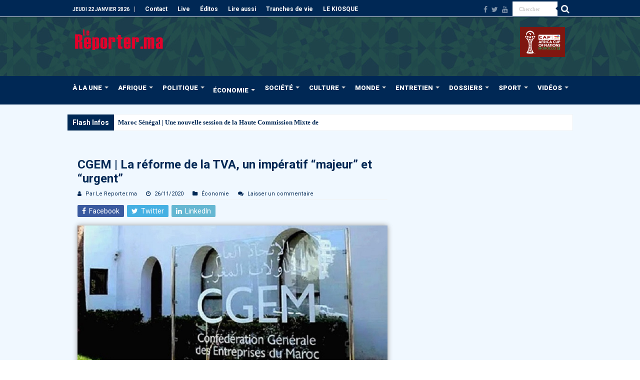

--- FILE ---
content_type: text/html; charset=UTF-8
request_url: https://www.lereporter.ma/cgem-la-reforme-de-la-tva-un-imperatif-majeur-et-urgent/
body_size: 37326
content:
<!DOCTYPE html>
<html lang="fr-FR" prefix="og: http://ogp.me/ns#">
<head>
<meta charset="UTF-8" />
<link rel="pingback" href="https://www.lereporter.ma/xmlrpc.php" />
<title>CGEM | La réforme de la TVA, un impératif “majeur” et “urgent” | Le Reporter.ma</title>
<meta name="description" content="La réforme de la taxe sur la valeur ajoutée (TVA) constitue un impératif “majeur” et “urgent” au regard des difficultés de trésorerie que connaissent les entreprises, a souligné, jeudi à Casablanca, le président de la Confédération générale des entreprises du Maroc (CGEM), Chakib Alj. “La trésorerie des entreprises pâtit fortement…">
<meta property="article:published_time" content="2020-11-26T20:52:56+01:00">
<meta property="article:modified_time" content="2020-11-26T23:36:18+01:00">
<meta property="og:updated_time" content="2020-11-26T23:36:18+01:00">
<meta name="thumbnail" content="https://www.lereporter.ma/wp-content/uploads/2020/11/CGEM-La-reforme-de-la-TVA-un-imperatif-majeur-et-urgent-150x150.jpg">
<meta name="robots" content="index, follow, max-snippet:-1, max-image-preview:large, max-video-preview:-1">
<link rel="canonical" href="https://www.lereporter.ma/cgem-la-reforme-de-la-tva-un-imperatif-majeur-et-urgent/">
<meta property="og:url" content="https://www.lereporter.ma/cgem-la-reforme-de-la-tva-un-imperatif-majeur-et-urgent/">
<meta property="og:site_name" content="Le Reporter.ma">
<meta property="og:locale" content="fr_FR">
<meta property="og:type" content="article">
<meta property="article:author" content="https://fr-fr.facebook.com/lereporter.ma/">
<meta property="article:publisher" content="https://fr-fr.facebook.com/lereporter.ma/">
<meta property="article:section" content="Économie">
<meta property="article:tag" content="CGEM">
<meta property="article:tag" content="Chakib Alj">
<meta property="article:tag" content="TVA">
<meta property="og:title" content="CGEM | La réforme de la TVA, un impératif “majeur” et “urgent” | Le Reporter.ma">
<meta property="og:description" content="La réforme de la taxe sur la valeur ajoutée (TVA) constitue un impératif “majeur” et “urgent” au regard des difficultés de trésorerie que connaissent les entreprises, a souligné, jeudi à Casablanca, le président de la Confédération générale des entreprises du Maroc (CGEM), Chakib Alj. “La trésorerie des entreprises pâtit fortement…">
<meta property="og:image" content="https://www.lereporter.ma/wp-content/uploads/2020/11/CGEM-La-reforme-de-la-TVA-un-imperatif-majeur-et-urgent.jpg">
<meta property="og:image:secure_url" content="https://www.lereporter.ma/wp-content/uploads/2020/11/CGEM-La-reforme-de-la-TVA-un-imperatif-majeur-et-urgent.jpg">
<meta property="og:image:width" content="660">
<meta property="og:image:height" content="370">
<meta property="og:image:alt" content="CGEM">
<meta property="fb:pages" content="402389003213748">
<meta name="twitter:card" content="summary_large_image">
<meta name="twitter:site" content="LereporterMa">
<meta name="twitter:creator" content="LereporterMa">
<meta name="twitter:title" content="CGEM | La réforme de la TVA, un impératif “majeur” et “urgent” | Le Reporter.ma">
<meta name="twitter:description" content="La réforme de la taxe sur la valeur ajoutée (TVA) constitue un impératif “majeur” et “urgent” au regard des difficultés de trésorerie que connaissent les entreprises, a souligné, jeudi à Casablanca, le président de la Confédération générale des entreprises du Maroc (CGEM), Chakib Alj. “La trésorerie des entreprises pâtit fortement…">
<meta name="twitter:image" content="https://www.lereporter.ma/wp-content/uploads/2020/11/CGEM-La-reforme-de-la-TVA-un-imperatif-majeur-et-urgent.jpg">
<link rel='dns-prefetch' href='//www.googletagmanager.com' />
<link rel='dns-prefetch' href='//fonts.googleapis.com' />
<link rel='dns-prefetch' href='//pagead2.googlesyndication.com' />
<link rel="alternate" type="application/rss+xml" title="Le Reporter.ma &raquo; Flux" href="https://www.lereporter.ma/feed/" />
		<script type="application/ld+json">{"@context":"https:\/\/schema.org\/","@type":"NewsArticle","datePublished":"2020-11-26T20:52:56+01:00","dateModified":"2020-11-26T23:36:18+01:00","mainEntityOfPage":{"@type":"WebPage","@id":"https:\/\/www.lereporter.ma\/cgem-la-reforme-de-la-tva-un-imperatif-majeur-et-urgent\/"},"headline":"CGEM | La r\u00e9forme de la TVA, un imp\u00e9ratif \u201cmajeur\u201d et \u201curgent\u201d","author":{"@type":"Person","name":"Par Le Reporter.ma","url":"https:\/\/www.lereporter.ma\/author\/admin\/"},"image":{"@type":"ImageObject","url":"https:\/\/secure.gravatar.com\/avatar\/565827b178c955fb3739318285b6bf0af9440af9453ac8ec2a4adb7515203d72?s=96&d=mm&r=g"},"publisher":{"@type":"Organization","name":"lereporter","logo":{"@type":"ImageObject","url":"https:\/\/lereporter.ma\/wp-content\/uploads\/2015\/11\/logo.png","width":"' . $options_set2 . '","height":"' . $options_set3 . '"},"sameAs":["https:\/\/fr-fr.facebook.com\/lereporter.ma\/","https:\/\/twitter.com\/LereporterMa","https:\/\/www.youtube.com\/channel\/UChLbUsLBTeSGvVappzjZ3Bw"]},"description":"La r\u00e9forme de la taxe sur la valeur ajout\u00e9e (TVA) constitue un imp\u00e9ratif \u201cmajeur\u201d et \u201curgent\u201d au regard des difficult\u00e9s de tr\u00e9sorerie que connaissent les entreprises, a soulign\u00e9, jeudi \u00e0 Casablanca, le pr\u00e9sident de la Conf\u00e9d\u00e9ration g\u00e9n\u00e9rale des entreprises du Maroc (CGEM), Chakib Alj. \u201cLa tr\u00e9sorerie des entreprises p\u00e2tit fortement\u2026"}</script>
<link rel="alternate" title="oEmbed (JSON)" type="application/json+oembed" href="https://www.lereporter.ma/wp-json/oembed/1.0/embed?url=https%3A%2F%2Fwww.lereporter.ma%2Fcgem-la-reforme-de-la-tva-un-imperatif-majeur-et-urgent%2F" />
<link rel="alternate" title="oEmbed (XML)" type="text/xml+oembed" href="https://www.lereporter.ma/wp-json/oembed/1.0/embed?url=https%3A%2F%2Fwww.lereporter.ma%2Fcgem-la-reforme-de-la-tva-un-imperatif-majeur-et-urgent%2F&#038;format=xml" />
<style id='wp-img-auto-sizes-contain-inline-css' type='text/css'>
img:is([sizes=auto i],[sizes^="auto," i]){contain-intrinsic-size:3000px 1500px}
/*# sourceURL=wp-img-auto-sizes-contain-inline-css */
</style>
<style id='wp-emoji-styles-inline-css' type='text/css'>

	img.wp-smiley, img.emoji {
		display: inline !important;
		border: none !important;
		box-shadow: none !important;
		height: 1em !important;
		width: 1em !important;
		margin: 0 0.07em !important;
		vertical-align: -0.1em !important;
		background: none !important;
		padding: 0 !important;
	}
/*# sourceURL=wp-emoji-styles-inline-css */
</style>
<style id='wp-block-library-inline-css' type='text/css'>
:root{--wp-block-synced-color:#7a00df;--wp-block-synced-color--rgb:122,0,223;--wp-bound-block-color:var(--wp-block-synced-color);--wp-editor-canvas-background:#ddd;--wp-admin-theme-color:#007cba;--wp-admin-theme-color--rgb:0,124,186;--wp-admin-theme-color-darker-10:#006ba1;--wp-admin-theme-color-darker-10--rgb:0,107,160.5;--wp-admin-theme-color-darker-20:#005a87;--wp-admin-theme-color-darker-20--rgb:0,90,135;--wp-admin-border-width-focus:2px}@media (min-resolution:192dpi){:root{--wp-admin-border-width-focus:1.5px}}.wp-element-button{cursor:pointer}:root .has-very-light-gray-background-color{background-color:#eee}:root .has-very-dark-gray-background-color{background-color:#313131}:root .has-very-light-gray-color{color:#eee}:root .has-very-dark-gray-color{color:#313131}:root .has-vivid-green-cyan-to-vivid-cyan-blue-gradient-background{background:linear-gradient(135deg,#00d084,#0693e3)}:root .has-purple-crush-gradient-background{background:linear-gradient(135deg,#34e2e4,#4721fb 50%,#ab1dfe)}:root .has-hazy-dawn-gradient-background{background:linear-gradient(135deg,#faaca8,#dad0ec)}:root .has-subdued-olive-gradient-background{background:linear-gradient(135deg,#fafae1,#67a671)}:root .has-atomic-cream-gradient-background{background:linear-gradient(135deg,#fdd79a,#004a59)}:root .has-nightshade-gradient-background{background:linear-gradient(135deg,#330968,#31cdcf)}:root .has-midnight-gradient-background{background:linear-gradient(135deg,#020381,#2874fc)}:root{--wp--preset--font-size--normal:16px;--wp--preset--font-size--huge:42px}.has-regular-font-size{font-size:1em}.has-larger-font-size{font-size:2.625em}.has-normal-font-size{font-size:var(--wp--preset--font-size--normal)}.has-huge-font-size{font-size:var(--wp--preset--font-size--huge)}.has-text-align-center{text-align:center}.has-text-align-left{text-align:left}.has-text-align-right{text-align:right}.has-fit-text{white-space:nowrap!important}#end-resizable-editor-section{display:none}.aligncenter{clear:both}.items-justified-left{justify-content:flex-start}.items-justified-center{justify-content:center}.items-justified-right{justify-content:flex-end}.items-justified-space-between{justify-content:space-between}.screen-reader-text{border:0;clip-path:inset(50%);height:1px;margin:-1px;overflow:hidden;padding:0;position:absolute;width:1px;word-wrap:normal!important}.screen-reader-text:focus{background-color:#ddd;clip-path:none;color:#444;display:block;font-size:1em;height:auto;left:5px;line-height:normal;padding:15px 23px 14px;text-decoration:none;top:5px;width:auto;z-index:100000}html :where(.has-border-color){border-style:solid}html :where([style*=border-top-color]){border-top-style:solid}html :where([style*=border-right-color]){border-right-style:solid}html :where([style*=border-bottom-color]){border-bottom-style:solid}html :where([style*=border-left-color]){border-left-style:solid}html :where([style*=border-width]){border-style:solid}html :where([style*=border-top-width]){border-top-style:solid}html :where([style*=border-right-width]){border-right-style:solid}html :where([style*=border-bottom-width]){border-bottom-style:solid}html :where([style*=border-left-width]){border-left-style:solid}html :where(img[class*=wp-image-]){height:auto;max-width:100%}:where(figure){margin:0 0 1em}html :where(.is-position-sticky){--wp-admin--admin-bar--position-offset:var(--wp-admin--admin-bar--height,0px)}@media screen and (max-width:600px){html :where(.is-position-sticky){--wp-admin--admin-bar--position-offset:0px}}

/*# sourceURL=wp-block-library-inline-css */
</style><style id='wp-block-paragraph-inline-css' type='text/css'>
.is-small-text{font-size:.875em}.is-regular-text{font-size:1em}.is-large-text{font-size:2.25em}.is-larger-text{font-size:3em}.has-drop-cap:not(:focus):first-letter{float:left;font-size:8.4em;font-style:normal;font-weight:100;line-height:.68;margin:.05em .1em 0 0;text-transform:uppercase}body.rtl .has-drop-cap:not(:focus):first-letter{float:none;margin-left:.1em}p.has-drop-cap.has-background{overflow:hidden}:root :where(p.has-background){padding:1.25em 2.375em}:where(p.has-text-color:not(.has-link-color)) a{color:inherit}p.has-text-align-left[style*="writing-mode:vertical-lr"],p.has-text-align-right[style*="writing-mode:vertical-rl"]{rotate:180deg}
/*# sourceURL=https://www.lereporter.ma/wp-includes/blocks/paragraph/style.min.css */
</style>
<link rel='stylesheet' id='ugb-style-css-css' href='https://www.lereporter.ma/wp-content/plugins/stackable-ultimate-gutenberg-blocks-premium/dist/frontend_blocks.css' type='text/css' media='all' />
<style id='ugb-style-css-inline-css' type='text/css'>
:root {--stk-block-width-default-detected: 618px;}
/*# sourceURL=ugb-style-css-inline-css */
</style>
<link rel='stylesheet' id='ugb-style-css-premium-css' href='https://www.lereporter.ma/wp-content/plugins/stackable-ultimate-gutenberg-blocks-premium/dist/frontend_blocks__premium_only.css' type='text/css' media='all' />
<style id='global-styles-inline-css' type='text/css'>
:root{--wp--preset--aspect-ratio--square: 1;--wp--preset--aspect-ratio--4-3: 4/3;--wp--preset--aspect-ratio--3-4: 3/4;--wp--preset--aspect-ratio--3-2: 3/2;--wp--preset--aspect-ratio--2-3: 2/3;--wp--preset--aspect-ratio--16-9: 16/9;--wp--preset--aspect-ratio--9-16: 9/16;--wp--preset--color--black: #000000;--wp--preset--color--cyan-bluish-gray: #abb8c3;--wp--preset--color--white: #ffffff;--wp--preset--color--pale-pink: #f78da7;--wp--preset--color--vivid-red: #cf2e2e;--wp--preset--color--luminous-vivid-orange: #ff6900;--wp--preset--color--luminous-vivid-amber: #fcb900;--wp--preset--color--light-green-cyan: #7bdcb5;--wp--preset--color--vivid-green-cyan: #00d084;--wp--preset--color--pale-cyan-blue: #8ed1fc;--wp--preset--color--vivid-cyan-blue: #0693e3;--wp--preset--color--vivid-purple: #9b51e0;--wp--preset--gradient--vivid-cyan-blue-to-vivid-purple: linear-gradient(135deg,rgb(6,147,227) 0%,rgb(155,81,224) 100%);--wp--preset--gradient--light-green-cyan-to-vivid-green-cyan: linear-gradient(135deg,rgb(122,220,180) 0%,rgb(0,208,130) 100%);--wp--preset--gradient--luminous-vivid-amber-to-luminous-vivid-orange: linear-gradient(135deg,rgb(252,185,0) 0%,rgb(255,105,0) 100%);--wp--preset--gradient--luminous-vivid-orange-to-vivid-red: linear-gradient(135deg,rgb(255,105,0) 0%,rgb(207,46,46) 100%);--wp--preset--gradient--very-light-gray-to-cyan-bluish-gray: linear-gradient(135deg,rgb(238,238,238) 0%,rgb(169,184,195) 100%);--wp--preset--gradient--cool-to-warm-spectrum: linear-gradient(135deg,rgb(74,234,220) 0%,rgb(151,120,209) 20%,rgb(207,42,186) 40%,rgb(238,44,130) 60%,rgb(251,105,98) 80%,rgb(254,248,76) 100%);--wp--preset--gradient--blush-light-purple: linear-gradient(135deg,rgb(255,206,236) 0%,rgb(152,150,240) 100%);--wp--preset--gradient--blush-bordeaux: linear-gradient(135deg,rgb(254,205,165) 0%,rgb(254,45,45) 50%,rgb(107,0,62) 100%);--wp--preset--gradient--luminous-dusk: linear-gradient(135deg,rgb(255,203,112) 0%,rgb(199,81,192) 50%,rgb(65,88,208) 100%);--wp--preset--gradient--pale-ocean: linear-gradient(135deg,rgb(255,245,203) 0%,rgb(182,227,212) 50%,rgb(51,167,181) 100%);--wp--preset--gradient--electric-grass: linear-gradient(135deg,rgb(202,248,128) 0%,rgb(113,206,126) 100%);--wp--preset--gradient--midnight: linear-gradient(135deg,rgb(2,3,129) 0%,rgb(40,116,252) 100%);--wp--preset--font-size--small: 13px;--wp--preset--font-size--medium: 20px;--wp--preset--font-size--large: 36px;--wp--preset--font-size--x-large: 42px;--wp--preset--spacing--20: 0.44rem;--wp--preset--spacing--30: 0.67rem;--wp--preset--spacing--40: 1rem;--wp--preset--spacing--50: 1.5rem;--wp--preset--spacing--60: 2.25rem;--wp--preset--spacing--70: 3.38rem;--wp--preset--spacing--80: 5.06rem;--wp--preset--shadow--natural: 6px 6px 9px rgba(0, 0, 0, 0.2);--wp--preset--shadow--deep: 12px 12px 50px rgba(0, 0, 0, 0.4);--wp--preset--shadow--sharp: 6px 6px 0px rgba(0, 0, 0, 0.2);--wp--preset--shadow--outlined: 6px 6px 0px -3px rgb(255, 255, 255), 6px 6px rgb(0, 0, 0);--wp--preset--shadow--crisp: 6px 6px 0px rgb(0, 0, 0);}:where(.is-layout-flex){gap: 0.5em;}:where(.is-layout-grid){gap: 0.5em;}body .is-layout-flex{display: flex;}.is-layout-flex{flex-wrap: wrap;align-items: center;}.is-layout-flex > :is(*, div){margin: 0;}body .is-layout-grid{display: grid;}.is-layout-grid > :is(*, div){margin: 0;}:where(.wp-block-columns.is-layout-flex){gap: 2em;}:where(.wp-block-columns.is-layout-grid){gap: 2em;}:where(.wp-block-post-template.is-layout-flex){gap: 1.25em;}:where(.wp-block-post-template.is-layout-grid){gap: 1.25em;}.has-black-color{color: var(--wp--preset--color--black) !important;}.has-cyan-bluish-gray-color{color: var(--wp--preset--color--cyan-bluish-gray) !important;}.has-white-color{color: var(--wp--preset--color--white) !important;}.has-pale-pink-color{color: var(--wp--preset--color--pale-pink) !important;}.has-vivid-red-color{color: var(--wp--preset--color--vivid-red) !important;}.has-luminous-vivid-orange-color{color: var(--wp--preset--color--luminous-vivid-orange) !important;}.has-luminous-vivid-amber-color{color: var(--wp--preset--color--luminous-vivid-amber) !important;}.has-light-green-cyan-color{color: var(--wp--preset--color--light-green-cyan) !important;}.has-vivid-green-cyan-color{color: var(--wp--preset--color--vivid-green-cyan) !important;}.has-pale-cyan-blue-color{color: var(--wp--preset--color--pale-cyan-blue) !important;}.has-vivid-cyan-blue-color{color: var(--wp--preset--color--vivid-cyan-blue) !important;}.has-vivid-purple-color{color: var(--wp--preset--color--vivid-purple) !important;}.has-black-background-color{background-color: var(--wp--preset--color--black) !important;}.has-cyan-bluish-gray-background-color{background-color: var(--wp--preset--color--cyan-bluish-gray) !important;}.has-white-background-color{background-color: var(--wp--preset--color--white) !important;}.has-pale-pink-background-color{background-color: var(--wp--preset--color--pale-pink) !important;}.has-vivid-red-background-color{background-color: var(--wp--preset--color--vivid-red) !important;}.has-luminous-vivid-orange-background-color{background-color: var(--wp--preset--color--luminous-vivid-orange) !important;}.has-luminous-vivid-amber-background-color{background-color: var(--wp--preset--color--luminous-vivid-amber) !important;}.has-light-green-cyan-background-color{background-color: var(--wp--preset--color--light-green-cyan) !important;}.has-vivid-green-cyan-background-color{background-color: var(--wp--preset--color--vivid-green-cyan) !important;}.has-pale-cyan-blue-background-color{background-color: var(--wp--preset--color--pale-cyan-blue) !important;}.has-vivid-cyan-blue-background-color{background-color: var(--wp--preset--color--vivid-cyan-blue) !important;}.has-vivid-purple-background-color{background-color: var(--wp--preset--color--vivid-purple) !important;}.has-black-border-color{border-color: var(--wp--preset--color--black) !important;}.has-cyan-bluish-gray-border-color{border-color: var(--wp--preset--color--cyan-bluish-gray) !important;}.has-white-border-color{border-color: var(--wp--preset--color--white) !important;}.has-pale-pink-border-color{border-color: var(--wp--preset--color--pale-pink) !important;}.has-vivid-red-border-color{border-color: var(--wp--preset--color--vivid-red) !important;}.has-luminous-vivid-orange-border-color{border-color: var(--wp--preset--color--luminous-vivid-orange) !important;}.has-luminous-vivid-amber-border-color{border-color: var(--wp--preset--color--luminous-vivid-amber) !important;}.has-light-green-cyan-border-color{border-color: var(--wp--preset--color--light-green-cyan) !important;}.has-vivid-green-cyan-border-color{border-color: var(--wp--preset--color--vivid-green-cyan) !important;}.has-pale-cyan-blue-border-color{border-color: var(--wp--preset--color--pale-cyan-blue) !important;}.has-vivid-cyan-blue-border-color{border-color: var(--wp--preset--color--vivid-cyan-blue) !important;}.has-vivid-purple-border-color{border-color: var(--wp--preset--color--vivid-purple) !important;}.has-vivid-cyan-blue-to-vivid-purple-gradient-background{background: var(--wp--preset--gradient--vivid-cyan-blue-to-vivid-purple) !important;}.has-light-green-cyan-to-vivid-green-cyan-gradient-background{background: var(--wp--preset--gradient--light-green-cyan-to-vivid-green-cyan) !important;}.has-luminous-vivid-amber-to-luminous-vivid-orange-gradient-background{background: var(--wp--preset--gradient--luminous-vivid-amber-to-luminous-vivid-orange) !important;}.has-luminous-vivid-orange-to-vivid-red-gradient-background{background: var(--wp--preset--gradient--luminous-vivid-orange-to-vivid-red) !important;}.has-very-light-gray-to-cyan-bluish-gray-gradient-background{background: var(--wp--preset--gradient--very-light-gray-to-cyan-bluish-gray) !important;}.has-cool-to-warm-spectrum-gradient-background{background: var(--wp--preset--gradient--cool-to-warm-spectrum) !important;}.has-blush-light-purple-gradient-background{background: var(--wp--preset--gradient--blush-light-purple) !important;}.has-blush-bordeaux-gradient-background{background: var(--wp--preset--gradient--blush-bordeaux) !important;}.has-luminous-dusk-gradient-background{background: var(--wp--preset--gradient--luminous-dusk) !important;}.has-pale-ocean-gradient-background{background: var(--wp--preset--gradient--pale-ocean) !important;}.has-electric-grass-gradient-background{background: var(--wp--preset--gradient--electric-grass) !important;}.has-midnight-gradient-background{background: var(--wp--preset--gradient--midnight) !important;}.has-small-font-size{font-size: var(--wp--preset--font-size--small) !important;}.has-medium-font-size{font-size: var(--wp--preset--font-size--medium) !important;}.has-large-font-size{font-size: var(--wp--preset--font-size--large) !important;}.has-x-large-font-size{font-size: var(--wp--preset--font-size--x-large) !important;}
/*# sourceURL=global-styles-inline-css */
</style>

<style id='classic-theme-styles-inline-css' type='text/css'>
/*! This file is auto-generated */
.wp-block-button__link{color:#fff;background-color:#32373c;border-radius:9999px;box-shadow:none;text-decoration:none;padding:calc(.667em + 2px) calc(1.333em + 2px);font-size:1.125em}.wp-block-file__button{background:#32373c;color:#fff;text-decoration:none}
/*# sourceURL=/wp-includes/css/classic-themes.min.css */
</style>
<link rel='stylesheet' id='cptch_stylesheet-css' href='https://www.lereporter.ma/wp-content/plugins/captcha-plus/css/front_end_style.css' type='text/css' media='all' />
<link rel='stylesheet' id='dashicons-css' href='https://www.lereporter.ma/wp-includes/css/dashicons.min.css' type='text/css' media='all' />
<link rel='stylesheet' id='cptch_desktop_style-css' href='https://www.lereporter.ma/wp-content/plugins/captcha-plus/css/desktop_style.css' type='text/css' media='all' />
<link rel='stylesheet' id='contact-form-7-css' href='https://www.lereporter.ma/wp-content/plugins/contact-form-7/includes/css/styles.css' type='text/css' media='all' />
<link rel='stylesheet' id='coderevolution-front-css-css' href='https://www.lereporter.ma/wp-content/plugins/rss-feed-post-generator-echo/styles/coderevolution-front.css' type='text/css' media='all' />
<link rel='stylesheet' id='echo-thumbnail-css-css' href='https://www.lereporter.ma/wp-content/plugins/rss-feed-post-generator-echo/styles/echo-thumbnail.css' type='text/css' media='all' />
<link rel='stylesheet' id='tie-style-css' href='https://www.lereporter.ma/wp-content/themes/sahifa/style.css' type='text/css' media='all' />
<link rel='stylesheet' id='tie-ilightbox-skin-css' href='https://www.lereporter.ma/wp-content/themes/sahifa/css/ilightbox/light-skin/skin.css' type='text/css' media='all' />
<link rel='stylesheet' id='Roboto-css' href='https://fonts.googleapis.com/css?family=Roboto%3A100%2C100italic%2C300%2C300italic%2Cregular%2Citalic%2C500%2C500italic%2C700%2C700italic%2C900%2C900italic' type='text/css' media='all' />
<link rel='stylesheet' id='dflip-style-css' href='https://www.lereporter.ma/wp-content/plugins/dflip/assets/css/dflip.min.css' type='text/css' media='all' />
<script type="text/javascript" src="https://www.lereporter.ma/wp-includes/js/jquery/jquery.min.js" id="jquery-core-js"></script>
<script type="text/javascript" src="https://www.lereporter.ma/wp-includes/js/jquery/jquery-migrate.min.js" id="jquery-migrate-js"></script>
<script type="text/javascript" id="adrotate-groups-js-extra">
/* <![CDATA[ */
var impression_object = {"ajax_url":"https://www.lereporter.ma/wp-admin/admin-ajax.php"};
//# sourceURL=adrotate-groups-js-extra
/* ]]> */
</script>
<script type="text/javascript" src="https://www.lereporter.ma/wp-content/plugins/adrotate-pro/library/jquery.groups.js" id="adrotate-groups-js"></script>
<script type="text/javascript" id="adrotate-clicker-js-extra">
/* <![CDATA[ */
var click_object = {"ajax_url":"https://www.lereporter.ma/wp-admin/admin-ajax.php"};
//# sourceURL=adrotate-clicker-js-extra
/* ]]> */
</script>
<script type="text/javascript" src="https://www.lereporter.ma/wp-content/plugins/adrotate-pro/library/jquery.clicker.js" id="adrotate-clicker-js"></script>

<!-- Extrait de code de la balise Google (gtag.js) ajouté par Site Kit -->
<!-- Extrait Google Analytics ajouté par Site Kit -->
<script type="text/javascript" src="https://www.googletagmanager.com/gtag/js?id=GT-T94F5HL" id="google_gtagjs-js" async></script>
<script type="text/javascript" id="google_gtagjs-js-after">
/* <![CDATA[ */
window.dataLayer = window.dataLayer || [];function gtag(){dataLayer.push(arguments);}
gtag("set","linker",{"domains":["www.lereporter.ma"]});
gtag("js", new Date());
gtag("set", "developer_id.dZTNiMT", true);
gtag("config", "GT-T94F5HL");
//# sourceURL=google_gtagjs-js-after
/* ]]> */
</script>
<link rel="https://api.w.org/" href="https://www.lereporter.ma/wp-json/" /><link rel="alternate" title="JSON" type="application/json" href="https://www.lereporter.ma/wp-json/wp/v2/posts/68924" /><link rel='shortlink' href='https://www.lereporter.ma/?p=68924' />

<!-- This site is using AdRotate Professional v5.26.2 to display their advertisements - https://ajdg.solutions/ -->
<!-- AdRotate CSS -->
<style type="text/css" media="screen">
	.g { margin:0px; padding:0px; overflow:hidden; line-height:1; zoom:1; }
	.g img { height:auto; }
	.g-col { position:relative; float:left; }
	.g-col:first-child { margin-left: 0; }
	.g-col:last-child { margin-right: 0; }
	.g-wall { display:block; position:fixed; left:0; top:0; width:100%; height:100%; z-index:-1; }
	.woocommerce-page .g, .bbpress-wrapper .g { margin: 20px auto; clear:both; }
	.g-5 { margin:0px 0px 0px 0px; width:100%; max-width:300px; height:100%; max-height:250px; }
	.g-6 { margin:0px 0px 0px 0px; width:100%; max-width:300px; height:100%; max-height:600px; }
	.g-7 {  width:100%; max-width:970px;  height:100%; max-height:250px; margin: 0 auto; }
	.g-8 { margin:0px 0px 0px 0px; width:100%; max-width:300px; height:100%; max-height:600px; }
	.g-9 { margin:0px 0px 0px 0px; width:100%; max-width:300px; height:100%; max-height:250px; }
	@media only screen and (max-width: 480px) {
		.g-col, .g-dyn, .g-single { width:100%; margin-left:0; margin-right:0; }
		.woocommerce-page .g, .bbpress-wrapper .g { margin: 10px auto; }
	}
</style>
<!-- /AdRotate CSS -->

<meta name="generator" content="Site Kit by Google 1.170.0" /><link rel="shortcut icon" href="https://www.lereporter.ma/wp-content/uploads/2020/04/favicon-16x16-1.png" title="Favicon" />
<!--[if IE]>
<script type="text/javascript">jQuery(document).ready(function (){ jQuery(".menu-item").has("ul").children("a").attr("aria-haspopup", "true");});</script>
<![endif]-->
<!--[if lt IE 9]>
<script src="https://www.lereporter.ma/wp-content/themes/sahifa/js/html5.js"></script>
<script src="https://www.lereporter.ma/wp-content/themes/sahifa/js/selectivizr-min.js"></script>
<![endif]-->
<!--[if IE 9]>
<link rel="stylesheet" type="text/css" media="all" href="https://www.lereporter.ma/wp-content/themes/sahifa/css/ie9.css" />
<![endif]-->
<!--[if IE 8]>
<link rel="stylesheet" type="text/css" media="all" href="https://www.lereporter.ma/wp-content/themes/sahifa/css/ie8.css" />
<![endif]-->
<!--[if IE 7]>
<link rel="stylesheet" type="text/css" media="all" href="https://www.lereporter.ma/wp-content/themes/sahifa/css/ie7.css" />
<![endif]-->

<meta http-equiv="X-UA-Compatible" content="IE=edge,chrome=1" />
<meta name="viewport" content="width=device-width, initial-scale=1.0" />



<style type="text/css" media="screen">

body{
	font-family: 'Roboto';
}
.logo h1 a, .logo h2 a{
	font-family: 'Roboto';
}
.logo span{
	font-family: 'Roboto';
}
.top-nav, .top-nav ul li a {
	font-family: 'Roboto';
	color :#fffffe;
	font-weight: bold;
}
#main-nav, #main-nav ul li a{
	font-family: 'Roboto';
	color :#fffffe;
	font-size : 13px;
	font-weight: bolder;
}
.breaking-news span.breaking-news-title{
	font-family: 'Roboto';
	color :#fffffe;
	font-size : 14px;
	font-weight: bolder;
}
.page-title{
	font-family: 'Roboto';
	color :#002855;
	font-size : 17px;
	font-weight: bolder;
}
.post-title{
	font-family: 'Roboto';
	color :#002855;
	font-size : 24px;
	font-weight: bolder;
}
h2.post-box-title, h2.post-box-title a{
	font-family: 'Roboto';
	color :#002855;
	font-size : 16px;
	font-weight: bolder;
	font-style: italic;
}
h3.post-box-title, h3.post-box-title a{
	font-family: 'Roboto';
	color :#002855;
	font-size : 14px;
	font-weight: bold;
	font-style: italic;
}
p.post-meta, p.post-meta a{
	font-family: 'Roboto';
	color :#002855;
}
body.single .entry, body.page .entry{
	font-family: 'Roboto';
	color :#232425;
	font-size : 14px;
	font-weight: normal;
}
blockquote p{
	font-family: 'Roboto';
	color :#002855;
}
.widget-top h4, .widget-top h4 a{
	font-family: 'Roboto';
	color :#002855;
	font-size : 17px;
	font-weight: bolder;
}
.footer-widget-top h4, .footer-widget-top h4 a{
	font-family: 'Roboto';
	font-weight: bolder;
}
#featured-posts .featured-title h2 a{
	font-family: 'Roboto';
	color :#fffffe;
	font-size : 15px;
	font-weight: bold;
	font-style: italic;
}
.ei-title h2, .slider-caption h2 a, .content .slider-caption h2 a, .slider-caption h2, .content .slider-caption h2, .content .ei-title h2{
	font-family: 'Roboto';
	color :#fffffe;
	font-size : 18px;
	font-weight: bolder;
}
.cat-box-title h2, .cat-box-title h2 a, .block-head h3, #respond h3, #comments-title, h2.review-box-header, .woocommerce-tabs .entry-content h2, .woocommerce .related.products h2, .entry .woocommerce h2, .woocommerce-billing-fields h3, .woocommerce-shipping-fields h3, #order_review_heading, #bbpress-forums fieldset.bbp-form legend, #buddypress .item-body h4, #buddypress #item-body h4{
	font-family: 'Roboto';
	color :#002855;
	font-weight: bold;
	font-style: italic;
}
#main-nav,
.cat-box-content,
#sidebar .widget-container,
.post-listing,
#commentform {
	border-bottom-color: #002855;
}

.search-block .search-button,
#topcontrol,
#main-nav ul li.current-menu-item a,
#main-nav ul li.current-menu-item a:hover,
#main-nav ul li.current_page_parent a,
#main-nav ul li.current_page_parent a:hover,
#main-nav ul li.current-menu-parent a,
#main-nav ul li.current-menu-parent a:hover,
#main-nav ul li.current-page-ancestor a,
#main-nav ul li.current-page-ancestor a:hover,
.pagination span.current,
.share-post span.share-text,
.flex-control-paging li a.flex-active,
.ei-slider-thumbs li.ei-slider-element,
.review-percentage .review-item span span,
.review-final-score,
.button,
a.button,
a.more-link,
#main-content input[type="submit"],
.form-submit #submit,
#login-form .login-button,
.widget-feedburner .feedburner-subscribe,
input[type="submit"],
#buddypress button,
#buddypress a.button,
#buddypress input[type=submit],
#buddypress input[type=reset],
#buddypress ul.button-nav li a,
#buddypress div.generic-button a,
#buddypress .comment-reply-link,
#buddypress div.item-list-tabs ul li a span,
#buddypress div.item-list-tabs ul li.selected a,
#buddypress div.item-list-tabs ul li.current a,
#buddypress #members-directory-form div.item-list-tabs ul li.selected span,
#members-list-options a.selected,
#groups-list-options a.selected,
body.dark-skin #buddypress div.item-list-tabs ul li a span,
body.dark-skin #buddypress div.item-list-tabs ul li.selected a,
body.dark-skin #buddypress div.item-list-tabs ul li.current a,
body.dark-skin #members-list-options a.selected,
body.dark-skin #groups-list-options a.selected,
.search-block-large .search-button,
#featured-posts .flex-next:hover,
#featured-posts .flex-prev:hover,
a.tie-cart span.shooping-count,
.woocommerce span.onsale,
.woocommerce-page span.onsale ,
.woocommerce .widget_price_filter .ui-slider .ui-slider-handle,
.woocommerce-page .widget_price_filter .ui-slider .ui-slider-handle,
#check-also-close,
a.post-slideshow-next,
a.post-slideshow-prev,
.widget_price_filter .ui-slider .ui-slider-handle,
.quantity .minus:hover,
.quantity .plus:hover,
.mejs-container .mejs-controls .mejs-time-rail .mejs-time-current,
#reading-position-indicator  {
	background-color:#002855;
}

::-webkit-scrollbar-thumb{
	background-color:#002855 !important;
}

#theme-footer,
#theme-header,
.top-nav ul li.current-menu-item:before,
#main-nav .menu-sub-content ,
#main-nav ul ul,
#check-also-box {
	border-top-color: #002855;
}

.search-block:after {
	border-right-color:#002855;
}

body.rtl .search-block:after {
	border-left-color:#002855;
}

#main-nav ul > li.menu-item-has-children:hover > a:after,
#main-nav ul > li.mega-menu:hover > a:after {
	border-color:transparent transparent #002855;
}

.widget.timeline-posts li a:hover,
.widget.timeline-posts li a:hover span.tie-date {
	color: #002855;
}

.widget.timeline-posts li a:hover span.tie-date:before {
	background: #002855;
	border-color: #002855;
}

#order_review,
#order_review_heading {
	border-color: #002855;
}

.background-cover{background-color: #d7ecff !important;}
a {
	color: #002855;
}
		
a:hover {
	color: #e4002b;
}
		
body.single .post .entry a, body.page .post .entry a {
	color: #57a1da;
	text-decoration: underline;
}
		
.top-nav ul li a:hover, .top-nav ul li:hover > a, .top-nav ul :hover > a , .top-nav ul li.current-menu-item a {
	color: #ffffff;
}
		
#main-nav ul li a:hover, #main-nav ul li:hover > a, #main-nav ul :hover > a , #main-nav  ul ul li:hover > a, #main-nav  ul ul :hover > a {
	color: #e4002b;
}
		
#main-nav ul li a, #main-nav ul ul a, #main-nav ul.sub-menu a, #main-nav ul li.current_page_parent ul a, #main-nav ul li.current-menu-item ul a, #main-nav ul li.current-menu-parent ul a, #main-nav ul li.current-page-ancestor ul a {
	color: #fffffe;
}
		
#main-nav ul li.current-menu-item a, #main-nav ul li.current_page_parent a {
	color: #fffffe;
}
		
.today-date  {
	color: #ffffff;
}
		
.top-nav ul li a , .top-nav ul ul a {
	color: #ffffff;
}
		
.top-nav, .top-nav ul ul {
	background-color:#002855 !important; 
				}


#theme-header {
	background-color:#002855 !important; 
	background-image: url('https://www.lereporter.ma/wp-content/uploads/2025/12/header-lr-2400x218-1.jpg') !important; 
			}


#theme-footer {
	background-color:#002855 !important; 
				}


.cat-box-content, #sidebar .widget-container, .post-listing, .column2 li.first-news, .wide-box li.first-news, #commentform  {
	background-color:#f0f8ff !important; 
				}

#main-nav {
	background: #002855;
	box-shadow: inset -1px -5px 0px -1px #002855;
}

#main-nav ul ul, #main-nav ul li.mega-menu .mega-menu-block { background-color:#000000 !important;}

#main-nav ul li {
	border-color: #002855;
}

#main-nav ul ul li, #main-nav ul ul li:first-child {
	border-top-color: #002855;
}

#main-nav ul li .mega-menu-block ul.sub-menu {
	border-bottom-color: #002855;
}

#main-nav ul li a {
	border-left-color: #002855;
}

#main-nav ul ul li, #main-nav ul ul li:first-child {
	border-bottom-color: #002855;
}

#wrapper, #wrapper.wide-layout, #wrapper.boxed-all { background:#f0f8ff     ;}

.breaking-news span.breaking-news-title {background: #002855;}

header#theme-header #main-nav ul li.menu-item-home a , header#theme-header #main-nav ul li.menu-item-home.current-menu-item a{
    background-image: none !important;
    text-indent: 0;
    width:auto;
}

a.more-link { display: none;
}

.top-nav .social-icons a {
	color: #fff;
}

.content iframe {
max-height: none !important;
}

#sidebar .stripe-line{display: none;}

#main-content {background: #fffffe;}

#sidebar .widget-container{ background:#fffffe;}

.cat-box-content, #sidebar .widget-container, .post-listing {
box-shadow: none;
-moz-box-shadow: none;
-webkit-box-shadow: none;
border: 0 none;}

header,.breaking-news{margin-bottom: 0;}
#main-content {margin-top: 0;}

.stripe-line {display: none;}

.list-box li.other-news{
	background-color:#f0f8ff !important;
}

.content .cat-box-content .other-news{
	background-color:#f0f8ff !important;
}

.logo img{max-width: 100%;}

#slide-out-open span, #slide-out-open span::after, #slide-out-open span::before {
background: #fff none repeat scroll 0 0;
}

.wide-box li {height: 90px;}

#sidebar .slider-caption h2 a {
    font-size: 12px;
}

.cat-box-title {
    overflow: hidden;
    padding: 3px;
}

.block-head {
    overflow: hidden;
    padding: 3px;
}

.slider-caption {
    background: rgba(0, 0, 0, 0.5) none repeat scroll 0 0;
    bottom: 13px;
    color: rgba(255, 255, 255, 1);
    opacity: 3;
    padding: 15px 0;
    position: absolute;
    right: 0;
    width: 100%;
}

.breaking-news ul a {
    font-weight: bold;   
}

.check-also-post .post-title {
    font-size: 15px;
}

#main-content {
background: rgba(255, 255, 255, 0.5);
}

.entry img{
-moz-box-shadow: 0 0px 10px #999;
-webkit-box-shadow: 0 0px 10px #999;
box-shadow: 0 0px 10px #999;
}

header {-moz-box-shadow: none;-webkit-box-shadow: none;
box-shadow: none;}

.logo a{line-height: 0;display: block;}
#main-nav{margin-top: -5px;}
#main-nav ul li {margin-top: 0px !important;}

.header-content {height: 123px;}

.wp-caption img{
background:#FFF;
padding:4px;
border:1px solid #000;
}

#reading-position-indicator  {
	background-color:#e4002b;
}

.grecaptcha-badge {
   opacity: 0;
}
.featured-title span.tie-date{
	display: none;
}</style>

		<script type="text/javascript">
			/* <![CDATA[ */
				var sf_position = '0';
				var sf_templates = "<a href=\"{search_url_escaped}\">Voir tous les r\u00e9sultats<\/a>";
				var sf_input = '.search-live';
				jQuery(document).ready(function(){
					jQuery(sf_input).ajaxyLiveSearch({"expand":false,"searchUrl":"https:\/\/www.lereporter.ma\/?s=%s","text":"Search","delay":500,"iwidth":180,"width":315,"ajaxUrl":"https:\/\/www.lereporter.ma\/wp-admin\/admin-ajax.php","rtl":0});
					jQuery(".live-search_ajaxy-selective-input").keyup(function() {
						var width = jQuery(this).val().length * 8;
						if(width < 50) {
							width = 50;
						}
						jQuery(this).width(width);
					});
					jQuery(".live-search_ajaxy-selective-search").click(function() {
						jQuery(this).find(".live-search_ajaxy-selective-input").focus();
					});
					jQuery(".live-search_ajaxy-selective-close").click(function() {
						jQuery(this).parent().remove();
					});
				});
			/* ]]> */
		</script>
		
<!-- Balises Meta Google AdSense ajoutées par Site Kit -->
<meta name="google-adsense-platform-account" content="ca-host-pub-2644536267352236">
<meta name="google-adsense-platform-domain" content="sitekit.withgoogle.com">
<!-- Fin des balises Meta End Google AdSense ajoutées par Site Kit -->

<!-- Extrait Google AdSense ajouté par Site Kit -->
<script type="text/javascript" async="async" src="https://pagead2.googlesyndication.com/pagead/js/adsbygoogle.js?client=ca-pub-4084715773095972&amp;host=ca-host-pub-2644536267352236" crossorigin="anonymous"></script>

<!-- End Google AdSense snippet added by Site Kit -->
<!-- AdRotate JS -->
<script type="text/javascript">
jQuery(document).ready(function(){if(jQuery.fn.gslider) {
	jQuery('.g-5').gslider({groupid:5,speed:6000,repeat_impressions:'Y'});
	jQuery('.g-6').gslider({groupid:6,speed:6000,repeat_impressions:'Y'});
	jQuery('.g-7').gslider({groupid:7,speed:6000,repeat_impressions:'Y'});
	jQuery('.g-8').gslider({groupid:8,speed:6000,repeat_impressions:'Y'});
	jQuery('.g-9').gslider({groupid:9,speed:6000,repeat_impressions:'Y'});
}});
</script>
<!-- /AdRotate JS -->

<link rel="icon" href="https://www.lereporter.ma/wp-content/uploads/2020/08/cropped-logo-32x32.png" sizes="32x32" />
<link rel="icon" href="https://www.lereporter.ma/wp-content/uploads/2020/08/cropped-logo-192x192.png" sizes="192x192" />
<link rel="apple-touch-icon" href="https://www.lereporter.ma/wp-content/uploads/2020/08/cropped-logo-180x180.png" />
<meta name="msapplication-TileImage" content="https://www.lereporter.ma/wp-content/uploads/2020/08/cropped-logo-270x270.png" />
		<style type="text/css" id="wp-custom-css">
			.site-info { display: none; }		</style>
		<link rel='stylesheet' id='ugb-style-css-responsive-css' href='https://www.lereporter.ma/wp-content/plugins/stackable-ultimate-gutenberg-blocks-premium/dist/frontend_blocks_responsive.css' type='text/css' media='all' />
</head>
<body id="top" class="wp-singular post-template-default single single-post postid-68924 single-format-standard wp-theme-sahifa lazy-enabled">

<div class="wrapper-outer">

	<div class="background-cover"></div>

	<aside id="slide-out">

			<div class="search-mobile">
			<form method="get" id="searchform-mobile" action="https://www.lereporter.ma/">
				<button class="search-button" type="submit" value="Chercher"><i class="fa fa-search"></i></button>
				<input type="text" id="s-mobile" name="s" title="Chercher" value="Chercher" onfocus="if (this.value == 'Chercher') {this.value = '';}" onblur="if (this.value == '') {this.value = 'Chercher';}"  />
			</form>
		</div><!-- .search-mobile /-->
	
			<div class="social-icons">
		<a class="ttip-none" title="Facebook" href="https://web.facebook.com/lereporter.ma?_rdc=1&#038;_rdr" target="_blank"><i class="fa fa-facebook"></i></a><a class="ttip-none" title="Twitter" href="https://x.com/LereporterMa" target="_blank"><i class="fa fa-twitter"></i></a><a class="ttip-none" title="Youtube" href="https://www.youtube.com/channel/UChLbUsLBTeSGvVappzjZ3Bw" target="_blank"><i class="fa fa-youtube"></i></a>
			</div>

	
		<div id="mobile-menu" ></div>
	</aside><!-- #slide-out /-->

		<div id="wrapper" class="wide-layout">
		<div class="inner-wrapper">

		<header id="theme-header" class="theme-header">
						<div id="top-nav" class="top-nav">
				<div class="container">

							<span class="today-date">jeudi  22 janvier 2026</span>
				<div class="top-menu"><ul id="menu-top" class="menu"><li id="menu-item-10839" class="menu-item menu-item-type-post_type menu-item-object-page menu-item-10839"><a href="https://www.lereporter.ma/contact/">Contact</a></li>
<li id="menu-item-123762" class="menu-item menu-item-type-taxonomy menu-item-object-category menu-item-123762"><a href="https://www.lereporter.ma/live/">Live</a></li>
<li id="menu-item-30678" class="menu-item menu-item-type-taxonomy menu-item-object-category menu-item-30678"><a href="https://www.lereporter.ma/editos/">Éditos</a></li>
<li id="menu-item-52948" class="menu-item menu-item-type-post_type menu-item-object-page menu-item-52948"><a href="https://www.lereporter.ma/lire-aussi/">Lire aussi</a></li>
<li id="menu-item-36349" class="menu-item menu-item-type-taxonomy menu-item-object-category menu-item-36349"><a href="https://www.lereporter.ma/tranches-de-vie/">Tranches de vie</a></li>
<li id="menu-item-61602" class="menu-item menu-item-type-post_type menu-item-object-page menu-item-61602"><a href="https://www.lereporter.ma/le-kiosque/">LE KIOSQUE</a></li>
</ul></div>
						<div class="search-block">
						<form method="get" id="searchform-header" action="https://www.lereporter.ma/">
							<button class="search-button" type="submit" value="Chercher"><i class="fa fa-search"></i></button>
							<input class="search-live" type="text" id="s-header" name="s" title="Chercher" value="Chercher" onfocus="if (this.value == 'Chercher') {this.value = '';}" onblur="if (this.value == '') {this.value = 'Chercher';}"  />
						</form>
					</div><!-- .search-block /-->
			<div class="social-icons">
		<a class="ttip-none" title="Facebook" href="https://web.facebook.com/lereporter.ma?_rdc=1&#038;_rdr" target="_blank"><i class="fa fa-facebook"></i></a><a class="ttip-none" title="Twitter" href="https://x.com/LereporterMa" target="_blank"><i class="fa fa-twitter"></i></a><a class="ttip-none" title="Youtube" href="https://www.youtube.com/channel/UChLbUsLBTeSGvVappzjZ3Bw" target="_blank"><i class="fa fa-youtube"></i></a>
			</div>

	
	
				</div><!-- .container /-->
			</div><!-- .top-menu /-->
			
		<div class="header-content">

					<a id="slide-out-open" class="slide-out-open" href="#"><span></span></a>
		
			<div class="logo" style=" margin-top:2px; margin-bottom:2px;">
			<h2>								<a title="Le Reporter.ma" href="https://www.lereporter.ma/">
					<img src="https://www.lereporter.ma/wp-content/uploads/2016/11/logo-R.png" alt="Le Reporter.ma"  /><strong>Le Reporter.ma Actualités et Infos au Maroc et dans le monde</strong>
				</a>
			</h2>			</div><!-- .logo /-->
			<div class="e3lan e3lan-top">
			<a href="https://www.lereporter.ma/sport/" title="" >
				<img src="https://www.lereporter.ma/wp-content/uploads/2025/12/afcon-2025-logo.jpg" alt="" />
			</a>
				</div>			<div class="clear"></div>

		</div>
													<nav id="main-nav" class="fixed-enabled">
				<div class="container">

				
					<div class="main-menu"><ul id="menu-main-menu" class="menu"><li id="menu-item-24952" class="menu-item menu-item-type-taxonomy menu-item-object-category menu-item-24952 mega-menu mega-recent-featured "><a href="https://www.lereporter.ma/a-la-une/">À LA UNE</a>
<div class="mega-menu-block menu-sub-content">

<div class="mega-menu-content">
<div class="mega-recent-post"><div class="post-thumbnail"><a class="mega-menu-link" href="https://www.lereporter.ma/sm-le-roi-repond-favorablement-a-linvitation-de-donald-trump-pour-devenir-membre-fondateur-du-conseil-de-paix/" title="SM le Roi répond favorablement à l’invitation de Donald Trump pour devenir Membre Fondateur du Conseil de Paix"><img src="https://www.lereporter.ma/wp-content/uploads/2026/01/donald-trump_roi-mohammed-vi.jpg" width="660" height="330" alt="SM le Roi répond favorablement à l’invitation de Donald Trump pour devenir Membre Fondateur du Conseil de Paix" /><span class="fa overlay-icon"></span></a></div><h3 class="post-box-title"><a class="mega-menu-link" href="https://www.lereporter.ma/sm-le-roi-repond-favorablement-a-linvitation-de-donald-trump-pour-devenir-membre-fondateur-du-conseil-de-paix/" title="SM le Roi répond favorablement à l’invitation de Donald Trump pour devenir Membre Fondateur du Conseil de Paix">SM le Roi répond favorablement à l’invitation de Donald Trump pour devenir Membre Fondateur du Conseil de Paix</a></h3>
						<span class="tie-date"><i class="fa fa-clock-o"></i>19/01/2026</span>
						</div> <!-- mega-recent-post --><div class="mega-check-also"><ul><li><div class="post-thumbnail"><a class="mega-menu-link" href="https://www.lereporter.ma/sar-le-prince-moulay-rachid-recoit-lequipe-nationale-de-football-finaliste-de-la-can/" title="SAR le Prince Moulay Rachid reçoit l’Équipe nationale de football, finaliste de la CAN"><img src="https://www.lereporter.ma/wp-content/uploads/2026/01/moulay-rachid-can-25-110x75.jpg" width="110" height="75" alt="SAR le Prince Moulay Rachid reçoit l’Équipe nationale de football, finaliste de la CAN" /><span class="fa overlay-icon"></span></a></div><h3 class="post-box-title"><a class="mega-menu-link" href="https://www.lereporter.ma/sar-le-prince-moulay-rachid-recoit-lequipe-nationale-de-football-finaliste-de-la-can/" title="SAR le Prince Moulay Rachid reçoit l’Équipe nationale de football, finaliste de la CAN">SAR le Prince Moulay Rachid reçoit l’Équipe nationale de football, finaliste de la CAN</a></h3><span class="tie-date"><i class="fa fa-clock-o"></i>19/01/2026</span></li><li><div class="post-thumbnail"><a class="mega-menu-link" href="https://www.lereporter.ma/sm-le-roi-adresse-un-message-de-felicitations-aux-membres-de-lequipe-nationale-de-football-finalistes-de-la-can/" title="SM le Roi adresse un message de félicitations aux membres de l’équipe nationale de football, finalistes de la CAN"><img src="https://www.lereporter.ma/wp-content/uploads/2026/01/portrait_officiel_sm-110x75.jpg" width="110" height="75" alt="SM le Roi adresse un message de félicitations aux membres de l’équipe nationale de football, finalistes de la CAN" /><span class="fa overlay-icon"></span></a></div><h3 class="post-box-title"><a class="mega-menu-link" href="https://www.lereporter.ma/sm-le-roi-adresse-un-message-de-felicitations-aux-membres-de-lequipe-nationale-de-football-finalistes-de-la-can/" title="SM le Roi adresse un message de félicitations aux membres de l’équipe nationale de football, finalistes de la CAN">SM le Roi adresse un message de félicitations aux membres de l’équipe nationale de football, finalistes de la CAN</a></h3><span class="tie-date"><i class="fa fa-clock-o"></i>18/01/2026</span></li><li><div class="post-thumbnail"><a class="mega-menu-link" href="https://www.lereporter.ma/sar-la-princesse-lalla-hasnaa-preside-le-diner-de-gala-diplomatique-annuel-de-bienfaisance-a-rabat/" title="SAR la Princesse Lalla Hasnaa préside le dîner de gala diplomatique annuel de bienfaisance à Rabat"><img src="https://www.lereporter.ma/wp-content/uploads/2026/01/sar-la-princesse-lalla-hasnaa-diner-de-gala-110x75.jpg" width="110" height="75" alt="SAR la Princesse Lalla Hasnaa préside le dîner de gala diplomatique annuel de bienfaisance à Rabat" /><span class="fa overlay-icon"></span></a></div><h3 class="post-box-title"><a class="mega-menu-link" href="https://www.lereporter.ma/sar-la-princesse-lalla-hasnaa-preside-le-diner-de-gala-diplomatique-annuel-de-bienfaisance-a-rabat/" title="SAR la Princesse Lalla Hasnaa préside le dîner de gala diplomatique annuel de bienfaisance à Rabat">SAR la Princesse Lalla Hasnaa préside le dîner de gala diplomatique annuel de bienfaisance à Rabat</a></h3><span class="tie-date"><i class="fa fa-clock-o"></i>11/01/2026</span></li><li><div class="post-thumbnail"><a class="mega-menu-link" href="https://www.lereporter.ma/grace-royale-au-profit-de-1-386-personnes-a-loccasion-de-la-commemoration-du-manifeste-de-lindependance/" title="Grâce Royale au profit de 1.386 personnes à l’occasion de la commémoration du Manifeste de l’Indépendance"><img src="https://www.lereporter.ma/wp-content/uploads/2026/01/grace-royale-2026-110x75.jpg" width="110" height="75" alt="Grâce Royale au profit de 1.386 personnes à l’occasion de la commémoration du Manifeste de l’Indépendance" /><span class="fa overlay-icon"></span></a></div><h3 class="post-box-title"><a class="mega-menu-link" href="https://www.lereporter.ma/grace-royale-au-profit-de-1-386-personnes-a-loccasion-de-la-commemoration-du-manifeste-de-lindependance/" title="Grâce Royale au profit de 1.386 personnes à l’occasion de la commémoration du Manifeste de l’Indépendance">Grâce Royale au profit de 1.386 personnes à l’occasion de la commémoration du Manifeste de l’Indépendance</a></h3><span class="tie-date"><i class="fa fa-clock-o"></i>10/01/2026</span></li><li><div class="post-thumbnail"><a class="mega-menu-link" href="https://www.lereporter.ma/sm-le-roi-souffre-dune-lombosciatalgie-mecanique-sans-aucun-signe-de-gravite-communique/" title="SM le Roi souffre d’une lombosciatalgie mécanique, sans aucun signe de gravité (Communiqué)"><img src="https://www.lereporter.ma/wp-content/uploads/2026/01/sm-roi-mohammed-vi-110x75.jpg" width="110" height="75" alt="SM le Roi souffre d’une lombosciatalgie mécanique, sans aucun signe de gravité (Communiqué)" /><span class="fa overlay-icon"></span></a></div><h3 class="post-box-title"><a class="mega-menu-link" href="https://www.lereporter.ma/sm-le-roi-souffre-dune-lombosciatalgie-mecanique-sans-aucun-signe-de-gravite-communique/" title="SM le Roi souffre d’une lombosciatalgie mécanique, sans aucun signe de gravité (Communiqué)">SM le Roi souffre d’une lombosciatalgie mécanique, sans aucun signe de gravité (Communiqué)</a></h3><span class="tie-date"><i class="fa fa-clock-o"></i>10/01/2026</span></li><li><div class="post-thumbnail"><a class="mega-menu-link" href="https://www.lereporter.ma/sar-le-prince-heritier-moulay-el-hassan-preside-la-ceremonie-douverture-de-la-can-maroc-2025/" title="SAR le Prince Héritier Moulay El Hassan préside la cérémonie d’ouverture de la CAN Maroc 2025"><img src="https://www.lereporter.ma/wp-content/uploads/2025/12/moulay-el-hassan-can-2025-110x75.jpg" width="110" height="75" alt="SAR le Prince Héritier Moulay El Hassan préside la cérémonie d’ouverture de la CAN Maroc 2025" /><span class="fa overlay-icon"></span></a></div><h3 class="post-box-title"><a class="mega-menu-link" href="https://www.lereporter.ma/sar-le-prince-heritier-moulay-el-hassan-preside-la-ceremonie-douverture-de-la-can-maroc-2025/" title="SAR le Prince Héritier Moulay El Hassan préside la cérémonie d’ouverture de la CAN Maroc 2025">SAR le Prince Héritier Moulay El Hassan préside la cérémonie d’ouverture de la CAN Maroc 2025</a></h3><span class="tie-date"><i class="fa fa-clock-o"></i>21/12/2025</span></li></ul></div> <!-- mega-check-also -->
</div><!-- .mega-menu-content --> 
</div><!-- .mega-menu-block --> 
</li>
<li id="menu-item-55490" class="menu-item menu-item-type-taxonomy menu-item-object-category menu-item-55490 mega-menu mega-recent-featured "><a href="https://www.lereporter.ma/afrique/">AFRIQUE</a>
<div class="mega-menu-block menu-sub-content">

<div class="mega-menu-content">
<div class="mega-recent-post"><div class="post-thumbnail"><a class="mega-menu-link" href="https://www.lereporter.ma/le-suriname-salue-les-initiatives-royales-pour-les-pays-africains-de-latlantique-et-du-sahel-et-exprime-sa-profonde-gratitude-envers-sm-le-roi/" title="Le Suriname salue les initiatives Royales pour les pays africains de l’Atlantique et du Sahel et exprime sa profonde gratitude envers SM le Roi"><img src="https://www.lereporter.ma/wp-content/uploads/2026/01/suriname-atlantique-sahel.jpg" width="660" height="330" alt="Le Suriname salue les initiatives Royales pour les pays africains de l’Atlantique et du Sahel et exprime sa profonde gratitude envers SM le Roi" /><span class="fa overlay-icon"></span></a></div><h3 class="post-box-title"><a class="mega-menu-link" href="https://www.lereporter.ma/le-suriname-salue-les-initiatives-royales-pour-les-pays-africains-de-latlantique-et-du-sahel-et-exprime-sa-profonde-gratitude-envers-sm-le-roi/" title="Le Suriname salue les initiatives Royales pour les pays africains de l’Atlantique et du Sahel et exprime sa profonde gratitude envers SM le Roi">Le Suriname salue les initiatives Royales pour les pays africains de l’Atlantique et du Sahel et exprime sa profonde gratitude envers SM le Roi</a></h3>
						<span class="tie-date"><i class="fa fa-clock-o"></i>15/01/2026</span>
						</div> <!-- mega-recent-post --><div class="mega-check-also"><ul><li><div class="post-thumbnail"><a class="mega-menu-link" href="https://www.lereporter.ma/maroc-mauritanie-cooperation-en-matiere-de-decentralisation-et-damenagement-territorial/" title="Maroc Mauritanie | Coopération en matière de décentralisation et d’aménagement territorial"><img src="https://www.lereporter.ma/wp-content/uploads/2025/12/maroc-mauritanie-cooperation-110x75.jpg" width="110" height="75" alt="Maroc Mauritanie | Coopération en matière de décentralisation et d’aménagement territorial" /><span class="fa overlay-icon"></span></a></div><h3 class="post-box-title"><a class="mega-menu-link" href="https://www.lereporter.ma/maroc-mauritanie-cooperation-en-matiere-de-decentralisation-et-damenagement-territorial/" title="Maroc Mauritanie | Coopération en matière de décentralisation et d’aménagement territorial">Maroc Mauritanie | Coopération en matière de décentralisation et d’aménagement territorial</a></h3><span class="tie-date"><i class="fa fa-clock-o"></i>17/12/2025</span></li><li><div class="post-thumbnail"><a class="mega-menu-link" href="https://www.lereporter.ma/le-chef-de-la-diplomatie-burkinabe-salue-les-initiatives-royales-du-maroc-pour-la-paix-en-afrique/" title="Le chef de la diplomatie burkinabè salue les initiatives royales du Maroc pour la paix en Afrique"><img src="https://www.lereporter.ma/wp-content/uploads/2025/12/le-chef-de-la-diplomatie-burkinabe-110x75.jpg" width="110" height="75" alt="Le chef de la diplomatie burkinabè salue les initiatives royales du Maroc pour la paix en Afrique" /><span class="fa overlay-icon"></span></a></div><h3 class="post-box-title"><a class="mega-menu-link" href="https://www.lereporter.ma/le-chef-de-la-diplomatie-burkinabe-salue-les-initiatives-royales-du-maroc-pour-la-paix-en-afrique/" title="Le chef de la diplomatie burkinabè salue les initiatives royales du Maroc pour la paix en Afrique">Le chef de la diplomatie burkinabè salue les initiatives royales du Maroc pour la paix en Afrique</a></h3><span class="tie-date"><i class="fa fa-clock-o"></i>10/12/2025</span></li><li><div class="post-thumbnail"><a class="mega-menu-link" href="https://www.lereporter.ma/nasser-bourita-plaide-pour-un-cadre-juridique-afin-de-proteger-les-enfants-soldats-ddr/" title="Nasser Bourita plaide pour un cadre juridique afin de protéger les enfants soldats (DDR)"><img src="https://www.lereporter.ma/wp-content/uploads/2025/11/n.bourita-enfants-soldats-110x75.jpg" width="110" height="75" alt="Nasser Bourita plaide pour un cadre juridique afin de protéger les enfants soldats (DDR)" /><span class="fa overlay-icon"></span></a></div><h3 class="post-box-title"><a class="mega-menu-link" href="https://www.lereporter.ma/nasser-bourita-plaide-pour-un-cadre-juridique-afin-de-proteger-les-enfants-soldats-ddr/" title="Nasser Bourita plaide pour un cadre juridique afin de protéger les enfants soldats (DDR)">Nasser Bourita plaide pour un cadre juridique afin de protéger les enfants soldats (DDR)</a></h3><span class="tie-date"><i class="fa fa-clock-o"></i>20/11/2025</span></li><li><div class="post-thumbnail"><a class="mega-menu-link" href="https://www.lereporter.ma/rabat-le-malawi-salue-les-initiatives-royales-en-faveur-dune-afrique-stable-et-prospere/" title="Rabat | Le Malawi salue les Initiatives Royales en faveur d’une Afrique stable et prospère"><img src="https://www.lereporter.ma/wp-content/uploads/2025/11/george-chaponda-initiatives-royales-110x75.jpg" width="110" height="75" alt="Rabat | Le Malawi salue les Initiatives Royales en faveur d’une Afrique stable et prospère" /><span class="fa overlay-icon"></span></a></div><h3 class="post-box-title"><a class="mega-menu-link" href="https://www.lereporter.ma/rabat-le-malawi-salue-les-initiatives-royales-en-faveur-dune-afrique-stable-et-prospere/" title="Rabat | Le Malawi salue les Initiatives Royales en faveur d’une Afrique stable et prospère">Rabat | Le Malawi salue les Initiatives Royales en faveur d’une Afrique stable et prospère</a></h3><span class="tie-date"><i class="fa fa-clock-o"></i>19/11/2025</span></li><li><div class="post-thumbnail"><a class="mega-menu-link" href="https://www.lereporter.ma/la-politique-marocaine-en-direction-de-lafrique-de-louest-mise-en-exergue-a-dakar/" title="La politique marocaine en direction de l’Afrique de l’Ouest mise en exergue à Dakar"><img src="https://www.lereporter.ma/wp-content/uploads/2025/11/afrique-dakar-110x75.jpg" width="110" height="75" alt="La politique marocaine en direction de l’Afrique de l’Ouest mise en exergue à Dakar" /><span class="fa overlay-icon"></span></a></div><h3 class="post-box-title"><a class="mega-menu-link" href="https://www.lereporter.ma/la-politique-marocaine-en-direction-de-lafrique-de-louest-mise-en-exergue-a-dakar/" title="La politique marocaine en direction de l’Afrique de l’Ouest mise en exergue à Dakar">La politique marocaine en direction de l’Afrique de l’Ouest mise en exergue à Dakar</a></h3><span class="tie-date"><i class="fa fa-clock-o"></i>19/11/2025</span></li><li><div class="post-thumbnail"><a class="mega-menu-link" href="https://www.lereporter.ma/lua-salue-le-role-actif-du-maroc-dans-la-promotion-de-la-paix-et-de-la-cooperation-regionale/" title="L’UA salue le rôle actif du Maroc dans la promotion de la paix et de la coopération régionale"><img src="https://www.lereporter.ma/wp-content/uploads/2025/11/mahmoud-ali-youssouf-ua-maroc-110x75.jpg" width="110" height="75" alt="L’UA salue le rôle actif du Maroc dans la promotion de la paix et de la coopération régionale" /><span class="fa overlay-icon"></span></a></div><h3 class="post-box-title"><a class="mega-menu-link" href="https://www.lereporter.ma/lua-salue-le-role-actif-du-maroc-dans-la-promotion-de-la-paix-et-de-la-cooperation-regionale/" title="L’UA salue le rôle actif du Maroc dans la promotion de la paix et de la coopération régionale">L’UA salue le rôle actif du Maroc dans la promotion de la paix et de la coopération régionale</a></h3><span class="tie-date"><i class="fa fa-clock-o"></i>18/11/2025</span></li></ul></div> <!-- mega-check-also -->
</div><!-- .mega-menu-content --> 
</div><!-- .mega-menu-block --> 
</li>
<li id="menu-item-61901" class="menu-item menu-item-type-taxonomy menu-item-object-category menu-item-61901 mega-menu mega-recent-featured "><a href="https://www.lereporter.ma/actualite/">POLITIQUE</a>
<div class="mega-menu-block menu-sub-content">

<div class="mega-menu-content">
<div class="mega-recent-post"><div class="post-thumbnail"><a class="mega-menu-link" href="https://www.lereporter.ma/maroc-senegal-une-nouvelle-session-de-la-haute-commission-mixte-de-partenariat-a-rabat-les-26-et-27-janvier/" title="Maroc Sénégal | Une nouvelle session de la Haute Commission Mixte de partenariat à Rabat les 26 et 27 janvier"><img src="https://www.lereporter.ma/wp-content/uploads/2026/01/maroc-senegal-d.jpg" width="660" height="330" alt="Maroc Sénégal | Une nouvelle session de la Haute Commission Mixte de partenariat à Rabat les 26 et 27 janvier" /><span class="fa overlay-icon"></span></a></div><h3 class="post-box-title"><a class="mega-menu-link" href="https://www.lereporter.ma/maroc-senegal-une-nouvelle-session-de-la-haute-commission-mixte-de-partenariat-a-rabat-les-26-et-27-janvier/" title="Maroc Sénégal | Une nouvelle session de la Haute Commission Mixte de partenariat à Rabat les 26 et 27 janvier">Maroc Sénégal | Une nouvelle session de la Haute Commission Mixte de partenariat à Rabat les 26 et 27 janvier</a></h3>
						<span class="tie-date"><i class="fa fa-clock-o"></i>21/01/2026</span>
						</div> <!-- mega-recent-post --><div class="mega-check-also"><ul><li><div class="post-thumbnail"><a class="mega-menu-link" href="https://www.lereporter.ma/agriculture-solidaire-183-projets-elabores-et-approuves-entre-2021-et-2025-m-akhannouch/" title="Agriculture solidaire | 183 projets élaborés et approuvés entre 2021 et 2025 (M. Akhannouch)"><img src="https://www.lereporter.ma/wp-content/uploads/2026/01/agriculture-solidaire-akhannouch-110x75.jpg" width="110" height="75" alt="Agriculture solidaire | 183 projets élaborés et approuvés entre 2021 et 2025 (M. Akhannouch)" /><span class="fa overlay-icon"></span></a></div><h3 class="post-box-title"><a class="mega-menu-link" href="https://www.lereporter.ma/agriculture-solidaire-183-projets-elabores-et-approuves-entre-2021-et-2025-m-akhannouch/" title="Agriculture solidaire | 183 projets élaborés et approuvés entre 2021 et 2025 (M. Akhannouch)">Agriculture solidaire | 183 projets élaborés et approuvés entre 2021 et 2025 (M. Akhannouch)</a></h3><span class="tie-date"><i class="fa fa-clock-o"></i>19/01/2026</span></li><li><div class="post-thumbnail"><a class="mega-menu-link" href="https://www.lereporter.ma/artisanat-et-economie-sociale-123-mmdh-dexportations-jusqua-novembre-2025-m-akhannouch/" title="Artisanat et économie sociale | 1,23 MMDH d’exportations jusqu’à novembre 2025 (M. Akhannouch)"><img src="https://www.lereporter.ma/wp-content/uploads/2026/01/aziz-akhannouch-artisanat-110x75.jpg" width="110" height="75" alt="Artisanat et économie sociale | 1,23 MMDH d’exportations jusqu’à novembre 2025 (M. Akhannouch)" /><span class="fa overlay-icon"></span></a></div><h3 class="post-box-title"><a class="mega-menu-link" href="https://www.lereporter.ma/artisanat-et-economie-sociale-123-mmdh-dexportations-jusqua-novembre-2025-m-akhannouch/" title="Artisanat et économie sociale | 1,23 MMDH d’exportations jusqu’à novembre 2025 (M. Akhannouch)">Artisanat et économie sociale | 1,23 MMDH d’exportations jusqu’à novembre 2025 (M. Akhannouch)</a></h3><span class="tie-date"><i class="fa fa-clock-o"></i>19/01/2026</span></li><li><div class="post-thumbnail"><a class="mega-menu-link" href="https://www.lereporter.ma/programme-tahfiz-niswa-m-akhannouch-declare-lautonomisation-economique-des-femmes-priorite-nationale/" title="Programme « Tahfiz Niswa » | M. Akhannouch déclare l&rsquo;autonomisation économique des femmes priorité nationale"><img src="https://www.lereporter.ma/wp-content/uploads/2026/01/aziz-akhannouch-tahfiz-niswa-110x75.jpg" width="110" height="75" alt="Programme « Tahfiz Niswa » | M. Akhannouch déclare l&rsquo;autonomisation économique des femmes priorité nationale" /><span class="fa overlay-icon"></span></a></div><h3 class="post-box-title"><a class="mega-menu-link" href="https://www.lereporter.ma/programme-tahfiz-niswa-m-akhannouch-declare-lautonomisation-economique-des-femmes-priorite-nationale/" title="Programme « Tahfiz Niswa » | M. Akhannouch déclare l&rsquo;autonomisation économique des femmes priorité nationale">Programme « Tahfiz Niswa » | M. Akhannouch déclare l&rsquo;autonomisation économique des femmes priorité nationale</a></h3><span class="tie-date"><i class="fa fa-clock-o"></i>19/01/2026</span></li><li><div class="post-thumbnail"><a class="mega-menu-link" href="https://www.lereporter.ma/m-akhannouch-annonce-un-budget-de-368-mdh-pour-renforcer-leconomie-sociale-et-solidaire/" title="M. Akhannouch annonce un budget de 368 MDH pour renforcer l’économie sociale et solidaire"><img src="https://www.lereporter.ma/wp-content/uploads/2026/01/akhannouch-ess-110x75.jpg" width="110" height="75" alt="M. Akhannouch annonce un budget de 368 MDH pour renforcer l’économie sociale et solidaire" /><span class="fa overlay-icon"></span></a></div><h3 class="post-box-title"><a class="mega-menu-link" href="https://www.lereporter.ma/m-akhannouch-annonce-un-budget-de-368-mdh-pour-renforcer-leconomie-sociale-et-solidaire/" title="M. Akhannouch annonce un budget de 368 MDH pour renforcer l’économie sociale et solidaire">M. Akhannouch annonce un budget de 368 MDH pour renforcer l’économie sociale et solidaire</a></h3><span class="tie-date"><i class="fa fa-clock-o"></i>19/01/2026</span></li><li><div class="post-thumbnail"><a class="mega-menu-link" href="https://www.lereporter.ma/le-maroc-et-le-suriname-reaffirment-leur-ferme-engagement-a-renforcer-davantage-la-cooperation-bilaterale/" title="Le Maroc et le Suriname réaffirment leur ferme engagement à renforcer davantage la coopération bilatérale"><img src="https://www.lereporter.ma/wp-content/uploads/2026/01/maroc-suriname-110x75.jpg" width="110" height="75" alt="Le Maroc et le Suriname réaffirment leur ferme engagement à renforcer davantage la coopération bilatérale" /><span class="fa overlay-icon"></span></a></div><h3 class="post-box-title"><a class="mega-menu-link" href="https://www.lereporter.ma/le-maroc-et-le-suriname-reaffirment-leur-ferme-engagement-a-renforcer-davantage-la-cooperation-bilaterale/" title="Le Maroc et le Suriname réaffirment leur ferme engagement à renforcer davantage la coopération bilatérale">Le Maroc et le Suriname réaffirment leur ferme engagement à renforcer davantage la coopération bilatérale</a></h3><span class="tie-date"><i class="fa fa-clock-o"></i>15/01/2026</span></li><li><div class="post-thumbnail"><a class="mega-menu-link" href="https://www.lereporter.ma/conseil-de-gouvernement-lordre-du-jour-de-la-reunion-du-jeudi-15-janvier-2026/" title="Conseil de gouvernement | L’ordre du jour de la réunion du jeudi 15 janvier 2026"><img src="https://www.lereporter.ma/wp-content/uploads/2026/01/conseil-de-gouvernement-2026-110x75.jpg" width="110" height="75" alt="Conseil de gouvernement | L’ordre du jour de la réunion du jeudi 15 janvier 2026" /><span class="fa overlay-icon"></span></a></div><h3 class="post-box-title"><a class="mega-menu-link" href="https://www.lereporter.ma/conseil-de-gouvernement-lordre-du-jour-de-la-reunion-du-jeudi-15-janvier-2026/" title="Conseil de gouvernement | L’ordre du jour de la réunion du jeudi 15 janvier 2026">Conseil de gouvernement | L’ordre du jour de la réunion du jeudi 15 janvier 2026</a></h3><span class="tie-date"><i class="fa fa-clock-o"></i>12/01/2026</span></li></ul></div> <!-- mega-check-also -->
</div><!-- .mega-menu-content --> 
</div><!-- .mega-menu-block --> 
</li>
<li id="menu-item-61902" class="menu-item menu-item-type-taxonomy menu-item-object-category current-post-ancestor current-menu-parent current-post-parent menu-item-has-children menu-item-61902 mega-menu mega-recent-featured "><a href="https://www.lereporter.ma/actualite-economie/">ÉCONOMIE</a>
<div class="mega-menu-block menu-sub-content">

<ul class="mega-recent-featured-list sub-list">
	<li id="menu-item-61903" class="menu-item menu-item-type-taxonomy menu-item-object-category menu-item-61903"><a href="https://www.lereporter.ma/actualite-finance/">FINANCES</a></li>
	<li id="menu-item-151855" class="menu-item menu-item-type-taxonomy menu-item-object-category menu-item-151855"><a href="https://www.lereporter.ma/entreprises/">Entreprises</a></li>
</ul>

<div class="mega-menu-content">
<div class="mega-recent-post"><div class="post-thumbnail"><a class="mega-menu-link" href="https://www.lereporter.ma/sntl-reunion-a-rabat-pour-examiner-les-resultats-et-valider-le-budget-previsionnel-de-2026/" title="SNTL | Réunion à Rabat pour examiner les résultats et valider le budget prévisionnel de 2026"><img src="https://www.lereporter.ma/wp-content/uploads/2026/01/sntl.jpg" width="660" height="330" alt="SNTL | Réunion à Rabat pour examiner les résultats et valider le budget prévisionnel de 2026" /><span class="fa overlay-icon"></span></a></div><h3 class="post-box-title"><a class="mega-menu-link" href="https://www.lereporter.ma/sntl-reunion-a-rabat-pour-examiner-les-resultats-et-valider-le-budget-previsionnel-de-2026/" title="SNTL | Réunion à Rabat pour examiner les résultats et valider le budget prévisionnel de 2026">SNTL | Réunion à Rabat pour examiner les résultats et valider le budget prévisionnel de 2026</a></h3>
						<span class="tie-date"><i class="fa fa-clock-o"></i>21/01/2026</span>
						</div> <!-- mega-recent-post --><div class="mega-check-also"><ul><li><div class="post-thumbnail"><a class="mega-menu-link" href="https://www.lereporter.ma/apports-hydriques-plus-de-4-milliards-de-metres-cubes-entre-septembre-et-janvier/" title="Apports hydriques | Plus de 4 milliards de mètres cubes entre septembre et janvier"><img src="https://www.lereporter.ma/wp-content/uploads/2026/01/maroc-barrages-26-110x75.jpg" width="110" height="75" alt="Apports hydriques | Plus de 4 milliards de mètres cubes entre septembre et janvier" /><span class="fa overlay-icon"></span></a></div><h3 class="post-box-title"><a class="mega-menu-link" href="https://www.lereporter.ma/apports-hydriques-plus-de-4-milliards-de-metres-cubes-entre-septembre-et-janvier/" title="Apports hydriques | Plus de 4 milliards de mètres cubes entre septembre et janvier">Apports hydriques | Plus de 4 milliards de mètres cubes entre septembre et janvier</a></h3><span class="tie-date"><i class="fa fa-clock-o"></i>20/01/2026</span></li><li><div class="post-thumbnail"><a class="mega-menu-link" href="https://www.lereporter.ma/onu-tourisme-le-maroc-conforte-sa-place-de-premiere-destination-touristique-en-afrique/" title="ONU Tourisme | Le Maroc conforte sa place de première destination touristique en Afrique"><img src="https://www.lereporter.ma/wp-content/uploads/2026/01/onu-tourisme-110x75.jpg" width="110" height="75" alt="ONU Tourisme | Le Maroc conforte sa place de première destination touristique en Afrique" /><span class="fa overlay-icon"></span></a></div><h3 class="post-box-title"><a class="mega-menu-link" href="https://www.lereporter.ma/onu-tourisme-le-maroc-conforte-sa-place-de-premiere-destination-touristique-en-afrique/" title="ONU Tourisme | Le Maroc conforte sa place de première destination touristique en Afrique">ONU Tourisme | Le Maroc conforte sa place de première destination touristique en Afrique</a></h3><span class="tie-date"><i class="fa fa-clock-o"></i>20/01/2026</span></li><li><div class="post-thumbnail"><a class="mega-menu-link" href="https://www.lereporter.ma/davos-m-akhannouch-met-en-avant-la-vision-de-sm-le-roi-alliant-ambition-sociale-et-credibilite-economique/" title="Davos | M. Akhannouch met en avant la vision de SM le Roi alliant ambition sociale et crédibilité économique"><img src="https://www.lereporter.ma/wp-content/uploads/2026/01/davos-akhannouch-110x75.jpg" width="110" height="75" alt="Davos | M. Akhannouch met en avant la vision de SM le Roi alliant ambition sociale et crédibilité économique" /><span class="fa overlay-icon"></span></a></div><h3 class="post-box-title"><a class="mega-menu-link" href="https://www.lereporter.ma/davos-m-akhannouch-met-en-avant-la-vision-de-sm-le-roi-alliant-ambition-sociale-et-credibilite-economique/" title="Davos | M. Akhannouch met en avant la vision de SM le Roi alliant ambition sociale et crédibilité économique">Davos | M. Akhannouch met en avant la vision de SM le Roi alliant ambition sociale et crédibilité économique</a></h3><span class="tie-date"><i class="fa fa-clock-o"></i>20/01/2026</span></li></ul></div> <!-- mega-check-also -->
</div><!-- .mega-menu-content --> 
</div><!-- .mega-menu-block --> 
</li>
<li id="menu-item-61905" class="menu-item menu-item-type-taxonomy menu-item-object-category menu-item-61905 mega-menu mega-recent-featured "><a href="https://www.lereporter.ma/actualite-societe/">SOCIÉTÉ</a>
<div class="mega-menu-block menu-sub-content">

<div class="mega-menu-content">
<div class="mega-recent-post"><div class="post-thumbnail"><a class="mega-menu-link" href="https://www.lereporter.ma/cooperation-securitaire-entretien-entre-m-hammouchi-et-des-ambassadeurs-accredites-au-maroc/" title="Coopération sécuritaire | Entretien entre M. Hammouchi et des ambassadeurs accrédités au Maroc"><img src="https://www.lereporter.ma/wp-content/uploads/2026/01/hammouchi-dgsn-dgst.jpg" width="660" height="330" alt="Coopération sécuritaire | Entretien entre M. Hammouchi et des ambassadeurs accrédités au Maroc" /><span class="fa overlay-icon"></span></a></div><h3 class="post-box-title"><a class="mega-menu-link" href="https://www.lereporter.ma/cooperation-securitaire-entretien-entre-m-hammouchi-et-des-ambassadeurs-accredites-au-maroc/" title="Coopération sécuritaire | Entretien entre M. Hammouchi et des ambassadeurs accrédités au Maroc">Coopération sécuritaire | Entretien entre M. Hammouchi et des ambassadeurs accrédités au Maroc</a></h3>
						<span class="tie-date"><i class="fa fa-clock-o"></i>21/01/2026</span>
						</div> <!-- mega-recent-post --><div class="mega-check-also"><ul><li><div class="post-thumbnail"><a class="mega-menu-link" href="https://www.lereporter.ma/sm-le-roi-nomme-24-auditeurs-en-qualite-de-magistrats-de-2eme-grade-aupres-des-juridictions-financieres/" title="SM le Roi nomme 24 auditeurs en qualité de magistrats de 2ème grade auprès des juridictions financières"><img src="https://www.lereporter.ma/wp-content/uploads/2026/01/cour-des-comptes-magistrats-110x75.jpg" width="110" height="75" alt="SM le Roi nomme 24 auditeurs en qualité de magistrats de 2ème grade auprès des juridictions financières" /><span class="fa overlay-icon"></span></a></div><h3 class="post-box-title"><a class="mega-menu-link" href="https://www.lereporter.ma/sm-le-roi-nomme-24-auditeurs-en-qualite-de-magistrats-de-2eme-grade-aupres-des-juridictions-financieres/" title="SM le Roi nomme 24 auditeurs en qualité de magistrats de 2ème grade auprès des juridictions financières">SM le Roi nomme 24 auditeurs en qualité de magistrats de 2ème grade auprès des juridictions financières</a></h3><span class="tie-date"><i class="fa fa-clock-o"></i>21/01/2026</span></li><li><div class="post-thumbnail"><a class="mega-menu-link" href="https://www.lereporter.ma/lambassadeur-saoudien-au-maroc-salue-le-soutien-du-royaume-a-al-qods-et-a-la-palestine/" title="L’Ambassadeur saoudien au Maroc salue le soutien du Royaume à Al-Qods et à la Palestine"><img src="https://www.lereporter.ma/wp-content/uploads/2026/01/sami-bin-abdullah-al-saleh-110x75.jpg" width="110" height="75" alt="L’Ambassadeur saoudien au Maroc salue le soutien du Royaume à Al-Qods et à la Palestine" /><span class="fa overlay-icon"></span></a></div><h3 class="post-box-title"><a class="mega-menu-link" href="https://www.lereporter.ma/lambassadeur-saoudien-au-maroc-salue-le-soutien-du-royaume-a-al-qods-et-a-la-palestine/" title="L’Ambassadeur saoudien au Maroc salue le soutien du Royaume à Al-Qods et à la Palestine">L’Ambassadeur saoudien au Maroc salue le soutien du Royaume à Al-Qods et à la Palestine</a></h3><span class="tie-date"><i class="fa fa-clock-o"></i>21/01/2026</span></li><li><div class="post-thumbnail"><a class="mega-menu-link" href="https://www.lereporter.ma/sahara-la-pertinence-du-plan-marocain-dautonomie-au-coeur-dune-conference-a-es-semara/" title="Sahara | La pertinence du plan marocain d’autonomie au cœur d’une conférence à Es-Semara"><img src="https://www.lereporter.ma/wp-content/uploads/2026/01/sahara-es-semara-110x75.jpg" width="110" height="75" alt="Sahara | La pertinence du plan marocain d’autonomie au cœur d’une conférence à Es-Semara" /><span class="fa overlay-icon"></span></a></div><h3 class="post-box-title"><a class="mega-menu-link" href="https://www.lereporter.ma/sahara-la-pertinence-du-plan-marocain-dautonomie-au-coeur-dune-conference-a-es-semara/" title="Sahara | La pertinence du plan marocain d’autonomie au cœur d’une conférence à Es-Semara">Sahara | La pertinence du plan marocain d’autonomie au cœur d’une conférence à Es-Semara</a></h3><span class="tie-date"><i class="fa fa-clock-o"></i>20/01/2026</span></li><li><div class="post-thumbnail"><a class="mega-menu-link" href="https://www.lereporter.ma/maroc-la-dgsn-dement-la-mort-dun-stadier-lors-de-la-finale-de-la-can-2025/" title="Maroc | La DGSN dément la mort d’un stadier lors de la finale de la CAN 2025"><img src="https://www.lereporter.ma/wp-content/uploads/2026/01/dgsn-can-110x75.jpg" width="110" height="75" alt="Maroc | La DGSN dément la mort d’un stadier lors de la finale de la CAN 2025" /><span class="fa overlay-icon"></span></a></div><h3 class="post-box-title"><a class="mega-menu-link" href="https://www.lereporter.ma/maroc-la-dgsn-dement-la-mort-dun-stadier-lors-de-la-finale-de-la-can-2025/" title="Maroc | La DGSN dément la mort d’un stadier lors de la finale de la CAN 2025">Maroc | La DGSN dément la mort d’un stadier lors de la finale de la CAN 2025</a></h3><span class="tie-date"><i class="fa fa-clock-o"></i>20/01/2026</span></li><li><div class="post-thumbnail"><a class="mega-menu-link" href="https://www.lereporter.ma/le-chef-du-gouvernement-m-akhannouch-sentretient-a-rabat-avec-une-delegation-du-congres-americain/" title="Le Chef du gouvernement, M. Akhannouch s’entretient à Rabat avec une délégation du Congrès américain"><img src="https://www.lereporter.ma/wp-content/uploads/2026/01/rabat-congres-americain-110x75.jpg" width="110" height="75" alt="Le Chef du gouvernement, M. Akhannouch s’entretient à Rabat avec une délégation du Congrès américain" /><span class="fa overlay-icon"></span></a></div><h3 class="post-box-title"><a class="mega-menu-link" href="https://www.lereporter.ma/le-chef-du-gouvernement-m-akhannouch-sentretient-a-rabat-avec-une-delegation-du-congres-americain/" title="Le Chef du gouvernement, M. Akhannouch s’entretient à Rabat avec une délégation du Congrès américain">Le Chef du gouvernement, M. Akhannouch s’entretient à Rabat avec une délégation du Congrès américain</a></h3><span class="tie-date"><i class="fa fa-clock-o"></i>19/01/2026</span></li><li><div class="post-thumbnail"><a class="mega-menu-link" href="https://www.lereporter.ma/m-loudyi-recoit-une-delegation-du-congres-americain-conduite-par-m-jason-smith/" title="M. Loudyi reçoit une délégation du Congrès américain conduite par M. Jason Smith"><img src="https://www.lereporter.ma/wp-content/uploads/2026/01/m.-loudyi-m.-jason-smith-110x75.jpg" width="110" height="75" alt="M. Loudyi reçoit une délégation du Congrès américain conduite par M. Jason Smith" /><span class="fa overlay-icon"></span></a></div><h3 class="post-box-title"><a class="mega-menu-link" href="https://www.lereporter.ma/m-loudyi-recoit-une-delegation-du-congres-americain-conduite-par-m-jason-smith/" title="M. Loudyi reçoit une délégation du Congrès américain conduite par M. Jason Smith">M. Loudyi reçoit une délégation du Congrès américain conduite par M. Jason Smith</a></h3><span class="tie-date"><i class="fa fa-clock-o"></i>19/01/2026</span></li></ul></div> <!-- mega-check-also -->
</div><!-- .mega-menu-content --> 
</div><!-- .mega-menu-block --> 
</li>
<li id="menu-item-61906" class="menu-item menu-item-type-taxonomy menu-item-object-category menu-item-61906 mega-menu mega-recent-featured "><a href="https://www.lereporter.ma/actualite-culture/">CULTURE</a>
<div class="mega-menu-block menu-sub-content">

<div class="mega-menu-content">
<div class="mega-recent-post"><div class="post-thumbnail"><a class="mega-menu-link" href="https://www.lereporter.ma/le-gouvernement-alloue-1-000-postes-specifiques-aux-enseignants-de-la-langue-amazighe-en-2026/" title="Le gouvernement alloue 1.000 postes spécifiques aux enseignants de la Langue Amazighe en 2026"><img src="https://www.lereporter.ma/wp-content/uploads/2026/01/institut_royal_de_la_culture_amazighe.jpg" width="660" height="330" alt="Le gouvernement alloue 1.000 postes spécifiques aux enseignants de la Langue Amazighe en 2026" /><span class="fa overlay-icon"></span></a></div><h3 class="post-box-title"><a class="mega-menu-link" href="https://www.lereporter.ma/le-gouvernement-alloue-1-000-postes-specifiques-aux-enseignants-de-la-langue-amazighe-en-2026/" title="Le gouvernement alloue 1.000 postes spécifiques aux enseignants de la Langue Amazighe en 2026">Le gouvernement alloue 1.000 postes spécifiques aux enseignants de la Langue Amazighe en 2026</a></h3>
						<span class="tie-date"><i class="fa fa-clock-o"></i>08/01/2026</span>
						</div> <!-- mega-recent-post --><div class="mega-check-also"><ul><li><div class="post-thumbnail"><a class="mega-menu-link" href="https://www.lereporter.ma/driss-chahtane-appelle-a-une-commission-denquete-parlementaire-suite-aux-accusations-du-sg-du-mp-med-ouzzine/" title="Driss Chahtane appelle à une Commission d’enquête Parlementaire suite aux accusations du SG du MP, Med Ouzzine"><img src="https://www.lereporter.ma/wp-content/uploads/2025/12/anme-driss-chahtane-chouf-tv-110x75.jpg" width="110" height="75" alt="Driss Chahtane appelle à une Commission d’enquête Parlementaire suite aux accusations du SG du MP, Med Ouzzine" /><span class="fa overlay-icon"></span></a></div><h3 class="post-box-title"><a class="mega-menu-link" href="https://www.lereporter.ma/driss-chahtane-appelle-a-une-commission-denquete-parlementaire-suite-aux-accusations-du-sg-du-mp-med-ouzzine/" title="Driss Chahtane appelle à une Commission d’enquête Parlementaire suite aux accusations du SG du MP, Med Ouzzine">Driss Chahtane appelle à une Commission d’enquête Parlementaire suite aux accusations du SG du MP, Med Ouzzine</a></h3><span class="tie-date"><i class="fa fa-clock-o"></i>24/12/2025</span></li><li><div class="post-thumbnail"><a class="mega-menu-link" href="https://www.lereporter.ma/can-maroc-2025-redone-lance-un-album-inedit-celebrant-la-richesse-culturelle-du-royaume/" title="CAN Maroc 2025 | RedOne lance un album inédit célébrant la richesse culturelle du Royaume"><img src="https://www.lereporter.ma/wp-content/uploads/2025/12/redone-can-2025-110x75.jpg" width="110" height="75" alt="CAN Maroc 2025 | RedOne lance un album inédit célébrant la richesse culturelle du Royaume" /><span class="fa overlay-icon"></span></a></div><h3 class="post-box-title"><a class="mega-menu-link" href="https://www.lereporter.ma/can-maroc-2025-redone-lance-un-album-inedit-celebrant-la-richesse-culturelle-du-royaume/" title="CAN Maroc 2025 | RedOne lance un album inédit célébrant la richesse culturelle du Royaume">CAN Maroc 2025 | RedOne lance un album inédit célébrant la richesse culturelle du Royaume</a></h3><span class="tie-date"><i class="fa fa-clock-o"></i>24/12/2025</span></li><li><div class="post-thumbnail"><a class="mega-menu-link" href="https://www.lereporter.ma/can-maroc-2025-m-lecourtier-et-m-arif-visitent-la-redaction-commune-map-afp/" title="CAN Maroc 2025 | M. Lecourtier et M. Arif visitent la Rédaction commune « MAP AFP »"><img src="https://www.lereporter.ma/wp-content/uploads/2025/12/map-afp-110x75.jpg" width="110" height="75" alt="CAN Maroc 2025 | M. Lecourtier et M. Arif visitent la Rédaction commune « MAP AFP »" /><span class="fa overlay-icon"></span></a></div><h3 class="post-box-title"><a class="mega-menu-link" href="https://www.lereporter.ma/can-maroc-2025-m-lecourtier-et-m-arif-visitent-la-redaction-commune-map-afp/" title="CAN Maroc 2025 | M. Lecourtier et M. Arif visitent la Rédaction commune « MAP AFP »">CAN Maroc 2025 | M. Lecourtier et M. Arif visitent la Rédaction commune « MAP AFP »</a></h3><span class="tie-date"><i class="fa fa-clock-o"></i>23/12/2025</span></li><li><div class="post-thumbnail"><a class="mega-menu-link" href="https://www.lereporter.ma/le-caftan-marocain-est-officiellement-inscrit-au-patrimoine-culturel-immateriel-de-lunesco/" title="Le Caftan Marocain est Officiellement inscrit au patrimoine culturel immatériel de l&rsquo;UNESCO"><img src="https://www.lereporter.ma/wp-content/uploads/2025/12/caftan-marocain-patrimoine-unesco-110x75.jpg" width="110" height="75" alt="Le Caftan Marocain est Officiellement inscrit au patrimoine culturel immatériel de l&rsquo;UNESCO" /><span class="fa overlay-icon"></span></a></div><h3 class="post-box-title"><a class="mega-menu-link" href="https://www.lereporter.ma/le-caftan-marocain-est-officiellement-inscrit-au-patrimoine-culturel-immateriel-de-lunesco/" title="Le Caftan Marocain est Officiellement inscrit au patrimoine culturel immatériel de l&rsquo;UNESCO">Le Caftan Marocain est Officiellement inscrit au patrimoine culturel immatériel de l&rsquo;UNESCO</a></h3><span class="tie-date"><i class="fa fa-clock-o"></i>10/12/2025</span></li><li><div class="post-thumbnail"><a class="mega-menu-link" href="https://www.lereporter.ma/fomicc-2025-la-3e-edition-du-forum-prevue-du-11-au-14-decembre-a-rabat/" title="FOMICC 2025 | La 3e édition du Forum prévue du 11 au 14 décembre à Rabat"><img src="https://www.lereporter.ma/wp-content/uploads/2025/12/fomicc-2025-110x75.jpg" width="110" height="75" alt="FOMICC 2025 | La 3e édition du Forum prévue du 11 au 14 décembre à Rabat" /><span class="fa overlay-icon"></span></a></div><h3 class="post-box-title"><a class="mega-menu-link" href="https://www.lereporter.ma/fomicc-2025-la-3e-edition-du-forum-prevue-du-11-au-14-decembre-a-rabat/" title="FOMICC 2025 | La 3e édition du Forum prévue du 11 au 14 décembre à Rabat">FOMICC 2025 | La 3e édition du Forum prévue du 11 au 14 décembre à Rabat</a></h3><span class="tie-date"><i class="fa fa-clock-o"></i>03/12/2025</span></li><li><div class="post-thumbnail"><a class="mega-menu-link" href="https://www.lereporter.ma/berlinale-2026-le-centre-cinematographique-marocain-soutient-dix-projets-a-leuropean-film-market/" title="Berlinale 2026 | Le Centre Cinématographique Marocain soutient dix projets à l’European Film Market"><img src="https://www.lereporter.ma/wp-content/uploads/2025/12/berlinale-2026-ccm-110x75.jpg" width="110" height="75" alt="Berlinale 2026 | Le Centre Cinématographique Marocain soutient dix projets à l’European Film Market" /><span class="fa overlay-icon"></span></a></div><h3 class="post-box-title"><a class="mega-menu-link" href="https://www.lereporter.ma/berlinale-2026-le-centre-cinematographique-marocain-soutient-dix-projets-a-leuropean-film-market/" title="Berlinale 2026 | Le Centre Cinématographique Marocain soutient dix projets à l’European Film Market">Berlinale 2026 | Le Centre Cinématographique Marocain soutient dix projets à l’European Film Market</a></h3><span class="tie-date"><i class="fa fa-clock-o"></i>03/12/2025</span></li></ul></div> <!-- mega-check-also -->
</div><!-- .mega-menu-content --> 
</div><!-- .mega-menu-block --> 
</li>
<li id="menu-item-61904" class="menu-item menu-item-type-taxonomy menu-item-object-category menu-item-61904 mega-menu mega-recent-featured "><a href="https://www.lereporter.ma/actualite-monde/">MONDE</a>
<div class="mega-menu-block menu-sub-content">

<div class="mega-menu-content">
<div class="mega-recent-post"><div class="post-thumbnail"><a class="mega-menu-link" href="https://www.lereporter.ma/davos-sur-instruction-de-sm-le-roi-m-bourita-procede-a-la-signature-de-la-charte-constitutive-du-conseil-de-paix/" title="Davos | Sur Instruction de SM le Roi, M. Bourita procède à la signature de la Charte constitutive du Conseil de Paix"><img src="https://www.lereporter.ma/wp-content/uploads/2026/01/nasser-bourita-conseil-de-paix-davos.jpg" width="660" height="330" alt="Davos | Sur Instruction de SM le Roi, M. Bourita procède à la signature de la Charte constitutive du Conseil de Paix" /><span class="fa overlay-icon"></span></a></div><h3 class="post-box-title"><a class="mega-menu-link" href="https://www.lereporter.ma/davos-sur-instruction-de-sm-le-roi-m-bourita-procede-a-la-signature-de-la-charte-constitutive-du-conseil-de-paix/" title="Davos | Sur Instruction de SM le Roi, M. Bourita procède à la signature de la Charte constitutive du Conseil de Paix">Davos | Sur Instruction de SM le Roi, M. Bourita procède à la signature de la Charte constitutive du Conseil de Paix</a></h3>
						<span class="tie-date"><i class="fa fa-clock-o"></i>22/01/2026</span>
						</div> <!-- mega-recent-post --><div class="mega-check-also"><ul><li><div class="post-thumbnail"><a class="mega-menu-link" href="https://www.lereporter.ma/collision-de-trains-en-espagne-le-bilan-seleve-a-40-morts-autorites/" title="Collision de trains en Espagne | Le bilan s’élève à 40 morts (autorités)"><img src="https://www.lereporter.ma/wp-content/uploads/2026/01/accident-ferroviaire-en-espagne-110x75.jpg" width="110" height="75" alt="Collision de trains en Espagne | Le bilan s’élève à 40 morts (autorités)" /><span class="fa overlay-icon"></span></a></div><h3 class="post-box-title"><a class="mega-menu-link" href="https://www.lereporter.ma/collision-de-trains-en-espagne-le-bilan-seleve-a-40-morts-autorites/" title="Collision de trains en Espagne | Le bilan s’élève à 40 morts (autorités)">Collision de trains en Espagne | Le bilan s’élève à 40 morts (autorités)</a></h3><span class="tie-date"><i class="fa fa-clock-o"></i>20/01/2026</span></li><li><div class="post-thumbnail"><a class="mega-menu-link" href="https://www.lereporter.ma/sahara-la-suede-soutient-le-plan-dautonomie-marocain-a-la-lumiere-de-la-resolution-2797/" title="Sahara | La Suède soutient le plan d’autonomie marocain, à la lumière de la résolution 2797"><img src="https://www.lereporter.ma/wp-content/uploads/2026/01/sahara-maroc-suede-110x75.jpg" width="110" height="75" alt="Sahara | La Suède soutient le plan d’autonomie marocain, à la lumière de la résolution 2797" /><span class="fa overlay-icon"></span></a></div><h3 class="post-box-title"><a class="mega-menu-link" href="https://www.lereporter.ma/sahara-la-suede-soutient-le-plan-dautonomie-marocain-a-la-lumiere-de-la-resolution-2797/" title="Sahara | La Suède soutient le plan d’autonomie marocain, à la lumière de la résolution 2797">Sahara | La Suède soutient le plan d’autonomie marocain, à la lumière de la résolution 2797</a></h3><span class="tie-date"><i class="fa fa-clock-o"></i>19/01/2026</span></li><li><div class="post-thumbnail"><a class="mega-menu-link" href="https://www.lereporter.ma/le-suriname-reaffirme-son-soutien-continu-a-la-souverainete-du-maroc-sur-son-sahara/" title="Le Suriname réaffirme son soutien continu à la souveraineté du Maroc sur son Sahara"><img src="https://www.lereporter.ma/wp-content/uploads/2026/01/suriname-maroc-sahara-110x75.jpg" width="110" height="75" alt="Le Suriname réaffirme son soutien continu à la souveraineté du Maroc sur son Sahara" /><span class="fa overlay-icon"></span></a></div><h3 class="post-box-title"><a class="mega-menu-link" href="https://www.lereporter.ma/le-suriname-reaffirme-son-soutien-continu-a-la-souverainete-du-maroc-sur-son-sahara/" title="Le Suriname réaffirme son soutien continu à la souveraineté du Maroc sur son Sahara">Le Suriname réaffirme son soutien continu à la souveraineté du Maroc sur son Sahara</a></h3><span class="tie-date"><i class="fa fa-clock-o"></i>15/01/2026</span></li><li><div class="post-thumbnail"><a class="mega-menu-link" href="https://www.lereporter.ma/le-royaume-de-bahrein-reitere-son-soutien-a-la-souverainete-du-maroc-sur-son-sahara/" title="Le Royaume de Bahreïn réitère son soutien à la souveraineté du Maroc sur son Sahara"><img src="https://www.lereporter.ma/wp-content/uploads/2026/01/bahrein-sahara-110x75.jpg" width="110" height="75" alt="Le Royaume de Bahreïn réitère son soutien à la souveraineté du Maroc sur son Sahara" /><span class="fa overlay-icon"></span></a></div><h3 class="post-box-title"><a class="mega-menu-link" href="https://www.lereporter.ma/le-royaume-de-bahrein-reitere-son-soutien-a-la-souverainete-du-maroc-sur-son-sahara/" title="Le Royaume de Bahreïn réitère son soutien à la souveraineté du Maroc sur son Sahara">Le Royaume de Bahreïn réitère son soutien à la souveraineté du Maroc sur son Sahara</a></h3><span class="tie-date"><i class="fa fa-clock-o"></i>13/01/2026</span></li><li><div class="post-thumbnail"><a class="mega-menu-link" href="https://www.lereporter.ma/ouverture-a-addis-abeba-de-la-51e-session-des-representants-permanents-de-lua-avec-la-participation-du-maroc/" title="Ouverture à Addis-Abeba de la 51e session des Représentants permanents de l&rsquo;UA avec la participation du Maroc"><img src="https://www.lereporter.ma/wp-content/uploads/2026/01/ua-mohamed-arrouchi-110x75.jpg" width="110" height="75" alt="Ouverture à Addis-Abeba de la 51e session des Représentants permanents de l&rsquo;UA avec la participation du Maroc" /><span class="fa overlay-icon"></span></a></div><h3 class="post-box-title"><a class="mega-menu-link" href="https://www.lereporter.ma/ouverture-a-addis-abeba-de-la-51e-session-des-representants-permanents-de-lua-avec-la-participation-du-maroc/" title="Ouverture à Addis-Abeba de la 51e session des Représentants permanents de l&rsquo;UA avec la participation du Maroc">Ouverture à Addis-Abeba de la 51e session des Représentants permanents de l&rsquo;UA avec la participation du Maroc</a></h3><span class="tie-date"><i class="fa fa-clock-o"></i>12/01/2026</span></li><li><div class="post-thumbnail"><a class="mega-menu-link" href="https://www.lereporter.ma/le-president-francais-m-macron-salue-le-caractere-exceptionnel-des-relations-avec-le-maroc/" title="Le Président français M. Macron salue le caractère exceptionnel des relations avec le Maroc"><img src="https://www.lereporter.ma/wp-content/uploads/2026/01/emmanuel-macron-maroc-110x75.jpg" width="110" height="75" alt="Le Président français M. Macron salue le caractère exceptionnel des relations avec le Maroc" /><span class="fa overlay-icon"></span></a></div><h3 class="post-box-title"><a class="mega-menu-link" href="https://www.lereporter.ma/le-president-francais-m-macron-salue-le-caractere-exceptionnel-des-relations-avec-le-maroc/" title="Le Président français M. Macron salue le caractère exceptionnel des relations avec le Maroc">Le Président français M. Macron salue le caractère exceptionnel des relations avec le Maroc</a></h3><span class="tie-date"><i class="fa fa-clock-o"></i>08/01/2026</span></li></ul></div> <!-- mega-check-also -->
</div><!-- .mega-menu-content --> 
</div><!-- .mega-menu-block --> 
</li>
<li id="menu-item-61907" class="menu-item menu-item-type-taxonomy menu-item-object-category menu-item-61907 mega-menu mega-recent-featured "><a href="https://www.lereporter.ma/interview/">ENTRETIEN</a>
<div class="mega-menu-block menu-sub-content">

<div class="mega-menu-content">
<div class="mega-recent-post"><div class="post-thumbnail"><a class="mega-menu-link" href="https://www.lereporter.ma/espagne-maroc-interview-le-maroc-insiste-sur-le-moment-inedit-des-relations-avec-lespagne/" title="Espagne/Maroc (Interview) | Le Maroc insiste sur « le moment inédit » des relations avec l&rsquo;Espagne"><img src="https://www.lereporter.ma/wp-content/uploads/2025/12/bourita-efe-508x330.jpg" width="660" height="330" alt="Espagne/Maroc (Interview) | Le Maroc insiste sur « le moment inédit » des relations avec l&rsquo;Espagne" /><span class="fa overlay-icon"></span></a></div><h3 class="post-box-title"><a class="mega-menu-link" href="https://www.lereporter.ma/espagne-maroc-interview-le-maroc-insiste-sur-le-moment-inedit-des-relations-avec-lespagne/" title="Espagne/Maroc (Interview) | Le Maroc insiste sur « le moment inédit » des relations avec l&rsquo;Espagne">Espagne/Maroc (Interview) | Le Maroc insiste sur « le moment inédit » des relations avec l&rsquo;Espagne</a></h3>
						<span class="tie-date"><i class="fa fa-clock-o"></i>05/12/2025</span>
						</div> <!-- mega-recent-post --><div class="mega-check-also"><ul><li><div class="post-thumbnail"><a class="mega-menu-link" href="https://www.lereporter.ma/jawad-kerdoudi-president-de-linstitut-marocain-des-relations-internationales-imri/" title="Jawad Kerdoudi | Président de l’Institut Marocain des Relations Internationales (IMRI)"><img src="https://www.lereporter.ma/wp-content/uploads/2024/07/jawad-kerdoudi-110x75.jpg" width="110" height="75" alt="Jawad Kerdoudi | Président de l’Institut Marocain des Relations Internationales (IMRI)" /><span class="fa overlay-icon"></span></a></div><h3 class="post-box-title"><a class="mega-menu-link" href="https://www.lereporter.ma/jawad-kerdoudi-president-de-linstitut-marocain-des-relations-internationales-imri/" title="Jawad Kerdoudi | Président de l’Institut Marocain des Relations Internationales (IMRI)">Jawad Kerdoudi | Président de l’Institut Marocain des Relations Internationales (IMRI)</a></h3><span class="tie-date"><i class="fa fa-clock-o"></i>22/07/2024</span></li><li><div class="post-thumbnail"><a class="mega-menu-link" href="https://www.lereporter.ma/emmanuel-dupuy-president-de-linstitut-prospective-et-securite-en-europe-ipse/" title="Emmanuel Dupuy | Président de l’Institut Prospective et Sécurité en Europe (IPSE)"><img src="https://www.lereporter.ma/wp-content/uploads/2024/07/emmanuel-dupuy-lr-110x75.jpg" width="110" height="75" alt="Emmanuel Dupuy | Président de l’Institut Prospective et Sécurité en Europe (IPSE)" /><span class="fa overlay-icon"></span></a></div><h3 class="post-box-title"><a class="mega-menu-link" href="https://www.lereporter.ma/emmanuel-dupuy-president-de-linstitut-prospective-et-securite-en-europe-ipse/" title="Emmanuel Dupuy | Président de l’Institut Prospective et Sécurité en Europe (IPSE)">Emmanuel Dupuy | Président de l’Institut Prospective et Sécurité en Europe (IPSE)</a></h3><span class="tie-date"><i class="fa fa-clock-o"></i>22/07/2024</span></li><li><div class="post-thumbnail"><a class="mega-menu-link" href="https://www.lereporter.ma/brahim-rachidi-professeur-universitaire-avocat-et-membre-du-bureau-politique-de-lusfp/" title="Brahim Rachidi, Professeur universitaire, Avocat et membre du Bureau Politique de l’USFP"><img src="https://www.lereporter.ma/wp-content/uploads/2024/02/brahim-rachidi-lr-110x75.jpg" width="110" height="75" alt="Brahim Rachidi, Professeur universitaire, Avocat et membre du Bureau Politique de l’USFP" /><span class="fa overlay-icon"></span></a></div><h3 class="post-box-title"><a class="mega-menu-link" href="https://www.lereporter.ma/brahim-rachidi-professeur-universitaire-avocat-et-membre-du-bureau-politique-de-lusfp/" title="Brahim Rachidi, Professeur universitaire, Avocat et membre du Bureau Politique de l’USFP">Brahim Rachidi, Professeur universitaire, Avocat et membre du Bureau Politique de l’USFP</a></h3><span class="tie-date"><i class="fa fa-clock-o"></i>20/02/2024</span></li><li><div class="post-thumbnail"><a class="mega-menu-link" href="https://www.lereporter.ma/rachid-labkar-professeur-de-droit-public-a-luniversite-chouaib-doukkali-del-jadida/" title="Rachid Labkar, Professeur de Droit public à l&rsquo;Université Chouaib Doukkali d’El Jadida"><img src="https://www.lereporter.ma/wp-content/uploads/2024/01/rachid-labkar-lr-110x75.jpg" width="110" height="75" alt="Rachid Labkar, Professeur de Droit public à l&rsquo;Université Chouaib Doukkali d’El Jadida" /><span class="fa overlay-icon"></span></a></div><h3 class="post-box-title"><a class="mega-menu-link" href="https://www.lereporter.ma/rachid-labkar-professeur-de-droit-public-a-luniversite-chouaib-doukkali-del-jadida/" title="Rachid Labkar, Professeur de Droit public à l&rsquo;Université Chouaib Doukkali d’El Jadida">Rachid Labkar, Professeur de Droit public à l&rsquo;Université Chouaib Doukkali d’El Jadida</a></h3><span class="tie-date"><i class="fa fa-clock-o"></i>29/01/2024</span></li><li><div class="post-thumbnail"><a class="mega-menu-link" href="https://www.lereporter.ma/mohammed-badine-el-yattioui-professeur-detudes-strategiques-au-college-de-defense-nationale-des-emirats-arabes-unis/" title="Mohammed Badine El Yattioui | Professeur d&rsquo;Etudes Stratégiques au Collège de Défense Nationale des Emirats Arabes Unis"><img src="https://www.lereporter.ma/wp-content/uploads/2023/11/mohammed-badine-el-yattioui-110x75.jpg" width="110" height="75" alt="Mohammed Badine El Yattioui | Professeur d&rsquo;Etudes Stratégiques au Collège de Défense Nationale des Emirats Arabes Unis" /><span class="fa overlay-icon"></span></a></div><h3 class="post-box-title"><a class="mega-menu-link" href="https://www.lereporter.ma/mohammed-badine-el-yattioui-professeur-detudes-strategiques-au-college-de-defense-nationale-des-emirats-arabes-unis/" title="Mohammed Badine El Yattioui | Professeur d&rsquo;Etudes Stratégiques au Collège de Défense Nationale des Emirats Arabes Unis">Mohammed Badine El Yattioui | Professeur d&rsquo;Etudes Stratégiques au Collège de Défense Nationale des Emirats Arabes Unis</a></h3><span class="tie-date"><i class="fa fa-clock-o"></i>08/11/2023</span></li><li><div class="post-thumbnail"><a class="mega-menu-link" href="https://www.lereporter.ma/entretien-exclusif-abdessamad-nasser-se-confie-au-reporter/" title="Entretien Exclusif | Abdessamad Nasser se confie au Reporter"><img src="https://www.lereporter.ma/wp-content/uploads/2023/06/abdessamad-nasser-journaliste-marocain-110x75.jpg" width="110" height="75" alt="Entretien Exclusif | Abdessamad Nasser se confie au Reporter" /><span class="fa overlay-icon"></span></a></div><h3 class="post-box-title"><a class="mega-menu-link" href="https://www.lereporter.ma/entretien-exclusif-abdessamad-nasser-se-confie-au-reporter/" title="Entretien Exclusif | Abdessamad Nasser se confie au Reporter">Entretien Exclusif | Abdessamad Nasser se confie au Reporter</a></h3><span class="tie-date"><i class="fa fa-clock-o"></i>12/06/2023</span></li></ul></div> <!-- mega-check-also -->
</div><!-- .mega-menu-content --> 
</div><!-- .mega-menu-block --> 
</li>
<li id="menu-item-55491" class="menu-item menu-item-type-taxonomy menu-item-object-category menu-item-55491 mega-menu mega-recent-featured "><a href="https://www.lereporter.ma/dossier/">DOSSIERS</a>
<div class="mega-menu-block menu-sub-content">

<div class="mega-menu-content">
<div class="mega-recent-post"><div class="post-thumbnail"><a class="mega-menu-link" href="https://www.lereporter.ma/generation-z-212-genz-de-pacifistes-genz-de-casseurs-afflux-dopportunistes-surfeurs-sur-la-vague-armee-de-destabilisateurs-dici-et-dailleurs-a-pied-doeuvre-go/" title="Génération Z 212 | GenZ de pacifistes, GenZ de casseurs, afflux d’opportunistes surfeurs sur la vague, armée de déstabilisateurs d’ici et d’ailleurs à pied d’œuvre, Gouvernement dépassé… Et maintenant ?"><img src="https://www.lereporter.ma/wp-content/uploads/2025/10/generation-z-212.jpg" width="660" height="330" alt="Génération Z 212 | GenZ de pacifistes, GenZ de casseurs, afflux d’opportunistes surfeurs sur la vague, armée de déstabilisateurs d’ici et d’ailleurs à pied d’œuvre, Gouvernement dépassé… Et maintenant ?" /><span class="fa overlay-icon"></span></a></div><h3 class="post-box-title"><a class="mega-menu-link" href="https://www.lereporter.ma/generation-z-212-genz-de-pacifistes-genz-de-casseurs-afflux-dopportunistes-surfeurs-sur-la-vague-armee-de-destabilisateurs-dici-et-dailleurs-a-pied-doeuvre-go/" title="Génération Z 212 | GenZ de pacifistes, GenZ de casseurs, afflux d’opportunistes surfeurs sur la vague, armée de déstabilisateurs d’ici et d’ailleurs à pied d’œuvre, Gouvernement dépassé… Et maintenant ?">Génération Z 212 | GenZ de pacifistes, GenZ de casseurs, afflux d’opportunistes surfeurs sur la vague, armée de déstabilisateurs d’ici et d’ailleurs à pied d’œuvre, Gouvernement dépassé… Et maintenant ?</a></h3>
						<span class="tie-date"><i class="fa fa-clock-o"></i>05/10/2025</span>
						</div> <!-- mega-recent-post --><div class="mega-check-also"><ul><li><div class="post-thumbnail"><a class="mega-menu-link" href="https://www.lereporter.ma/80eme-ag-de-lonu-dossier-du-sahara-et-enjeux-strategiques-du-maroc/" title="80ème AG de l’ONU | Dossier du Sahara et enjeux stratégiques du Maroc"><img src="https://www.lereporter.ma/wp-content/uploads/2025/09/80eme-ag-de-lonu-110x75.jpg" width="110" height="75" alt="80ème AG de l’ONU | Dossier du Sahara et enjeux stratégiques du Maroc" /><span class="fa overlay-icon"></span></a></div><h3 class="post-box-title"><a class="mega-menu-link" href="https://www.lereporter.ma/80eme-ag-de-lonu-dossier-du-sahara-et-enjeux-strategiques-du-maroc/" title="80ème AG de l’ONU | Dossier du Sahara et enjeux stratégiques du Maroc">80ème AG de l’ONU | Dossier du Sahara et enjeux stratégiques du Maroc</a></h3><span class="tie-date"><i class="fa fa-clock-o"></i>25/09/2025</span></li><li><div class="post-thumbnail"><a class="mega-menu-link" href="https://www.lereporter.ma/dossier-du-sahara-les-deux-troublants-bonds-en-arriere-de-staffan-de-mistura/" title="Dossier du Sahara | Les deux troublants bonds en arrière de Staffan de Mistura"><img src="https://www.lereporter.ma/wp-content/uploads/2024/10/staffan-de-mistura-onu-110x75.jpg" width="110" height="75" alt="Dossier du Sahara | Les deux troublants bonds en arrière de Staffan de Mistura" /><span class="fa overlay-icon"></span></a></div><h3 class="post-box-title"><a class="mega-menu-link" href="https://www.lereporter.ma/dossier-du-sahara-les-deux-troublants-bonds-en-arriere-de-staffan-de-mistura/" title="Dossier du Sahara | Les deux troublants bonds en arrière de Staffan de Mistura">Dossier du Sahara | Les deux troublants bonds en arrière de Staffan de Mistura</a></h3><span class="tie-date"><i class="fa fa-clock-o"></i>21/10/2024</span></li><li><div class="post-thumbnail"><a class="mega-menu-link" href="https://www.lereporter.ma/expatries-a-letranger-quand-lexclusion-tue-lintegration/" title="Expatriés à l’étranger | Quand l’exclusion tue l’intégration"><img src="https://www.lereporter.ma/wp-content/uploads/2024/07/expatries-a-letranger-lr-110x75.jpg" width="110" height="75" alt="Expatriés à l’étranger | Quand l’exclusion tue l’intégration" /><span class="fa overlay-icon"></span></a></div><h3 class="post-box-title"><a class="mega-menu-link" href="https://www.lereporter.ma/expatries-a-letranger-quand-lexclusion-tue-lintegration/" title="Expatriés à l’étranger | Quand l’exclusion tue l’intégration">Expatriés à l’étranger | Quand l’exclusion tue l’intégration</a></h3><span class="tie-date"><i class="fa fa-clock-o"></i>22/07/2024</span></li><li><div class="post-thumbnail"><a class="mega-menu-link" href="https://www.lereporter.ma/union-europeenne-la-droitisation-du-parlement-europeen-se-confirme/" title="Union Européenne | La droitisation du Parlement Européen se confirme"><img src="https://www.lereporter.ma/wp-content/uploads/2024/07/parlement-europeen-lr-110x75.jpg" width="110" height="75" alt="Union Européenne | La droitisation du Parlement Européen se confirme" /><span class="fa overlay-icon"></span></a></div><h3 class="post-box-title"><a class="mega-menu-link" href="https://www.lereporter.ma/union-europeenne-la-droitisation-du-parlement-europeen-se-confirme/" title="Union Européenne | La droitisation du Parlement Européen se confirme">Union Européenne | La droitisation du Parlement Européen se confirme</a></h3><span class="tie-date"><i class="fa fa-clock-o"></i>22/07/2024</span></li><li><div class="post-thumbnail"><a class="mega-menu-link" href="https://www.lereporter.ma/loccident-fait-il-encore-rever/" title="L’Occident fait-il encore rêver ?"><img src="https://www.lereporter.ma/wp-content/uploads/2024/07/loccident-fait-il-encore-rever-lr-110x75.jpg" width="110" height="75" alt="L’Occident fait-il encore rêver ?" /><span class="fa overlay-icon"></span></a></div><h3 class="post-box-title"><a class="mega-menu-link" href="https://www.lereporter.ma/loccident-fait-il-encore-rever/" title="L’Occident fait-il encore rêver ?">L’Occident fait-il encore rêver ?</a></h3><span class="tie-date"><i class="fa fa-clock-o"></i>22/07/2024</span></li><li><div class="post-thumbnail"><a class="mega-menu-link" href="https://www.lereporter.ma/initiative-afrique-atlantique-ces-messages-directs-et-indirects-du-mtf-de-dakhla/" title="Initiative Afrique Atlantique | Ces messages « directs et indirects » du « MTF » de Dakhla…"><img src="https://www.lereporter.ma/wp-content/uploads/2024/07/mtf-dakhla-110x75.jpg" width="110" height="75" alt="Initiative Afrique Atlantique | Ces messages « directs et indirects » du « MTF » de Dakhla…" /><span class="fa overlay-icon"></span></a></div><h3 class="post-box-title"><a class="mega-menu-link" href="https://www.lereporter.ma/initiative-afrique-atlantique-ces-messages-directs-et-indirects-du-mtf-de-dakhla/" title="Initiative Afrique Atlantique | Ces messages « directs et indirects » du « MTF » de Dakhla…">Initiative Afrique Atlantique | Ces messages « directs et indirects » du « MTF » de Dakhla…</a></h3><span class="tie-date"><i class="fa fa-clock-o"></i>19/07/2024</span></li></ul></div> <!-- mega-check-also -->
</div><!-- .mega-menu-content --> 
</div><!-- .mega-menu-block --> 
</li>
<li id="menu-item-61908" class="menu-item menu-item-type-taxonomy menu-item-object-category menu-item-61908 mega-menu mega-recent-featured "><a href="https://www.lereporter.ma/sport/">SPORT</a>
<div class="mega-menu-block menu-sub-content">

<div class="mega-menu-content">
<div class="mega-recent-post"><div class="post-thumbnail"><a class="mega-menu-link" href="https://www.lereporter.ma/sportech-summit-m-seghrouchni-souligne-le-role-crucial-des-donnees-et-de-lia-pour-lavenir-du-sport/" title="Sportech Summit | M. Seghrouchni souligne le rôle crucial des données et de l&rsquo;IA pour l&rsquo;avenir du sport"><img src="https://www.lereporter.ma/wp-content/uploads/2026/01/sportech-summit-seghrouchni.jpg" width="660" height="330" alt="Sportech Summit | M. Seghrouchni souligne le rôle crucial des données et de l&rsquo;IA pour l&rsquo;avenir du sport" /><span class="fa overlay-icon"></span></a></div><h3 class="post-box-title"><a class="mega-menu-link" href="https://www.lereporter.ma/sportech-summit-m-seghrouchni-souligne-le-role-crucial-des-donnees-et-de-lia-pour-lavenir-du-sport/" title="Sportech Summit | M. Seghrouchni souligne le rôle crucial des données et de l&rsquo;IA pour l&rsquo;avenir du sport">Sportech Summit | M. Seghrouchni souligne le rôle crucial des données et de l&rsquo;IA pour l&rsquo;avenir du sport</a></h3>
						<span class="tie-date"><i class="fa fa-clock-o"></i>21/01/2026</span>
						</div> <!-- mega-recent-post --><div class="mega-check-also"><ul><li><div class="post-thumbnail"><a class="mega-menu-link" href="https://www.lereporter.ma/caf-football-quatre-joueurs-marocains-dans-lequipe-type-de-la-can-2025-tsg/" title="CAF Football | Quatre joueurs marocains dans l’équipe type de la CAN 2025 (TSG)"><img src="https://www.lereporter.ma/wp-content/uploads/2026/01/can-ma-2025-110x75.jpg" width="110" height="75" alt="CAF Football | Quatre joueurs marocains dans l’équipe type de la CAN 2025 (TSG)" /><span class="fa overlay-icon"></span></a></div><h3 class="post-box-title"><a class="mega-menu-link" href="https://www.lereporter.ma/caf-football-quatre-joueurs-marocains-dans-lequipe-type-de-la-can-2025-tsg/" title="CAF Football | Quatre joueurs marocains dans l’équipe type de la CAN 2025 (TSG)">CAF Football | Quatre joueurs marocains dans l’équipe type de la CAN 2025 (TSG)</a></h3><span class="tie-date"><i class="fa fa-clock-o"></i>21/01/2026</span></li><li><div class="post-thumbnail"><a class="mega-menu-link" href="https://www.lereporter.ma/can-2025-la-frmf-saisit-la-caf-et-la-fifa-suite-au-retrait-du-senegal-en-finale/" title="CAN 2025 | La FRMF saisit la CAF et la FIFA suite au retrait du Sénégal en finale"><img src="https://www.lereporter.ma/wp-content/uploads/2026/01/frmf-maroc-110x75.jpg" width="110" height="75" alt="CAN 2025 | La FRMF saisit la CAF et la FIFA suite au retrait du Sénégal en finale" /><span class="fa overlay-icon"></span></a></div><h3 class="post-box-title"><a class="mega-menu-link" href="https://www.lereporter.ma/can-2025-la-frmf-saisit-la-caf-et-la-fifa-suite-au-retrait-du-senegal-en-finale/" title="CAN 2025 | La FRMF saisit la CAF et la FIFA suite au retrait du Sénégal en finale">CAN 2025 | La FRMF saisit la CAF et la FIFA suite au retrait du Sénégal en finale</a></h3><span class="tie-date"><i class="fa fa-clock-o"></i>19/01/2026</span></li><li><div class="post-thumbnail"><a class="mega-menu-link" href="https://www.lereporter.ma/can-2025-m-infantino-felicite-le-maroc-hote-exceptionnel-dun-tournoi-fantastique/" title="CAN 2025 | M. Infantino félicite le Maroc, hôte exceptionnel d’un tournoi fantastique"><img src="https://www.lereporter.ma/wp-content/uploads/2026/01/can-2025-infantino-110x75.jpg" width="110" height="75" alt="CAN 2025 | M. Infantino félicite le Maroc, hôte exceptionnel d’un tournoi fantastique" /><span class="fa overlay-icon"></span></a></div><h3 class="post-box-title"><a class="mega-menu-link" href="https://www.lereporter.ma/can-2025-m-infantino-felicite-le-maroc-hote-exceptionnel-dun-tournoi-fantastique/" title="CAN 2025 | M. Infantino félicite le Maroc, hôte exceptionnel d’un tournoi fantastique">CAN 2025 | M. Infantino félicite le Maroc, hôte exceptionnel d’un tournoi fantastique</a></h3><span class="tie-date"><i class="fa fa-clock-o"></i>19/01/2026</span></li><li><div class="post-thumbnail"><a class="mega-menu-link" href="https://www.lereporter.ma/le-senegal-remporte-la-coupe-dafrique-des-nations-2025/" title="Le Sénégal remporte la Coupe d’Afrique des Nations-2025"><img src="https://www.lereporter.ma/wp-content/uploads/2026/01/senegal-can-110x75.jpg" width="110" height="75" alt="Le Sénégal remporte la Coupe d’Afrique des Nations-2025" /><span class="fa overlay-icon"></span></a></div><h3 class="post-box-title"><a class="mega-menu-link" href="https://www.lereporter.ma/le-senegal-remporte-la-coupe-dafrique-des-nations-2025/" title="Le Sénégal remporte la Coupe d’Afrique des Nations-2025">Le Sénégal remporte la Coupe d’Afrique des Nations-2025</a></h3><span class="tie-date"><i class="fa fa-clock-o"></i>18/01/2026</span></li><li><div class="post-thumbnail"><a class="mega-menu-link" href="https://www.lereporter.ma/can-2025-finale-maroc-senegal-ouverture-du-stade-prince-moulay-abdellah-a-15h-dimanche/" title="CAN 2025 « Finale Maroc Sénégal » | Ouverture du stade Prince Moulay Abdellah à 15h dimanche"><img src="https://www.lereporter.ma/wp-content/uploads/2026/01/can-finale-maroc-senegal-110x75.jpg" width="110" height="75" alt="CAN 2025 « Finale Maroc Sénégal » | Ouverture du stade Prince Moulay Abdellah à 15h dimanche" /><span class="fa overlay-icon"></span></a></div><h3 class="post-box-title"><a class="mega-menu-link" href="https://www.lereporter.ma/can-2025-finale-maroc-senegal-ouverture-du-stade-prince-moulay-abdellah-a-15h-dimanche/" title="CAN 2025 « Finale Maroc Sénégal » | Ouverture du stade Prince Moulay Abdellah à 15h dimanche">CAN 2025 « Finale Maroc Sénégal » | Ouverture du stade Prince Moulay Abdellah à 15h dimanche</a></h3><span class="tie-date"><i class="fa fa-clock-o"></i>17/01/2026</span></li><li><div class="post-thumbnail"><a class="mega-menu-link" href="https://www.lereporter.ma/can-feminine-2026-le-maroc-dans-le-gr-a-aux-cotes-de-lalgerie-du-senegal-et-du-kenya/" title="CAN féminine 2026 | Le Maroc dans le Gr.A aux côtés de l’Algérie, du Sénégal et du Kenya"><img src="https://www.lereporter.ma/wp-content/uploads/2026/01/can-feminine-maroc-2026-110x75.jpg" width="110" height="75" alt="CAN féminine 2026 | Le Maroc dans le Gr.A aux côtés de l’Algérie, du Sénégal et du Kenya" /><span class="fa overlay-icon"></span></a></div><h3 class="post-box-title"><a class="mega-menu-link" href="https://www.lereporter.ma/can-feminine-2026-le-maroc-dans-le-gr-a-aux-cotes-de-lalgerie-du-senegal-et-du-kenya/" title="CAN féminine 2026 | Le Maroc dans le Gr.A aux côtés de l’Algérie, du Sénégal et du Kenya">CAN féminine 2026 | Le Maroc dans le Gr.A aux côtés de l’Algérie, du Sénégal et du Kenya</a></h3><span class="tie-date"><i class="fa fa-clock-o"></i>16/01/2026</span></li></ul></div> <!-- mega-check-also -->
</div><!-- .mega-menu-content --> 
</div><!-- .mega-menu-block --> 
</li>
<li id="menu-item-151856" class="menu-item menu-item-type-taxonomy menu-item-object-category menu-item-151856 mega-menu mega-recent-featured "><a href="https://www.lereporter.ma/videos/">VIDÉOS</a>
<div class="mega-menu-block menu-sub-content">

<div class="mega-menu-content">
<div class="mega-recent-post"><div class="post-thumbnail"><a class="mega-menu-link" href="https://www.lereporter.ma/transformation-numerique-pour-une-ia-dexcellence-made-in-morocco/" title="Transformation numérique | Pour une IA d&rsquo;excellence « Made in Morocco »"><img src="https://www.lereporter.ma/wp-content/uploads/2026/01/0-5-480x330.jpg" width="660" height="330" alt="Transformation numérique | Pour une IA d&rsquo;excellence « Made in Morocco »" /><span class="fa overlay-icon"></span></a></div><h3 class="post-box-title"><a class="mega-menu-link" href="https://www.lereporter.ma/transformation-numerique-pour-une-ia-dexcellence-made-in-morocco/" title="Transformation numérique | Pour une IA d&rsquo;excellence « Made in Morocco »">Transformation numérique | Pour une IA d&rsquo;excellence « Made in Morocco »</a></h3>
						<span class="tie-date"><i class="fa fa-clock-o"></i>15/01/2026</span>
						</div> <!-- mega-recent-post --><div class="mega-check-also"><ul><li><div class="post-thumbnail"><a class="mega-menu-link" href="https://www.lereporter.ma/ofppt-rabat-se-dote-dun-nouvel-institut-de-formation-dans-les-metiers-de-la-sante/" title="OFPPT | Rabat se dote d&rsquo;un nouvel Institut de Formation dans les Métiers de la Santé"><img src="https://www.lereporter.ma/wp-content/uploads/2026/01/0-4-110x75.jpg" width="110" height="75" alt="OFPPT | Rabat se dote d&rsquo;un nouvel Institut de Formation dans les Métiers de la Santé" /><span class="fa overlay-icon"></span></a></div><h3 class="post-box-title"><a class="mega-menu-link" href="https://www.lereporter.ma/ofppt-rabat-se-dote-dun-nouvel-institut-de-formation-dans-les-metiers-de-la-sante/" title="OFPPT | Rabat se dote d&rsquo;un nouvel Institut de Formation dans les Métiers de la Santé">OFPPT | Rabat se dote d&rsquo;un nouvel Institut de Formation dans les Métiers de la Santé</a></h3><span class="tie-date"><i class="fa fa-clock-o"></i>10/01/2026</span></li><li><div class="post-thumbnail"><a class="mega-menu-link" href="https://www.lereporter.ma/quart-de-finale-can-2025-maroc-cameroun-conference-de-presse-avant-le-match/" title="Quart de finale CAN 2025 | Maroc Cameroun, conférence de presse avant le match"><img src="https://www.lereporter.ma/wp-content/uploads/2026/01/0-3-110x75.jpg" width="110" height="75" alt="Quart de finale CAN 2025 | Maroc Cameroun, conférence de presse avant le match" /><span class="fa overlay-icon"></span></a></div><h3 class="post-box-title"><a class="mega-menu-link" href="https://www.lereporter.ma/quart-de-finale-can-2025-maroc-cameroun-conference-de-presse-avant-le-match/" title="Quart de finale CAN 2025 | Maroc Cameroun, conférence de presse avant le match">Quart de finale CAN 2025 | Maroc Cameroun, conférence de presse avant le match</a></h3><span class="tie-date"><i class="fa fa-clock-o"></i>08/01/2026</span></li><li><div class="post-thumbnail"><a class="mega-menu-link" href="https://www.lereporter.ma/can-2025-conference-de-presse-de-regragui-et-saiss-avant-le-match-contre-la-tanzanie/" title="CAN 2025 | Conférence de presse de Regragui et Saiss avant le match contre la Tanzanie"><img src="https://www.lereporter.ma/wp-content/uploads/2026/01/0-2-110x75.jpg" width="110" height="75" alt="CAN 2025 | Conférence de presse de Regragui et Saiss avant le match contre la Tanzanie" /><span class="fa overlay-icon"></span></a></div><h3 class="post-box-title"><a class="mega-menu-link" href="https://www.lereporter.ma/can-2025-conference-de-presse-de-regragui-et-saiss-avant-le-match-contre-la-tanzanie/" title="CAN 2025 | Conférence de presse de Regragui et Saiss avant le match contre la Tanzanie">CAN 2025 | Conférence de presse de Regragui et Saiss avant le match contre la Tanzanie</a></h3><span class="tie-date"><i class="fa fa-clock-o"></i>03/01/2026</span></li><li><div class="post-thumbnail"><a class="mega-menu-link" href="https://www.lereporter.ma/can-2025-stade-moulay-abdallah-a-rabat-impressionnant-dispositif-de-securite/" title="CAN 2025 | Stade Moulay Abdallah à Rabat, impressionnant dispositif de sécurité"><img src="https://www.lereporter.ma/wp-content/uploads/2026/01/0-1-110x75.jpg" width="110" height="75" alt="CAN 2025 | Stade Moulay Abdallah à Rabat, impressionnant dispositif de sécurité" /><span class="fa overlay-icon"></span></a></div><h3 class="post-box-title"><a class="mega-menu-link" href="https://www.lereporter.ma/can-2025-stade-moulay-abdallah-a-rabat-impressionnant-dispositif-de-securite/" title="CAN 2025 | Stade Moulay Abdallah à Rabat, impressionnant dispositif de sécurité">CAN 2025 | Stade Moulay Abdallah à Rabat, impressionnant dispositif de sécurité</a></h3><span class="tie-date"><i class="fa fa-clock-o"></i>30/12/2025</span></li><li><div class="post-thumbnail"><a class="mega-menu-link" href="https://www.lereporter.ma/can-maroc-zambie-sous-les-lumieres-du-stade-moulay-abdallah-de-rabat/" title="CAN Maroc Zambie | Sous les lumières du Stade Moulay Abdallah de Rabat"><img src="https://www.lereporter.ma/wp-content/uploads/2025/12/0-9-110x75.jpg" width="110" height="75" alt="CAN Maroc Zambie | Sous les lumières du Stade Moulay Abdallah de Rabat" /><span class="fa overlay-icon"></span></a></div><h3 class="post-box-title"><a class="mega-menu-link" href="https://www.lereporter.ma/can-maroc-zambie-sous-les-lumieres-du-stade-moulay-abdallah-de-rabat/" title="CAN Maroc Zambie | Sous les lumières du Stade Moulay Abdallah de Rabat">CAN Maroc Zambie | Sous les lumières du Stade Moulay Abdallah de Rabat</a></h3><span class="tie-date"><i class="fa fa-clock-o"></i>29/12/2025</span></li><li><div class="post-thumbnail"><a class="mega-menu-link" href="https://www.lereporter.ma/maroc-mali-can-2025-la-pelouse-inspectee-a-la-mi-temps-du-match/" title="Maroc Mali (CAN 2025) | La pelouse inspectée à la mi-temps du match"><img src="https://www.lereporter.ma/wp-content/uploads/2025/12/0-8-110x75.jpg" width="110" height="75" alt="Maroc Mali (CAN 2025) | La pelouse inspectée à la mi-temps du match" /><span class="fa overlay-icon"></span></a></div><h3 class="post-box-title"><a class="mega-menu-link" href="https://www.lereporter.ma/maroc-mali-can-2025-la-pelouse-inspectee-a-la-mi-temps-du-match/" title="Maroc Mali (CAN 2025) | La pelouse inspectée à la mi-temps du match">Maroc Mali (CAN 2025) | La pelouse inspectée à la mi-temps du match</a></h3><span class="tie-date"><i class="fa fa-clock-o"></i>26/12/2025</span></li></ul></div> <!-- mega-check-also -->
</div><!-- .mega-menu-content --> 
</div><!-- .mega-menu-block --> 
</li>
</ul></div>					
					
				</div>
			</nav><!-- .main-nav /-->
					</header><!-- #header /-->

		
	<div class="clear"></div>
	<div id="breaking-news" class="breaking-news">
		<span class="breaking-news-title"><i class="fa fa-bolt"></i> <span>Flash Infos</span></span>
		
					<ul>
					<li><a href="https://www.lereporter.ma/davos-sur-instruction-de-sm-le-roi-m-bourita-procede-a-la-signature-de-la-charte-constitutive-du-conseil-de-paix/" title="Davos | Sur Instruction de SM le Roi, M. Bourita procède à la signature de la Charte constitutive du Conseil de Paix">Davos | Sur Instruction de SM le Roi, M. Bourita procède à la signature de la Charte constitutive du Conseil de Paix</a></li>
					<li><a href="https://www.lereporter.ma/maroc-senegal-une-nouvelle-session-de-la-haute-commission-mixte-de-partenariat-a-rabat-les-26-et-27-janvier/" title="Maroc Sénégal | Une nouvelle session de la Haute Commission Mixte de partenariat à Rabat les 26 et 27 janvier">Maroc Sénégal | Une nouvelle session de la Haute Commission Mixte de partenariat à Rabat les 26 et 27 janvier</a></li>
					<li><a href="https://www.lereporter.ma/cooperation-securitaire-entretien-entre-m-hammouchi-et-des-ambassadeurs-accredites-au-maroc/" title="Coopération sécuritaire | Entretien entre M. Hammouchi et des ambassadeurs accrédités au Maroc">Coopération sécuritaire | Entretien entre M. Hammouchi et des ambassadeurs accrédités au Maroc</a></li>
					<li><a href="https://www.lereporter.ma/sm-le-roi-nomme-24-auditeurs-en-qualite-de-magistrats-de-2eme-grade-aupres-des-juridictions-financieres/" title="SM le Roi nomme 24 auditeurs en qualité de magistrats de 2ème grade auprès des juridictions financières">SM le Roi nomme 24 auditeurs en qualité de magistrats de 2ème grade auprès des juridictions financières</a></li>
					<li><a href="https://www.lereporter.ma/sportech-summit-m-seghrouchni-souligne-le-role-crucial-des-donnees-et-de-lia-pour-lavenir-du-sport/" title="Sportech Summit | M. Seghrouchni souligne le rôle crucial des données et de l&rsquo;IA pour l&rsquo;avenir du sport">Sportech Summit | M. Seghrouchni souligne le rôle crucial des données et de l&rsquo;IA pour l&rsquo;avenir du sport</a></li>
					</ul>
					
		
		<script type="text/javascript">
			jQuery(document).ready(function(){
								createTicker(); 
							});
			                                                 
			function rotateTicker(){                                   
				if( i == tickerItems.length ){ i = 0; }                                                         
				tickerText = tickerItems[i];                              
				c = 0;                                                    
				typetext();                                               
				setTimeout( "rotateTicker()", 7000 );                     
				i++;                                                      
			}                                                           
					</script>
	</div> <!-- .breaking-news -->

	
	<div id="main-content" class="container">

	
	
	
	
	
	<div class="content">

		
		
		

		
		<article class="post-listing post-68924 post type-post status-publish format-standard has-post-thumbnail  category-actualite-economie tag-cgem tag-chakib-alj tag-tva" id="the-post">
			
			<div class="post-inner">

							<h1 class="name post-title entry-title"><span itemprop="name">CGEM | La réforme de la TVA, un impératif “majeur” et “urgent”</span></h1>

						
<p class="post-meta">
		
	<span class="post-meta-author"><i class="fa fa-user"></i><a href="https://www.lereporter.ma/author/admin/" title="">Par Le Reporter.ma </a></span>
	
		
	<span class="tie-date"><i class="fa fa-clock-o"></i>26/11/2020</span>	
	<span class="post-cats"><i class="fa fa-folder"></i><a href="https://www.lereporter.ma/actualite-economie/" rel="category tag">Économie</a></span>
	
	<span class="post-comments"><i class="fa fa-comments"></i><a href="https://www.lereporter.ma/cgem-la-reforme-de-la-tva-un-imperatif-majeur-et-urgent/#respond">Laisser un commentaire</a></span>
</p>
<div class="clear"></div>
			
				<div class="entry">
					<div class="share-post">
	<span class="share-text">Partager</span>

		<ul class="flat-social">
			<li><a href="http://www.facebook.com/sharer.php?u=https://www.lereporter.ma/?p=68924" class="social-facebook" rel="external" target="_blank"><i class="fa fa-facebook"></i> <span>Facebook</span></a></li>
				<li><a href="https://twitter.com/intent/tweet?text=CGEM+%7C+La+r%C3%A9forme+de+la+TVA%2C+un+imp%C3%A9ratif+%E2%80%9Cmajeur%E2%80%9D+et+%E2%80%9Curgent%E2%80%9D via %40LereporterMa&url=https://www.lereporter.ma/?p=68924" class="social-twitter" rel="external" target="_blank"><i class="fa fa-twitter"></i> <span>Twitter</span></a></li>
					<li><a href="https://www.linkedin.com/shareArticle?mini=true&amp;url=https://www.lereporter.ma/cgem-la-reforme-de-la-tva-un-imperatif-majeur-et-urgent/&amp;title=CGEM+%7C+La+r%C3%A9forme+de+la+TVA%2C+un+imp%C3%A9ratif+%E2%80%9Cmajeur%E2%80%9D+et+%E2%80%9Curgent%E2%80%9D" class="social-linkedin" rel="external" target="_blank"><i class="fa fa-linkedin"></i> <span>LinkedIn</span></a></li>
			</ul>
		<div class="clear"></div>
</div> <!-- .share-post -->

					
					<p><img decoding="async" class="aligncenter size-full wp-image-68926" src="https://lereporter.ma/wp-content/uploads/2020/11/CGEM-La-reforme-de-la-TVA-un-imperatif-majeur-et-urgent.jpg" alt="CGEM La réforme de la TVA un impératif majeur et urgent" width="660" height="370" srcset="https://www.lereporter.ma/wp-content/uploads/2020/11/CGEM-La-reforme-de-la-TVA-un-imperatif-majeur-et-urgent.jpg 660w, https://www.lereporter.ma/wp-content/uploads/2020/11/CGEM-La-reforme-de-la-TVA-un-imperatif-majeur-et-urgent-300x168.jpg 300w, https://www.lereporter.ma/wp-content/uploads/2020/11/CGEM-La-reforme-de-la-TVA-un-imperatif-majeur-et-urgent-260x146.jpg 260w" sizes="(max-width: 660px) 100vw, 660px" /></p>
<h3><strong>La réforme de la taxe sur la valeur ajoutée (TVA) constitue un impératif “majeur” et “urgent” au regard des difficultés de trésorerie que connaissent les entreprises, a souligné, jeudi à Casablanca, le président de la Confédération générale des entreprises du Maroc (CGEM), Chakib Alj.</strong></h3>
<p><span style="font-size: 16px;">“La trésorerie des entreprises pâtit fortement de la crise. Donc pour nous, il est logique et primordial de recouvrer les créances dues par l’État, avant de s’orienter vers d’autres financements. Pour cela, la réforme de la TVA est un impératif majeur et urgent”, a expliqué M. Alj lors d’une rencontre avec le ministre de l’Economie, des finances et de la réforme de l’administration, Mohamed Benchaâboun, tenue sous le thème “la loi de finances 2021 face à l’impératif de la relance”.</span></p>
<p><span style="font-size: 16px;">En outre, le président de la CGEM a relevé que le renforcement des structures financières des entreprises devra être fait dans un premier temps par la récupération de ces créances, y compris celle envers l’État, ce qui permettra à ces entreprises de résorber le manque de liquidité auquel elles font face depuis des mois et d’honorer leurs engagements vis-à-vis de leurs parties prenantes, à savoir leurs fournisseurs et leurs salariés.</span></p>
<p><span style="font-size: 16px;">“Aussi, pour la CGEM, la mesure à déployer en priorité pour l’année 2021 est l’amorce de la réforme de la TVA. Cette mesure n’est pas traduite dans le PLF alors qu’il s’agit d’un préalable au développement d’écosystèmes nationaux”, a fait savoir M. Alj, rappelant que la TVA devrait être neutre pour les comptes des entreprises.</span></p>
<p><span style="font-size: 16px;">Par ailleurs, il a mis en avant l’importance de l’accélération de la capitalisation des entreprises qui est considérée comme une nécessité. “Pour faire émerger une nouvelle génération d’entreprises solides et compétitives qui pourra porter les projets industriels, notamment ceux de substitution aux importations et le ‘Made in Morocco’, il est primordial d’alléger les conditions de structuration et d’apports en capital”.</span></p>
<p><span style="font-size: 16px;">“Nous saluons, à ce titre, la mesure adoptée par la Commission des Finances qui acte la réduction du droit d’enregistrement de 1 à 0,5% pour les actes de constitution ou d’augmentation de capital des sociétés”, a dit le patron des patrons, avant d’ajouter: “Nous sommes dans l’attente de l’approbation de notre proposition relative à la suppression des droits d’enregistrement sur les opérations de financement des entreprises”.</span></p>
<p><span style="font-size: 16px;">Au sujet des délais de paiement, M. Alj a évoqué les résultats de la troisième édition du Baromètre de la CGEM qui ressortent un allongement de 53 jours du délai supplémentaire moyen.</span></p>
<p><span style="font-size: 16px;">La Confédération a avancé sur ce dossier, dans le cadre de l’Observatoire des délais de paiement, pour que soient mises en place des sanctions pécuniaires pour tout retard dans les paiements de ces créances, a-t-il fait savoir, soulignant l’urgence de déployer une solution à même de résoudre, une fois pour toute, cette problématique majeure.</span></p>
<p><span style="font-size: 14px;"><strong>LR/MAP</strong></span></p>
					
									</div><!-- .entry /-->


				<div class="share-post">
	<span class="share-text">Partager</span>

		<ul class="flat-social">
			<li><a href="http://www.facebook.com/sharer.php?u=https://www.lereporter.ma/?p=68924" class="social-facebook" rel="external" target="_blank"><i class="fa fa-facebook"></i> <span>Facebook</span></a></li>
				<li><a href="https://twitter.com/intent/tweet?text=CGEM+%7C+La+r%C3%A9forme+de+la+TVA%2C+un+imp%C3%A9ratif+%E2%80%9Cmajeur%E2%80%9D+et+%E2%80%9Curgent%E2%80%9D via %40LereporterMa&url=https://www.lereporter.ma/?p=68924" class="social-twitter" rel="external" target="_blank"><i class="fa fa-twitter"></i> <span>Twitter</span></a></li>
					<li><a href="https://www.linkedin.com/shareArticle?mini=true&amp;url=https://www.lereporter.ma/cgem-la-reforme-de-la-tva-un-imperatif-majeur-et-urgent/&amp;title=CGEM+%7C+La+r%C3%A9forme+de+la+TVA%2C+un+imp%C3%A9ratif+%E2%80%9Cmajeur%E2%80%9D+et+%E2%80%9Curgent%E2%80%9D" class="social-linkedin" rel="external" target="_blank"><i class="fa fa-linkedin"></i> <span>LinkedIn</span></a></li>
			</ul>
		<div class="clear"></div>
</div> <!-- .share-post -->
				<div class="clear"></div>
			</div><!-- .post-inner -->

			
		</article><!-- .post-listing -->
		<p class="post-tag">Tags <a href="https://www.lereporter.ma/tag/cgem/" rel="tag">CGEM</a> <a href="https://www.lereporter.ma/tag/chakib-alj/" rel="tag">Chakib Alj</a> <a href="https://www.lereporter.ma/tag/tva/" rel="tag">TVA</a></p>

		<div class="e3lan e3lan-post">			<div class="a-single a-274"><iframe src="https://www.lereporter.ma/wp-content/banners/adsense.html" WIDTH=728 HEIGHT=90 MARGINWIDTH=0 MARGINHEIGHT=0 HSPACE=0 VSPACE=0 FRAMEBORDER=0 SCROLLING=no BORDERCOLOR='#000000'></iframe></div>,				</div>
		

				<div class="post-navigation">
			<div class="post-previous"><a href="https://www.lereporter.ma/el-guerguarat-le-president-ivoirien-assure-sm-le-roi-de-la-solidarite-et-du-plein-soutien-de-son-pays-aux-initiatives-du-souverain/" rel="prev"><span>Précédent</span> El Guerguarat | Le Président ivoirien assure SM le Roi de la solidarité et du plein soutien de son pays aux initiatives du Souverain</a></div>
			<div class="post-next"><a href="https://www.lereporter.ma/le-danemark-annonce-un-plan-de-vaccination-volontaire-et-gratuit-covid-19/" rel="next"><span>Suivant</span> Le Danemark annonce un plan de vaccination volontaire et gratuit (Covid-19)</a></div>
		</div><!-- .post-navigation -->
		
			<section id="related_posts">
		<div class="block-head">
			<h3>Articles relatifs</h3><div class="stripe-line"></div>
		</div>
		<div class="post-listing">
						<div class="related-item">
							
				<div class="post-thumbnail">
					<a href="https://www.lereporter.ma/sntl-reunion-a-rabat-pour-examiner-les-resultats-et-valider-le-budget-previsionnel-de-2026/">
						<img width="310" height="165" src="https://www.lereporter.ma/wp-content/uploads/2026/01/sntl-310x165.jpg" class="attachment-tie-medium size-tie-medium wp-post-image" alt="SNTL | Réunion à Rabat pour examiner les résultats et valider le budget prévisionnel de 2026" decoding="async" />						<span class="fa overlay-icon"></span>
					</a>
				</div><!-- post-thumbnail /-->
							
				<h3><a href="https://www.lereporter.ma/sntl-reunion-a-rabat-pour-examiner-les-resultats-et-valider-le-budget-previsionnel-de-2026/" rel="bookmark">SNTL | Réunion à Rabat pour examiner les résultats et valider le budget prévisionnel de 2026</a></h3>
				<p class="post-meta"><span class="tie-date"><i class="fa fa-clock-o"></i>21/01/2026</span></p>
			</div>
						<div class="related-item">
							
				<div class="post-thumbnail">
					<a href="https://www.lereporter.ma/apports-hydriques-plus-de-4-milliards-de-metres-cubes-entre-septembre-et-janvier/">
						<img width="310" height="165" src="https://www.lereporter.ma/wp-content/uploads/2026/01/maroc-barrages-26-310x165.jpg" class="attachment-tie-medium size-tie-medium wp-post-image" alt="Apports hydriques | Plus de 4 milliards de mètres cubes entre septembre et janvier" decoding="async" loading="lazy" />						<span class="fa overlay-icon"></span>
					</a>
				</div><!-- post-thumbnail /-->
							
				<h3><a href="https://www.lereporter.ma/apports-hydriques-plus-de-4-milliards-de-metres-cubes-entre-septembre-et-janvier/" rel="bookmark">Apports hydriques | Plus de 4 milliards de mètres cubes entre septembre et janvier</a></h3>
				<p class="post-meta"><span class="tie-date"><i class="fa fa-clock-o"></i>20/01/2026</span></p>
			</div>
						<div class="related-item">
							
				<div class="post-thumbnail">
					<a href="https://www.lereporter.ma/onu-tourisme-le-maroc-conforte-sa-place-de-premiere-destination-touristique-en-afrique/">
						<img width="310" height="165" src="https://www.lereporter.ma/wp-content/uploads/2026/01/onu-tourisme-310x165.jpg" class="attachment-tie-medium size-tie-medium wp-post-image" alt="ONU Tourisme | Le Maroc conforte sa place de première destination touristique en Afrique" decoding="async" loading="lazy" />						<span class="fa overlay-icon"></span>
					</a>
				</div><!-- post-thumbnail /-->
							
				<h3><a href="https://www.lereporter.ma/onu-tourisme-le-maroc-conforte-sa-place-de-premiere-destination-touristique-en-afrique/" rel="bookmark">ONU Tourisme | Le Maroc conforte sa place de première destination touristique en Afrique</a></h3>
				<p class="post-meta"><span class="tie-date"><i class="fa fa-clock-o"></i>20/01/2026</span></p>
			</div>
						<div class="related-item">
							
				<div class="post-thumbnail">
					<a href="https://www.lereporter.ma/davos-m-akhannouch-met-en-avant-la-vision-de-sm-le-roi-alliant-ambition-sociale-et-credibilite-economique/">
						<img width="310" height="165" src="https://www.lereporter.ma/wp-content/uploads/2026/01/davos-akhannouch-310x165.jpg" class="attachment-tie-medium size-tie-medium wp-post-image" alt="Davos | M. Akhannouch met en avant la vision de SM le Roi alliant ambition sociale et crédibilité économique" decoding="async" loading="lazy" />						<span class="fa overlay-icon"></span>
					</a>
				</div><!-- post-thumbnail /-->
							
				<h3><a href="https://www.lereporter.ma/davos-m-akhannouch-met-en-avant-la-vision-de-sm-le-roi-alliant-ambition-sociale-et-credibilite-economique/" rel="bookmark">Davos | M. Akhannouch met en avant la vision de SM le Roi alliant ambition sociale et crédibilité économique</a></h3>
				<p class="post-meta"><span class="tie-date"><i class="fa fa-clock-o"></i>20/01/2026</span></p>
			</div>
						<div class="related-item">
							
				<div class="post-thumbnail">
					<a href="https://www.lereporter.ma/davos-m-aziz-akhannouch-represente-le-maroc-a-la-56e-reunion-annuelle-du-wef-2026/">
						<img width="310" height="165" src="https://www.lereporter.ma/wp-content/uploads/2026/01/akhannouch-davos-2025-310x165.jpg" class="attachment-tie-medium size-tie-medium wp-post-image" alt="Davos | M. Aziz Akhannouch représente le Maroc à la 56e réunion annuelle du WEF 2026" decoding="async" loading="lazy" />						<span class="fa overlay-icon"></span>
					</a>
				</div><!-- post-thumbnail /-->
							
				<h3><a href="https://www.lereporter.ma/davos-m-aziz-akhannouch-represente-le-maroc-a-la-56e-reunion-annuelle-du-wef-2026/" rel="bookmark">Davos | M. Aziz Akhannouch représente le Maroc à la 56e réunion annuelle du WEF 2026</a></h3>
				<p class="post-meta"><span class="tie-date"><i class="fa fa-clock-o"></i>19/01/2026</span></p>
			</div>
						<div class="related-item">
							
				<div class="post-thumbnail">
					<a href="https://www.lereporter.ma/licog-met-en-lumiere-le-potentiel-minier-et-energetique-du-maroc-lors-dune-conference-a-madrid/">
						<img width="310" height="165" src="https://www.lereporter.ma/wp-content/uploads/2026/01/icog-madrid-310x165.jpg" class="attachment-tie-medium size-tie-medium wp-post-image" alt="L&#039;ICOG met en lumière le potentiel minier et énergétique du Maroc lors d&#039;une conférence à Madrid" decoding="async" loading="lazy" />						<span class="fa overlay-icon"></span>
					</a>
				</div><!-- post-thumbnail /-->
							
				<h3><a href="https://www.lereporter.ma/licog-met-en-lumiere-le-potentiel-minier-et-energetique-du-maroc-lors-dune-conference-a-madrid/" rel="bookmark">L&rsquo;ICOG met en lumière le potentiel minier et énergétique du Maroc lors d&rsquo;une conférence à Madrid</a></h3>
				<p class="post-meta"><span class="tie-date"><i class="fa fa-clock-o"></i>16/01/2026</span></p>
			</div>
						<div class="related-item">
							
				<div class="post-thumbnail">
					<a href="https://www.lereporter.ma/can-2025-le-maroc-salue-par-les-leaders-du-tourisme-francais-onmt-seto/">
						<img width="310" height="165" src="https://www.lereporter.ma/wp-content/uploads/2026/01/seto-310x165.jpg" class="attachment-tie-medium size-tie-medium wp-post-image" alt="CAN 2025 | Le Maroc salué par les leaders du tourisme français (ONMT-SETO)" decoding="async" loading="lazy" />						<span class="fa overlay-icon"></span>
					</a>
				</div><!-- post-thumbnail /-->
							
				<h3><a href="https://www.lereporter.ma/can-2025-le-maroc-salue-par-les-leaders-du-tourisme-francais-onmt-seto/" rel="bookmark">CAN 2025 | Le Maroc salué par les leaders du tourisme français (ONMT-SETO)</a></h3>
				<p class="post-meta"><span class="tie-date"><i class="fa fa-clock-o"></i>15/01/2026</span></p>
			</div>
						<div class="related-item">
							
				<div class="post-thumbnail">
					<a href="https://www.lereporter.ma/lia-made-in-morocco-un-levier-de-developpement-de-la-cooperation-sud-sud-m-hilale/">
						<img width="310" height="165" src="https://www.lereporter.ma/wp-content/uploads/2026/01/hilale-ia-made-in-morocco-310x165.jpg" class="attachment-tie-medium size-tie-medium wp-post-image" alt="L&#039;IA Made in Morocco, un levier de développement de la coopération Sud-Sud (M. Hilale)" decoding="async" loading="lazy" />						<span class="fa overlay-icon"></span>
					</a>
				</div><!-- post-thumbnail /-->
							
				<h3><a href="https://www.lereporter.ma/lia-made-in-morocco-un-levier-de-developpement-de-la-cooperation-sud-sud-m-hilale/" rel="bookmark">L&rsquo;IA Made in Morocco, un levier de développement de la coopération Sud-Sud (M. Hilale)</a></h3>
				<p class="post-meta"><span class="tie-date"><i class="fa fa-clock-o"></i>12/01/2026</span></p>
			</div>
						<div class="related-item">
							
				<div class="post-thumbnail">
					<a href="https://www.lereporter.ma/beni-mellal-recolte-record-dolive-et-qualite-superieure-dhuile-au-rendez-vous/">
						<img width="310" height="165" src="https://www.lereporter.ma/wp-content/uploads/2026/01/recolte-olive-maroc-310x165.jpg" class="attachment-tie-medium size-tie-medium wp-post-image" alt="Béni Mellal | Récolte record d&#039;olive et qualité supérieure d&#039;huile au rendez-vous" decoding="async" loading="lazy" />						<span class="fa overlay-icon"></span>
					</a>
				</div><!-- post-thumbnail /-->
							
				<h3><a href="https://www.lereporter.ma/beni-mellal-recolte-record-dolive-et-qualite-superieure-dhuile-au-rendez-vous/" rel="bookmark">Béni Mellal | Récolte record d&rsquo;olive et qualité supérieure d&rsquo;huile au rendez-vous</a></h3>
				<p class="post-meta"><span class="tie-date"><i class="fa fa-clock-o"></i>11/01/2026</span></p>
			</div>
						<div class="related-item">
							
				<div class="post-thumbnail">
					<a href="https://www.lereporter.ma/trafic-aerien-au-maroc-363-m-de-passagers-en-2025-une-croissance-significative-de-11/">
						<img width="310" height="165" src="https://www.lereporter.ma/wp-content/uploads/2026/01/onda-aeroports-du-maroc-310x165.jpg" class="attachment-tie-medium size-tie-medium wp-post-image" alt="Trafic aérien au Maroc | 36,3 M de passagers en 2025, une croissance significative de 11%" decoding="async" loading="lazy" />						<span class="fa overlay-icon"></span>
					</a>
				</div><!-- post-thumbnail /-->
							
				<h3><a href="https://www.lereporter.ma/trafic-aerien-au-maroc-363-m-de-passagers-en-2025-une-croissance-significative-de-11/" rel="bookmark">Trafic aérien au Maroc | 36,3 M de passagers en 2025, une croissance significative de 11%</a></h3>
				<p class="post-meta"><span class="tie-date"><i class="fa fa-clock-o"></i>09/01/2026</span></p>
			</div>
						<div class="related-item">
							
				<div class="post-thumbnail">
					<a href="https://www.lereporter.ma/maroc-une-croissance-economique-de-45-attendue-en-2026-sc-global-research/">
						<img width="310" height="165" src="https://www.lereporter.ma/wp-content/uploads/2026/01/sc-global-research-310x165.jpg" class="attachment-tie-medium size-tie-medium wp-post-image" alt="Maroc | Une croissance économique de 4,5% attendue en 2026 (SC Global Research)" decoding="async" loading="lazy" />						<span class="fa overlay-icon"></span>
					</a>
				</div><!-- post-thumbnail /-->
							
				<h3><a href="https://www.lereporter.ma/maroc-une-croissance-economique-de-45-attendue-en-2026-sc-global-research/" rel="bookmark">Maroc | Une croissance économique de 4,5% attendue en 2026 (SC Global Research)</a></h3>
				<p class="post-meta"><span class="tie-date"><i class="fa fa-clock-o"></i>06/01/2026</span></p>
			</div>
						<div class="related-item">
							
				<div class="post-thumbnail">
					<a href="https://www.lereporter.ma/peche-maritime-68-marches-de-vente-de-poissons-digitalises-sur-76-mme-zakia/">
						<img width="310" height="165" src="https://www.lereporter.ma/wp-content/uploads/2026/01/zakia-driouich-310x165.jpg" class="attachment-tie-medium size-tie-medium wp-post-image" alt="Pêche maritime | 68 marchés de vente de poissons digitalisés sur 76 (Mme Zakia)" decoding="async" loading="lazy" />						<span class="fa overlay-icon"></span>
					</a>
				</div><!-- post-thumbnail /-->
							
				<h3><a href="https://www.lereporter.ma/peche-maritime-68-marches-de-vente-de-poissons-digitalises-sur-76-mme-zakia/" rel="bookmark">Pêche maritime | 68 marchés de vente de poissons digitalisés sur 76 (Mme Zakia)</a></h3>
				<p class="post-meta"><span class="tie-date"><i class="fa fa-clock-o"></i>06/01/2026</span></p>
			</div>
						<div class="related-item">
							
				<div class="post-thumbnail">
					<a href="https://www.lereporter.ma/balance-commerciale-la-hausse-des-importations-une-tendance-naturelle-portee-par-linvestissement/">
						<img width="310" height="165" src="https://www.lereporter.ma/wp-content/uploads/2026/01/omar-hejira-310x165.jpg" class="attachment-tie-medium size-tie-medium wp-post-image" alt="Balance commerciale | La hausse des importations, une tendance naturelle portée par l’investissement" decoding="async" loading="lazy" />						<span class="fa overlay-icon"></span>
					</a>
				</div><!-- post-thumbnail /-->
							
				<h3><a href="https://www.lereporter.ma/balance-commerciale-la-hausse-des-importations-une-tendance-naturelle-portee-par-linvestissement/" rel="bookmark">Balance commerciale | La hausse des importations, une tendance naturelle portée par l’investissement</a></h3>
				<p class="post-meta"><span class="tie-date"><i class="fa fa-clock-o"></i>06/01/2026</span></p>
			</div>
						<div class="related-item">
							
				<div class="post-thumbnail">
					<a href="https://www.lereporter.ma/tourisme-au-maroc-pres-de-20-millions-darrivees-pour-le-royaume-en-2025/">
						<img width="310" height="165" src="https://www.lereporter.ma/wp-content/uploads/2026/01/tourisme-essaouira-310x165.jpg" class="attachment-tie-medium size-tie-medium wp-post-image" alt="Tourisme au Maroc | Près de 20 millions d&#039;arrivées pour le Royaume en 2025" decoding="async" loading="lazy" />						<span class="fa overlay-icon"></span>
					</a>
				</div><!-- post-thumbnail /-->
							
				<h3><a href="https://www.lereporter.ma/tourisme-au-maroc-pres-de-20-millions-darrivees-pour-le-royaume-en-2025/" rel="bookmark">Tourisme au Maroc | Près de 20 millions d&rsquo;arrivées pour le Royaume en 2025</a></h3>
				<p class="post-meta"><span class="tie-date"><i class="fa fa-clock-o"></i>05/01/2026</span></p>
			</div>
						<div class="related-item">
							
				<div class="post-thumbnail">
					<a href="https://www.lereporter.ma/londa-lance-un-centre-de-commandement-operationnel-au-sein-de-laeroport-mohammed-v/">
						<img width="310" height="165" src="https://www.lereporter.ma/wp-content/uploads/2026/01/airports-of-morocco_onda-310x165.jpg" class="attachment-tie-medium size-tie-medium wp-post-image" alt="L’ONDA lance un centre de commandement opérationnel au sein de l’aéroport Mohammed V" decoding="async" loading="lazy" />						<span class="fa overlay-icon"></span>
					</a>
				</div><!-- post-thumbnail /-->
							
				<h3><a href="https://www.lereporter.ma/londa-lance-un-centre-de-commandement-operationnel-au-sein-de-laeroport-mohammed-v/" rel="bookmark">L’ONDA lance un centre de commandement opérationnel au sein de l’aéroport Mohammed V</a></h3>
				<p class="post-meta"><span class="tie-date"><i class="fa fa-clock-o"></i>05/01/2026</span></p>
			</div>
						<div class="related-item">
							
				<div class="post-thumbnail">
					<a href="https://www.lereporter.ma/aide-sociale-directe-49-mmdh-mobilises-depuis-le-lancement-du-dispositif-mme-fettah/">
						<img width="310" height="165" src="https://www.lereporter.ma/wp-content/uploads/2025/12/aide-sociale-fettah-310x165.jpg" class="attachment-tie-medium size-tie-medium wp-post-image" alt="Aide sociale directe | 49 MMDH mobilisés depuis le lancement du dispositif (Mme Fettah)" decoding="async" loading="lazy" />						<span class="fa overlay-icon"></span>
					</a>
				</div><!-- post-thumbnail /-->
							
				<h3><a href="https://www.lereporter.ma/aide-sociale-directe-49-mmdh-mobilises-depuis-le-lancement-du-dispositif-mme-fettah/" rel="bookmark">Aide sociale directe | 49 MMDH mobilisés depuis le lancement du dispositif (Mme Fettah)</a></h3>
				<p class="post-meta"><span class="tie-date"><i class="fa fa-clock-o"></i>31/12/2025</span></p>
			</div>
						<div class="related-item">
							
				<div class="post-thumbnail">
					<a href="https://www.lereporter.ma/hcp-lepargne-nationale-situee-a-297-du-pib-au-t3-2025/">
						<img width="310" height="165" src="https://www.lereporter.ma/wp-content/uploads/2025/12/hcp-epargne-310x165.jpg" class="attachment-tie-medium size-tie-medium wp-post-image" alt="HCP | L’épargne nationale située à 29,7% du PIB au T3-2025" decoding="async" loading="lazy" />						<span class="fa overlay-icon"></span>
					</a>
				</div><!-- post-thumbnail /-->
							
				<h3><a href="https://www.lereporter.ma/hcp-lepargne-nationale-situee-a-297-du-pib-au-t3-2025/" rel="bookmark">HCP | L’épargne nationale située à 29,7% du PIB au T3-2025</a></h3>
				<p class="post-meta"><span class="tie-date"><i class="fa fa-clock-o"></i>31/12/2025</span></p>
			</div>
						<div class="related-item">
							
				<div class="post-thumbnail">
					<a href="https://www.lereporter.ma/hcp-forte-hausse-de-la-demande-interieure-de-76-au-t3-2025/">
						<img width="310" height="165" src="https://www.lereporter.ma/wp-content/uploads/2025/12/hcp-demande-interieure-310x165.jpg" class="attachment-tie-medium size-tie-medium wp-post-image" alt="HCP | Forte hausse de la demande intérieure de 7,6% au T3-2025" decoding="async" loading="lazy" />						<span class="fa overlay-icon"></span>
					</a>
				</div><!-- post-thumbnail /-->
							
				<h3><a href="https://www.lereporter.ma/hcp-forte-hausse-de-la-demande-interieure-de-76-au-t3-2025/" rel="bookmark">HCP | Forte hausse de la demande intérieure de 7,6% au T3-2025</a></h3>
				<p class="post-meta"><span class="tie-date"><i class="fa fa-clock-o"></i>31/12/2025</span></p>
			</div>
						<div class="related-item">
							
				<div class="post-thumbnail">
					<a href="https://www.lereporter.ma/maroc-une-croissance-economique-nationale-de-4-au-t3-2025-hcp/">
						<img width="310" height="165" src="https://www.lereporter.ma/wp-content/uploads/2025/12/hpc-croissance-310x165.jpg" class="attachment-tie-medium size-tie-medium wp-post-image" alt="Maroc | Une croissance économique nationale de 4% au T3-2025 (HCP)" decoding="async" loading="lazy" />						<span class="fa overlay-icon"></span>
					</a>
				</div><!-- post-thumbnail /-->
							
				<h3><a href="https://www.lereporter.ma/maroc-une-croissance-economique-nationale-de-4-au-t3-2025-hcp/" rel="bookmark">Maroc | Une croissance économique nationale de 4% au T3-2025 (HCP)</a></h3>
				<p class="post-meta"><span class="tie-date"><i class="fa fa-clock-o"></i>31/12/2025</span></p>
			</div>
						<div class="related-item">
							
				<div class="post-thumbnail">
					<a href="https://www.lereporter.ma/bilan-hydrique-les-retenues-deau-a-1-770-millions-m3-depuis-le-1er-septembre-2025/">
						<img width="310" height="165" src="https://www.lereporter.ma/wp-content/uploads/2025/12/bilan-hydrique-310x165.jpg" class="attachment-tie-medium size-tie-medium wp-post-image" alt="Bilan hydrique | Les retenues d’eau à 1.770 millions m3 depuis le 1er septembre 2025" decoding="async" loading="lazy" />						<span class="fa overlay-icon"></span>
					</a>
				</div><!-- post-thumbnail /-->
							
				<h3><a href="https://www.lereporter.ma/bilan-hydrique-les-retenues-deau-a-1-770-millions-m3-depuis-le-1er-septembre-2025/" rel="bookmark">Bilan hydrique | Les retenues d’eau à 1.770 millions m3 depuis le 1er septembre 2025</a></h3>
				<p class="post-meta"><span class="tie-date"><i class="fa fa-clock-o"></i>30/12/2025</span></p>
			</div>
						<div class="related-item">
							
				<div class="post-thumbnail">
					<a href="https://www.lereporter.ma/can-2025-laeroport-de-casablanca-franchit-le-seuil-historique-de-11m-de-passagers/">
						<img width="310" height="165" src="https://www.lereporter.ma/wp-content/uploads/2025/12/can-2025-onda-1-310x165.jpg" class="attachment-tie-medium size-tie-medium wp-post-image" alt="CAN 2025 | L’Aéroport de Casablanca franchit le seuil historique de 11M de passagers" decoding="async" loading="lazy" />						<span class="fa overlay-icon"></span>
					</a>
				</div><!-- post-thumbnail /-->
							
				<h3><a href="https://www.lereporter.ma/can-2025-laeroport-de-casablanca-franchit-le-seuil-historique-de-11m-de-passagers/" rel="bookmark">CAN 2025 | L’Aéroport de Casablanca franchit le seuil historique de 11M de passagers</a></h3>
				<p class="post-meta"><span class="tie-date"><i class="fa fa-clock-o"></i>25/12/2025</span></p>
			</div>
						<div class="related-item">
							
				<div class="post-thumbnail">
					<a href="https://www.lereporter.ma/maroc-japon-signature-dun-accord-pour-le-developpement-du-port-de-peche-a-souiria-kdima/">
						<img width="310" height="165" src="https://www.lereporter.ma/wp-content/uploads/2025/12/maroc-japon-port-de-souiria-kdima-310x165.jpg" class="attachment-tie-medium size-tie-medium wp-post-image" alt="Maroc Japon | Signature d&#039;un accord pour le développement du port de pêche à Souiria K’dima" decoding="async" loading="lazy" />						<span class="fa overlay-icon"></span>
					</a>
				</div><!-- post-thumbnail /-->
							
				<h3><a href="https://www.lereporter.ma/maroc-japon-signature-dun-accord-pour-le-developpement-du-port-de-peche-a-souiria-kdima/" rel="bookmark">Maroc Japon | Signature d&rsquo;un accord pour le développement du port de pêche à Souiria K’dima</a></h3>
				<p class="post-meta"><span class="tie-date"><i class="fa fa-clock-o"></i>24/12/2025</span></p>
			</div>
						<div class="related-item">
							
				<div class="post-thumbnail">
					<a href="https://www.lereporter.ma/can-2025-londa-entame-son-systeme-de-digitalisation-du-parcours-passager/">
						<img width="310" height="165" src="https://www.lereporter.ma/wp-content/uploads/2025/12/can-2025-onda-310x165.jpg" class="attachment-tie-medium size-tie-medium wp-post-image" alt="CAN 2025 | L’ONDA entame son système de digitalisation du parcours passager" decoding="async" loading="lazy" />						<span class="fa overlay-icon"></span>
					</a>
				</div><!-- post-thumbnail /-->
							
				<h3><a href="https://www.lereporter.ma/can-2025-londa-entame-son-systeme-de-digitalisation-du-parcours-passager/" rel="bookmark">CAN 2025 | L’ONDA entame son système de digitalisation du parcours passager</a></h3>
				<p class="post-meta"><span class="tie-date"><i class="fa fa-clock-o"></i>23/12/2025</span></p>
			</div>
						<div class="related-item">
							
				<div class="post-thumbnail">
					<a href="https://www.lereporter.ma/mission-b2b-a-kinshasa-lasmex-organise-159-rencontres-entre-operateurs-marocains-et-congolais/">
						<img width="310" height="165" src="https://www.lereporter.ma/wp-content/uploads/2025/12/asmex-maroc-rdc-310x165.jpg" class="attachment-tie-medium size-tie-medium wp-post-image" alt="Mission B2B à Kinshasa | L’ASMEX organise 159 rencontres entre opérateurs marocains et congolais" decoding="async" loading="lazy" />						<span class="fa overlay-icon"></span>
					</a>
				</div><!-- post-thumbnail /-->
							
				<h3><a href="https://www.lereporter.ma/mission-b2b-a-kinshasa-lasmex-organise-159-rencontres-entre-operateurs-marocains-et-congolais/" rel="bookmark">Mission B2B à Kinshasa | L’ASMEX organise 159 rencontres entre opérateurs marocains et congolais</a></h3>
				<p class="post-meta"><span class="tie-date"><i class="fa fa-clock-o"></i>23/12/2025</span></p>
			</div>
						<div class="clear"></div>
		</div>
	</section>
	
			
	<section id="check-also-box" class="post-listing check-also-right">
		<a href="#" id="check-also-close"><i class="fa fa-close"></i></a>

		<div class="block-head">
			<h3>Voir aussi</h3>
		</div>

				<div class="check-also-post">
						
			<div class="post-thumbnail">
				<a href="https://www.lereporter.ma/le-cese-paracheve-son-exercice-2025-et-fixe-le-cap-de-ses-auto-saisines-pour-lannee-a-venir/">
					<img width="310" height="165" src="https://www.lereporter.ma/wp-content/uploads/2025/12/cese-2025-310x165.jpg" class="attachment-tie-medium size-tie-medium wp-post-image" alt="Le CESE parachève son exercice 2025 et fixe le cap de ses auto-saisines pour l&#039;année à venir" decoding="async" loading="lazy" />					<span class="fa overlay-icon"></span>
				</a>
			</div><!-- post-thumbnail /-->
						
			<h2 class="post-title"><a href="https://www.lereporter.ma/le-cese-paracheve-son-exercice-2025-et-fixe-le-cap-de-ses-auto-saisines-pour-lannee-a-venir/" rel="bookmark">Le CESE parachève son exercice 2025 et fixe le cap de ses auto-saisines pour l&rsquo;année à venir</a></h2>
			<p>Le Conseil économique, social et environnemental a tenu, lundi, la 77e session ordinaire de son &hellip;</p>
		</div>
			</section>
			
			
	
		
				
<div id="comments">


<div class="clear"></div>
	<div id="respond" class="comment-respond">
		<h3 id="reply-title" class="comment-reply-title">Laisser un commentaire <small><a rel="nofollow" id="cancel-comment-reply-link" href="/cgem-la-reforme-de-la-tva-un-imperatif-majeur-et-urgent/#respond" style="display:none;">Annuler la réponse</a></small></h3><form action="https://www.lereporter.ma/wp-comments-post.php" method="post" id="commentform" class="comment-form"><p class="comment-notes"><span id="email-notes">Votre adresse e-mail ne sera pas publiée.</span> <span class="required-field-message">Les champs obligatoires sont indiqués avec <span class="required">*</span></span></p><p class="comment-form-comment"><label for="comment">Commentaire <span class="required">*</span></label> <textarea id="comment" name="comment" cols="45" rows="8" maxlength="65525" required></textarea></p><p class="comment-form-author"><label for="author">Nom <span class="required">*</span></label> <input id="author" name="author" type="text" value="" size="30" maxlength="245" autocomplete="name" required /></p>
<p class="comment-form-email"><label for="email">E-mail <span class="required">*</span></label> <input id="email" name="email" type="email" value="" size="30" maxlength="100" aria-describedby="email-notes" autocomplete="email" required /></p>
<p class="comment-form-cookies-consent"><input id="wp-comment-cookies-consent" name="wp-comment-cookies-consent" type="checkbox" value="yes" /> <label for="wp-comment-cookies-consent">Enregistrer mon nom, mon e-mail et mon site dans le navigateur pour mon prochain commentaire.</label></p>
<p class="cptch_block"><span 
				class="cptch_wrap cptch_ajax_wrap"
				data-cptch-form="wp_comments"
				data-cptch-input="cptch_number"
				data-cptch-class="cptch_wp_comments">Captcha Plus loading...<noscript>In order to pass the CAPTCHA please enable JavaScript.</noscript>
				</span></p><p class="form-submit"><input name="submit" type="submit" id="submit" class="submit" value="Laisser un commentaire" /> <input type='hidden' name='comment_post_ID' value='68924' id='comment_post_ID' />
<input type='hidden' name='comment_parent' id='comment_parent' value='0' />
</p></form>	</div><!-- #respond -->
	

</div><!-- #comments -->

	</div><!-- .content -->
<aside id="sidebar">
	<div class="theiaStickySidebar">
		<div id="ads300_250-widget-96" class="e3lan-widget-content e3lan300-250">
								<div class="e3lan-cell">
				<div class="g g-5"><div class="g-dyn a-292 c-1"><iframe src="https://www.lereporter.ma/wp-content/banners/BP_300x250_Trade_Invest.html" WIDTH=300 HEIGHT=250 MARGINWIDTH=0 MARGINHEIGHT=0 HSPACE=0 VSPACE=0 FRAMEBORDER=0 SCROLLING=no BORDERCOLOR='#000000'></iframe></div><div class="g-dyn a-289 c-2"><iframe src="https://www.lereporter.ma/wp-content/banners/BP_300x250_Acess_Invest.html" WIDTH=300 HEIGHT=250 MARGINWIDTH=0 MARGINHEIGHT=0 HSPACE=0 VSPACE=0 FRAMEBORDER=0 SCROLLING=no BORDERCOLOR='#000000'></iframe</div><div class="g-dyn a-290 c-3"><iframe src="https://www.lereporter.ma/wp-content/banners/BP_300x250_Ilayki_Invest.html" WIDTH=300 HEIGHT=250 MARGINWIDTH=0 MARGINHEIGHT=0 HSPACE=0 VSPACE=0 FRAMEBORDER=0 SCROLLING=no BORDERCOLOR='#000000'></iframe></div></div>
			</div>
				</div>
			<div id="ads300_250-widget-111" class="e3lan-widget-content e3lan300-250">
								<div class="e3lan-cell">
				<div class="a-single a-313"><iframe src="https://www.lereporter.ma/wp-content/banners/RMA_LR.html" WIDTH=300 HEIGHT=250 MARGINWIDTH=0 MARGINHEIGHT=0 HSPACE=0 VSPACE=0 FRAMEBORDER=0 SCROLLING=no BORDERCOLOR='#000000'></iframe></div>
			</div>
				</div>
				<div id="text-html-widget-3" class="text-html-box" >
			<p style="text-align: center;"><a href="https://lereporter.ma/le-kiosque/"><a href="https://lereporter.ma/le-kiosque/" class="shortc-button small black ">En Kiosque N° 1250</a><img class="aligncenter size-full wp-image-78101"src="https://www.lereporter.ma/wp-content/uploads/dflip-thumbs/223699.jpeg?1768591893" alt="Le Reporter Magazine" width="300" height="400" /></a></p>			</div>
				<div id="ads300_600-widget-28" class="e3lan-widget-content e3lan300-600">
								<div class="e3lan-cell">
				<div class="g g-8"><div class="g-dyn a-304 c-1"><a class="gofollow" data-track="MzA0LDgsMSw2MA==" href="https://www.ancfcc.gov.ma/"><img src="https://www.lereporter.ma/wp-content/banners/ANCFCC_P.jpg" /></a></div><div class="g-dyn a-314 c-2"><a class="gofollow" data-track="MzE0LDgsMSw2MA==" href="https://www.ancfcc.gov.ma/"><img src="https://www.lereporter.ma/wp-content/banners/ANCFCC_MJ.jpg" /></a></div><div class="g-dyn a-306 c-3"><a class="gofollow" data-track="MzA2LDgsMSw2MA==" href="https://www.ancfcc.gov.ma/"><img src="https://www.lereporter.ma/wp-content/banners/ANCFCC_CP.jpg" /></a></div><div class="g-dyn a-305 c-4"><a class="gofollow" data-track="MzA1LDgsMSw2MA==" href="https://www.ancfcc.gov.ma/"><img src="https://www.lereporter.ma/wp-content/banners/ANCFCC_SM.jpg" /></a></div></div>
			</div>
				</div>
			<div id="ads300_250-widget-108" class="e3lan-widget-content e3lan300-250">
								<div class="e3lan-cell">
				<!-- Soit il n&#039;y a pas de bannières, ils sont desactivées ou pas qualifiées pour cet endroit! -->
			</div>
				</div>
			<div id="ads300_250-widget-91" class="e3lan-widget-content e3lan300-250">
								<div class="e3lan-cell">
				<div class="a-single a-301"><a class="gofollow" data-track="MzAxLDAsMSw2MA==" href="https://www.visitmorocco.com/fr/maroc-terre-de-football/fr?utm_source=supportspremiumma&utm_campaign=007~afcon25~ma~11~25~supportspremiumma~display~reservation~awareness~cam50m~fr&utm_content=007~006~007~premium~image~1x1~autres"><img src="https://www.lereporter.ma/wp-content/banners/Atlas_300x250.jpg" /></a></div>
			</div>
				</div>
			<div id="ads300_600-widget-16" class="e3lan-widget-content e3lan300-600">
								<div class="e3lan-cell">
				<div class="a-single a-268"><a class="gofollow" data-track="MjY4LDAsMSw2MA==" href="https://mdjs.ma/campaign/faire-gagner-le-sport/" target="_blank"><img src="https://www.lereporter.ma/wp-content/banners/300x600_MDJS.gif" /></a></div>
			</div>
				</div>
			<div id="ads300_600-widget-19" class="e3lan-widget-content e3lan300-600">
								<div class="e3lan-cell">
				<div class="g g-6"><div class="g-dyn a-294 c-1"><iframe src="https://www.lereporter.ma/wp-content/banners/BOA_300x600_Ilayki_Invest.html" WIDTH=300 HEIGHT=600 MARGINWIDTH=0 MARGINHEIGHT=0 HSPACE=0 VSPACE=0 FRAMEBORDER=0 SCROLLING=no BORDERCOLOR='#000000'></iframe></div><div class="g-dyn a-296 c-2"><iframe src="https://www.lereporter.ma/wp-content/banners/BOA_300x600_Trade_Invest.html" WIDTH=300 HEIGHT=600 MARGINWIDTH=0 MARGINHEIGHT=0 HSPACE=0 VSPACE=0 FRAMEBORDER=0 SCROLLING=no BORDERCOLOR='#000000'></iframe></div><div class="g-dyn a-293 c-3"><iframe src="https://www.lereporter.ma/wp-content/banners/BOA_300x600_Acess_Invest.html" WIDTH=300 HEIGHT=600 MARGINWIDTH=0 MARGINHEIGHT=0 HSPACE=0 VSPACE=0 FRAMEBORDER=0 SCROLLING=no BORDERCOLOR='#000000'></iframe></div></div>
			</div>
				</div>
		<div class="flexslider" id="tie-slider-widget-2">
		<ul class="slides">
					<li>
							<a href="https://www.lereporter.ma/sntl-reunion-a-rabat-pour-examiner-les-resultats-et-valider-le-budget-previsionnel-de-2026/">
				<img width="310" height="205" src="https://www.lereporter.ma/wp-content/uploads/2026/01/sntl-310x205.jpg" class="attachment-tie-large size-tie-large wp-post-image" alt="SNTL | Réunion à Rabat pour examiner les résultats et valider le budget prévisionnel de 2026" decoding="async" loading="lazy" />				</a>
							<div class="slider-caption">
					<h2><a href="https://www.lereporter.ma/sntl-reunion-a-rabat-pour-examiner-les-resultats-et-valider-le-budget-previsionnel-de-2026/">SNTL | Réunion à Rabat pour examiner les résultats et valider le budget prévisionnel de 2026</a></h2>
				</div>
			</li>
					<li>
							<a href="https://www.lereporter.ma/apports-hydriques-plus-de-4-milliards-de-metres-cubes-entre-septembre-et-janvier/">
				<img width="310" height="205" src="https://www.lereporter.ma/wp-content/uploads/2026/01/maroc-barrages-26-310x205.jpg" class="attachment-tie-large size-tie-large wp-post-image" alt="Apports hydriques | Plus de 4 milliards de mètres cubes entre septembre et janvier" decoding="async" loading="lazy" />				</a>
							<div class="slider-caption">
					<h2><a href="https://www.lereporter.ma/apports-hydriques-plus-de-4-milliards-de-metres-cubes-entre-septembre-et-janvier/">Apports hydriques | Plus de 4 milliards de mètres cubes entre septembre et janvier</a></h2>
				</div>
			</li>
					<li>
							<a href="https://www.lereporter.ma/onu-tourisme-le-maroc-conforte-sa-place-de-premiere-destination-touristique-en-afrique/">
				<img width="310" height="205" src="https://www.lereporter.ma/wp-content/uploads/2026/01/onu-tourisme-310x205.jpg" class="attachment-tie-large size-tie-large wp-post-image" alt="ONU Tourisme | Le Maroc conforte sa place de première destination touristique en Afrique" decoding="async" loading="lazy" />				</a>
							<div class="slider-caption">
					<h2><a href="https://www.lereporter.ma/onu-tourisme-le-maroc-conforte-sa-place-de-premiere-destination-touristique-en-afrique/">ONU Tourisme | Le Maroc conforte sa place de première destination touristique en Afrique</a></h2>
				</div>
			</li>
					<li>
							<a href="https://www.lereporter.ma/davos-m-akhannouch-met-en-avant-la-vision-de-sm-le-roi-alliant-ambition-sociale-et-credibilite-economique/">
				<img width="310" height="205" src="https://www.lereporter.ma/wp-content/uploads/2026/01/davos-akhannouch-310x205.jpg" class="attachment-tie-large size-tie-large wp-post-image" alt="Davos | M. Akhannouch met en avant la vision de SM le Roi alliant ambition sociale et crédibilité économique" decoding="async" loading="lazy" />				</a>
							<div class="slider-caption">
					<h2><a href="https://www.lereporter.ma/davos-m-akhannouch-met-en-avant-la-vision-de-sm-le-roi-alliant-ambition-sociale-et-credibilite-economique/">Davos | M. Akhannouch met en avant la vision de SM le Roi alliant ambition sociale et crédibilité économique</a></h2>
				</div>
			</li>
					<li>
							<a href="https://www.lereporter.ma/davos-m-aziz-akhannouch-represente-le-maroc-a-la-56e-reunion-annuelle-du-wef-2026/">
				<img width="310" height="205" src="https://www.lereporter.ma/wp-content/uploads/2026/01/akhannouch-davos-2025-310x205.jpg" class="attachment-tie-large size-tie-large wp-post-image" alt="Davos | M. Aziz Akhannouch représente le Maroc à la 56e réunion annuelle du WEF 2026" decoding="async" loading="lazy" />				</a>
							<div class="slider-caption">
					<h2><a href="https://www.lereporter.ma/davos-m-aziz-akhannouch-represente-le-maroc-a-la-56e-reunion-annuelle-du-wef-2026/">Davos | M. Aziz Akhannouch représente le Maroc à la 56e réunion annuelle du WEF 2026</a></h2>
				</div>
			</li>
				</ul>
	</div>
			<script>
	jQuery(document).ready(function() {
	  jQuery('#tie-slider-widget-2').flexslider({
		animation: "fade",
		slideshowSpeed: 7000,
		animationSpeed: 600,
		randomize: false,
		pauseOnHover: true,
		prevText: "",
		nextText: "",
		controlNav: false
	  });
	});
	</script>
		<div class="flexslider" id="tie-slider-widget-4">
		<ul class="slides">
					<li>
							<a href="https://www.lereporter.ma/transformation-numerique-pour-une-ia-dexcellence-made-in-morocco/">
				<img width="310" height="205" src="https://www.lereporter.ma/wp-content/uploads/2026/01/0-5-310x205.jpg" class="attachment-tie-large size-tie-large wp-post-image" alt="" decoding="async" loading="lazy" />				</a>
							<div class="slider-caption">
					<h2><a href="https://www.lereporter.ma/transformation-numerique-pour-une-ia-dexcellence-made-in-morocco/">Transformation numérique | Pour une IA d&rsquo;excellence « Made in Morocco »</a></h2>
				</div>
			</li>
					<li>
							<a href="https://www.lereporter.ma/ofppt-rabat-se-dote-dun-nouvel-institut-de-formation-dans-les-metiers-de-la-sante/">
				<img width="310" height="205" src="https://www.lereporter.ma/wp-content/uploads/2026/01/0-4-310x205.jpg" class="attachment-tie-large size-tie-large wp-post-image" alt="" decoding="async" loading="lazy" />				</a>
							<div class="slider-caption">
					<h2><a href="https://www.lereporter.ma/ofppt-rabat-se-dote-dun-nouvel-institut-de-formation-dans-les-metiers-de-la-sante/">OFPPT | Rabat se dote d&rsquo;un nouvel Institut de Formation dans les Métiers de la Santé</a></h2>
				</div>
			</li>
					<li>
							<a href="https://www.lereporter.ma/quart-de-finale-can-2025-maroc-cameroun-conference-de-presse-avant-le-match/">
				<img width="310" height="205" src="https://www.lereporter.ma/wp-content/uploads/2026/01/0-3-310x205.jpg" class="attachment-tie-large size-tie-large wp-post-image" alt="" decoding="async" loading="lazy" />				</a>
							<div class="slider-caption">
					<h2><a href="https://www.lereporter.ma/quart-de-finale-can-2025-maroc-cameroun-conference-de-presse-avant-le-match/">Quart de finale CAN 2025 | Maroc Cameroun, conférence de presse avant le match</a></h2>
				</div>
			</li>
				</ul>
	</div>
			<script>
	jQuery(document).ready(function() {
	  jQuery('#tie-slider-widget-4').flexslider({
		animation: "fade",
		slideshowSpeed: 7000,
		animationSpeed: 600,
		randomize: false,
		pauseOnHover: true,
		prevText: "",
		nextText: "",
		controlNav: false
	  });
	});
	</script>
				<div class="widget social-icons-widget">
					<div class="social-icons social-colored">
		<a class="ttip-none" title="Facebook" href="https://web.facebook.com/lereporter.ma?_rdc=1&#038;_rdr" target="_blank"><i class="fa fa-facebook"></i></a><a class="ttip-none" title="Twitter" href="https://x.com/LereporterMa" target="_blank"><i class="fa fa-twitter"></i></a><a class="ttip-none" title="Youtube" href="https://www.youtube.com/channel/UChLbUsLBTeSGvVappzjZ3Bw" target="_blank"><i class="fa fa-youtube"></i></a>
			</div>

			</div>
		<div id="categort-posts-widget-4" class="widget categort-posts"><div class="widget-top"><h4>Lire aussi&#8230;		</h4><div class="stripe-line"></div></div>
						<div class="widget-container">				<ul>
							<li >
							<div class="post-thumbnail">
					<a href="https://www.lereporter.ma/nomination-noufissa-kessar-nouvelle-presidente-directrice-generale-dal-mada/" rel="bookmark"><img width="110" height="75" src="https://www.lereporter.ma/wp-content/uploads/2026/01/noufissa-kessar-al-mada-110x75.jpg" class="attachment-tie-small size-tie-small wp-post-image" alt="Nomination | Noufissa Kessar, nouvelle Présidente-Directrice Générale d’Al Mada" decoding="async" loading="lazy" /><span class="fa overlay-icon"></span></a>
				</div><!-- post-thumbnail /-->
						<h3><a href="https://www.lereporter.ma/nomination-noufissa-kessar-nouvelle-presidente-directrice-generale-dal-mada/">Nomination | Noufissa Kessar, nouvelle Présidente-Directrice Générale d’Al Mada</a></h3>
			 <span class="tie-date"><i class="fa fa-clock-o"></i>16/01/2026</span>		</li>
				<li >
							<div class="post-thumbnail">
					<a href="https://www.lereporter.ma/deces-de-lacteur-abdelkader-moutaa-a-lage-de-85-ans/" rel="bookmark"><img width="110" height="75" src="https://www.lereporter.ma/wp-content/uploads/2025/10/abdelkader-moutaa-110x75.jpg" class="attachment-tie-small size-tie-small wp-post-image" alt="Décès de l&#039;acteur Abdelkader Moutaâ à l&#039;âge de 85 ans" decoding="async" loading="lazy" /><span class="fa overlay-icon"></span></a>
				</div><!-- post-thumbnail /-->
						<h3><a href="https://www.lereporter.ma/deces-de-lacteur-abdelkader-moutaa-a-lage-de-85-ans/">Décès de l’acteur Abdelkader Moutaâ à l’âge de 85 ans</a></h3>
			 <span class="tie-date"><i class="fa fa-clock-o"></i>21/10/2025</span>		</li>
				<li >
							<div class="post-thumbnail">
					<a href="https://www.lereporter.ma/deces-dali-hassan-figure-emblematique-de-la-television-et-du-cinema-marocains/" rel="bookmark"><img width="110" height="75" src="https://www.lereporter.ma/wp-content/uploads/2025/08/ali-hassan-110x75.jpg" class="attachment-tie-small size-tie-small wp-post-image" alt="Décès d’Ali Hassan, figure emblématique de la télévision et du cinéma marocains" decoding="async" loading="lazy" /><span class="fa overlay-icon"></span></a>
				</div><!-- post-thumbnail /-->
						<h3><a href="https://www.lereporter.ma/deces-dali-hassan-figure-emblematique-de-la-television-et-du-cinema-marocains/">Décès d’Ali Hassan, figure emblématique de la télévision et du cinéma marocains</a></h3>
			 <span class="tie-date"><i class="fa fa-clock-o"></i>25/08/2025</span>		</li>
				<li >
							<div class="post-thumbnail">
					<a href="https://www.lereporter.ma/lactrice-marocaine-naima-bouhmala-tire-sa-reverence-a-lage-de-77-ans/" rel="bookmark"><img width="110" height="75" src="https://www.lereporter.ma/wp-content/uploads/2025/05/naima-bouhmala-110x75.jpg" class="attachment-tie-small size-tie-small wp-post-image" alt="L’actrice marocaine Naïma Bouhmala tire sa révérence à l’âge de 77 ans" decoding="async" loading="lazy" /><span class="fa overlay-icon"></span></a>
				</div><!-- post-thumbnail /-->
						<h3><a href="https://www.lereporter.ma/lactrice-marocaine-naima-bouhmala-tire-sa-reverence-a-lage-de-77-ans/">L’actrice marocaine Naïma Bouhmala tire sa révérence à l’âge de 77 ans</a></h3>
			 <span class="tie-date"><i class="fa fa-clock-o"></i>28/05/2025</span>		</li>
				<li >
							<div class="post-thumbnail">
					<a href="https://www.lereporter.ma/le-pape-francois-est-mort-a-lage-de-88-ans-vatican/" rel="bookmark"><img width="110" height="75" src="https://www.lereporter.ma/wp-content/uploads/2025/04/sa_saintete_le_pape_francois-110x75.jpg" class="attachment-tie-small size-tie-small wp-post-image" alt="Le pape François est mort à l&#039;âge de 88 ans (Vatican)" decoding="async" loading="lazy" /><span class="fa overlay-icon"></span></a>
				</div><!-- post-thumbnail /-->
						<h3><a href="https://www.lereporter.ma/le-pape-francois-est-mort-a-lage-de-88-ans-vatican/">Le pape François est mort à l&rsquo;âge de 88 ans (Vatican)</a></h3>
			 <span class="tie-date"><i class="fa fa-clock-o"></i>21/04/2025</span>		</li>
						</ul>
		<div class="clear"></div>
	</div></div><!-- .widget /-->		<div class="search-block-large widget">
			<form method="get" action="https://www.lereporter.ma/">
				<button class="search-button" type="submit" value="Chercher"><i class="fa fa-search"></i></button>
				<input type="text" id="s" name="s" value="Chercher" onfocus="if (this.value == 'Chercher') {this.value = '';}" onblur="if (this.value == '') {this.value = 'Chercher';}"  />
			</form>
		</div><!-- .search-block /-->
<div id="news-pic-widget-2" class="widget news-pic"><div class="widget-top"><h4> 		</h4><div class="stripe-line"></div></div>
						<div class="widget-container">										<div class="post-thumbnail">
					<a class="ttip" title="Les points sur les «i» du Roi" href="https://www.lereporter.ma/les-points-sur-les-i-du-roi/" ><img width="110" height="75" src="https://www.lereporter.ma/wp-content/uploads/2013/07/Discours_du_trone_juillet_2013-110x75.jpg" class="attachment-tie-small size-tie-small wp-post-image" alt="Les points sur les «i» du Roi" decoding="async" loading="lazy" srcset="https://www.lereporter.ma/wp-content/uploads/2013/07/Discours_du_trone_juillet_2013-110x75.jpg 110w, https://www.lereporter.ma/wp-content/uploads/2013/07/Discours_du_trone_juillet_2013-480x330.jpg 480w" sizes="auto, (max-width: 110px) 100vw, 110px" /><span class="fa overlay-icon"></span></a>
				</div><!-- post-thumbnail /-->
											<div class="post-thumbnail">
					<a class="ttip" title="SAR le Prince Moulay Rachid prend part à Londres à une réception offerte aux hautes personnalités venues assister aux funérailles de la  Reine Elizabeth II" href="https://www.lereporter.ma/sar-le-prince-moulay-rachid-prend-part-a-londres-a-une-reception-offerte-aux-hautes-personnalites-venues-assister-aux-funerailles-de-la-reine-elizabeth-ii/" ><img width="110" height="75" src="https://www.lereporter.ma/wp-content/uploads/2019/11/sar_moulay_rachid_oujda_coupe_du_trône_de_football-110x75.jpg" class="attachment-tie-small size-tie-small wp-post-image" alt="" decoding="async" loading="lazy" /><span class="fa overlay-icon"></span></a>
				</div><!-- post-thumbnail /-->
											<div class="post-thumbnail">
					<a class="ttip" title="Abderrahman El Youssoufi | Ou Le « moule cassé »" href="https://www.lereporter.ma/abderrahman-el-youssoufi-ou-le-moule-casse/" ><img width="110" height="75" src="https://www.lereporter.ma/wp-content/uploads/2020/06/Abderrahman-El-Youssoufi-Ou-Le-moule-cassé-110x75.jpg" class="attachment-tie-small size-tie-small wp-post-image" alt="Abderrahman El Youssoufi | Ou Le &#8220;moule cassé&#8221;" decoding="async" loading="lazy" /><span class="fa overlay-icon"></span></a>
				</div><!-- post-thumbnail /-->
											<div class="post-thumbnail">
					<a class="ttip" title="Maroc-UE : «La tomate» marocaine écrasée…" href="https://www.lereporter.ma/maroc-ue-la-tomate-marocaine-ecrasee/" ><img width="110" height="75" src="https://www.lereporter.ma/wp-content/uploads/2014/04/Tomate_Marocaine-110x75.jpg" class="attachment-tie-small size-tie-small wp-post-image" alt="Maroc-UE : «La tomate» marocaine écrasée…" decoding="async" loading="lazy" /><span class="fa overlay-icon"></span></a>
				</div><!-- post-thumbnail /-->
											<div class="post-thumbnail">
					<a class="ttip" title="La Sûreté nationale, une police citoyenne au service des Marocains depuis 63 ans" href="https://www.lereporter.ma/la-surete-nationale-une-police-citoyenne-au-service-des-marocains-depuis-63-ans/" ><img width="110" height="75" src="https://www.lereporter.ma/wp-content/uploads/2019/05/sûreté_nationale_63_ans-110x75.jpg" class="attachment-tie-small size-tie-small wp-post-image" alt="La Sûreté nationale, une police citoyenne au service des Marocains depuis 63 ans" decoding="async" loading="lazy" /><span class="fa overlay-icon"></span></a>
				</div><!-- post-thumbnail /-->
											<div class="post-thumbnail">
					<a class="ttip" title="SAR la Princesse Lalla Hasnaa préside le CA de la Fondation pour la Sauvegarde du Patrimoine Culturel de Rabat" href="https://www.lereporter.ma/sar-la-princesse-lalla-hasnaa-preside-le-ca-de-la-fondation-pour-la-sauvegarde-du-patrimoine-culturel-de-rabat/" ><img width="110" height="75" src="https://www.lereporter.ma/wp-content/uploads/2024/10/lalla-hasnaa-patrimoine-culturel-110x75.jpg" class="attachment-tie-small size-tie-small wp-post-image" alt="Lalla Hasnaa préside le CA de la Fondation pour la Sauvegarde du Patrimoine Culturel de Rabat" decoding="async" loading="lazy" /><span class="fa overlay-icon"></span></a>
				</div><!-- post-thumbnail /-->
											<div class="post-thumbnail">
					<a class="ttip" title="Sahara : Soutien du parlement chilien au plan d’autonomie" href="https://www.lereporter.ma/sahara-soutien-du-parlement-chilien-au-plan-dautonomie/" ><img width="110" height="75" src="https://www.lereporter.ma/wp-content/uploads/2018/01/Maroc_Chili_autonomie_Sahara-110x75.jpg" class="attachment-tie-small size-tie-small wp-post-image" alt="Sahara : Soutien du parlement chilien au plan d’autonomie" decoding="async" loading="lazy" /><span class="fa overlay-icon"></span></a>
				</div><!-- post-thumbnail /-->
											<div class="post-thumbnail">
					<a class="ttip" title="Agriculture : Les aléas du pari" href="https://www.lereporter.ma/agriculture-les-aleas-du-pari/" ><img width="110" height="75" src="https://www.lereporter.ma/wp-content/uploads/2015/05/Ouverture_assises_de_l_agriculture_meknes_2015-110x75.jpg" class="attachment-tie-small size-tie-small wp-post-image" alt="Agriculture : Les aléas du pari" decoding="async" loading="lazy" /><span class="fa overlay-icon"></span></a>
				</div><!-- post-thumbnail /-->
											<div class="post-thumbnail">
					<a class="ttip" title="SAR le Prince Moulay Rachid s’entretient à Tokyo avec le Premier ministre japonais" href="https://www.lereporter.ma/sar-le-prince-moulay-rachid-sentretient-a-tokyo-avec-le-premier-ministre-japonais/" ><img width="110" height="75" src="https://www.lereporter.ma/wp-content/uploads/2019/10/Japon_SAR_le_Prince_Moulay_Rachid_et_Abe_Shinzo-110x75.jpg" class="attachment-tie-small size-tie-small wp-post-image" alt="" decoding="async" loading="lazy" /><span class="fa overlay-icon"></span></a>
				</div><!-- post-thumbnail /-->
											<div class="post-thumbnail">
					<a class="ttip" title="Discours Royal | 67ème anniversaire de la Révolution du Roi et du Peuple" href="https://www.lereporter.ma/discours-royal-67eme-anniversaire-de-la-revolution-du-roi-et-du-peuple/" ><img width="110" height="75" src="https://www.lereporter.ma/wp-content/uploads/2020/08/Discours-Royal-du-67-eme-anniversaire-de-la-Revolution-du-Roi-et-du-Peuple-110x75.jpg" class="attachment-tie-small size-tie-small wp-post-image" alt="Discours Royal du 67-ème anniversaire de la Révolution du Roi et du Peuple" decoding="async" loading="lazy" /><span class="fa overlay-icon"></span></a>
				</div><!-- post-thumbnail /-->
											<div class="post-thumbnail">
					<a class="ttip" title="Le Représentant spécial du Conseil de l’Europe sur les questions migratoires salue le leadership visionnaire et humaniste de SM le Roi" href="https://www.lereporter.ma/le-representant-special-du-conseil-de-leurope-sur-les-questions-migratoires-salue-le-leadership-visionnaire-et-humaniste-de-sm-le-roi/" ><img width="110" height="75" src="https://www.lereporter.ma/wp-content/uploads/2020/11/Le-Representant-special-du-Conseil-de-lEurope-sur-les-questions-migratoires-salue-le-leadership-visionnaire-et-humaniste-de-SM-le-Roi-110x75.jpg" class="attachment-tie-small size-tie-small wp-post-image" alt="Le Représentant spécial du Conseil de l’Europe sur les questions migratoires salue le leadership visionnaire et humaniste de SM le Roi" decoding="async" loading="lazy" /><span class="fa overlay-icon"></span></a>
				</div><!-- post-thumbnail /-->
											<div class="post-thumbnail">
					<a class="ttip" title="Quel bilan de la visite de Mezouar à Nouakchott ?" href="https://www.lereporter.ma/quel-bilan-de-la-visite-de-mezouar-a-nouakchott/" ><img width="110" height="75" src="https://www.lereporter.ma/wp-content/uploads/2014/11/Mezouar_recu_par_president_mauritanien_octobre_2014-110x75.jpg" class="attachment-tie-small size-tie-small wp-post-image" alt="Quel bilan de la visite de Mezouar à Nouakchott ?" decoding="async" loading="lazy" /><span class="fa overlay-icon"></span></a>
				</div><!-- post-thumbnail /-->
											<div class="post-thumbnail">
					<a class="ttip" title="Paris : Violent incendie à la cathédrale Notre-Dame" href="https://www.lereporter.ma/paris-violent-incendie-a-la-cathedrale-notre-dame/" ><img width="110" height="75" src="https://www.lereporter.ma/wp-content/uploads/2019/04/Violent_incendie_a_la_cathedrale_Notre_Dame-110x75.jpg" class="attachment-tie-small size-tie-small wp-post-image" alt="Paris : Violent incendie à la cathédrale Notre-Dame" decoding="async" loading="lazy" /><span class="fa overlay-icon"></span></a>
				</div><!-- post-thumbnail /-->
											<div class="post-thumbnail">
					<a class="ttip" title="Liban | Nouveau témoignage de gratitude envers SM le Roi" href="https://www.lereporter.ma/liban-nouveau-temoignage-de-gratitude-envers-sm-le-roi/" ><img width="110" height="75" src="https://www.lereporter.ma/wp-content/uploads/2020/08/Liban-Nouveau-temoignage-de-gratitude-envers-SM-le-Roi-110x75.jpg" class="attachment-tie-small size-tie-small wp-post-image" alt="Liban Nouveau témoignage de gratitude envers SM le Roi" decoding="async" loading="lazy" /><span class="fa overlay-icon"></span></a>
				</div><!-- post-thumbnail /-->
											<div class="post-thumbnail">
					<a class="ttip" title="Rabat : Communiqué du Cabinet Royal" href="https://www.lereporter.ma/rabat-communique-du-cabinet-royal/" ><img width="110" height="75" src="https://www.lereporter.ma/wp-content/uploads/2018/11/SM_le_Roi_Mohammed_VI_Palais_Royal-110x75.jpg" class="attachment-tie-small size-tie-small wp-post-image" alt="Santé-RAMED : SM le Roi reçoit Saâd-Eddine El Othmani et Anas Doukkali" decoding="async" loading="lazy" /><span class="fa overlay-icon"></span></a>
				</div><!-- post-thumbnail /-->
											<div class="post-thumbnail">
					<a class="ttip" title="SIAM : Les faits marquants" href="https://www.lereporter.ma/siam-les-faits-marquants/" ><img width="110" height="75" src="https://www.lereporter.ma/wp-content/uploads/2014/05/SIAM_Prince_Moulay_Rachid-110x75.jpg" class="attachment-tie-small size-tie-small wp-post-image" alt="SIAM : Les faits marquants" decoding="async" loading="lazy" /><span class="fa overlay-icon"></span></a>
				</div><!-- post-thumbnail /-->
											<div class="post-thumbnail">
					<a class="ttip" title="SM le Roi félicite les membres de la sélection nationale pour leur exploit exceptionnel à la CAN U-17 et leur qualification à la Coupe du Monde 2023" href="https://www.lereporter.ma/sm-le-roi-felicite-les-membres-de-la-selection-nationale-pour-leur-exploit-exceptionnel-a-la-can-u-17-et-leur-qualification-a-la-coupe-du-monde-2023/" ><img width="110" height="75" src="https://www.lereporter.ma/wp-content/uploads/2023/05/sm-le-roi-1-110x75.jpg" class="attachment-tie-small size-tie-small wp-post-image" alt="" decoding="async" loading="lazy" /><span class="fa overlay-icon"></span></a>
				</div><!-- post-thumbnail /-->
											<div class="post-thumbnail">
					<a class="ttip" title="Maroc : Les vrais chiffres du recensement" href="https://www.lereporter.ma/maroc-les-vrais-chiffres-du-recensement/" ><img width="110" height="75" src="https://www.lereporter.ma/wp-content/uploads/2015/03/Conference_ahmed_lahlimi_recensement_mars_2015-110x75.jpg" class="attachment-tie-small size-tie-small wp-post-image" alt="Maroc : Les vrais chiffres du recensement" decoding="async" loading="lazy" /><span class="fa overlay-icon"></span></a>
				</div><!-- post-thumbnail /-->
											<div class="post-thumbnail">
					<a class="ttip" title="Message de félicitations à SM le Roi du Président libanais à l’occasion de la fête de l’Indépendance" href="https://www.lereporter.ma/message-de-felicitations-a-sm-le-roi-du-president-libanais-a-loccasion-de-la-fete-de-lindependance/" ><img width="110" height="75" src="https://www.lereporter.ma/wp-content/uploads/2020/11/Message-de-felicitations-a-SM-le-Roi-du-President-libanais-a-loccasion-de-la-fete-de-lIndependance-110x75.jpg" class="attachment-tie-small size-tie-small wp-post-image" alt="Message de félicitations à SM le Roi du Président libanais à l’occasion de la fête de l’Indépendance" decoding="async" loading="lazy" /><span class="fa overlay-icon"></span></a>
				</div><!-- post-thumbnail /-->
											<div class="post-thumbnail">
					<a class="ttip" title="Reportage : Des cheveux à vendre" href="https://www.lereporter.ma/reportage-des-cheveux-a-vendre/" ><img width="110" height="75" src="https://www.lereporter.ma/wp-content/uploads/2015/02/Cheveux_a_vendre-110x75.jpg" class="attachment-tie-small size-tie-small wp-post-image" alt="Reportage : Des cheveux à vendre" decoding="async" loading="lazy" /><span class="fa overlay-icon"></span></a>
				</div><!-- post-thumbnail /-->
											<div class="post-thumbnail">
					<a class="ttip" title="Elus de Casablanca : enfin secoués !" href="https://www.lereporter.ma/elus-de-casablanca-enfin-secoues/" ><img width="110" height="75" src="https://www.lereporter.ma/wp-content/uploads/2013/10/Casablanca_maroc-110x75.jpg" class="attachment-tie-small size-tie-small wp-post-image" alt="Elus de Casablanca : enfin secoués !" decoding="async" loading="lazy" /><span class="fa overlay-icon"></span></a>
				</div><!-- post-thumbnail /-->
											<div class="post-thumbnail">
					<a class="ttip" title="Grand théâtre de Casablanca : La livraison, d’ici fin juin ?" href="https://www.lereporter.ma/grand-theatre-de-casablanca-la-livraison-dici-fin-juin/" ><img width="110" height="75" src="https://www.lereporter.ma/wp-content/uploads/2019/05/Grand_théâtre_de_Casablanca-110x75.jpg" class="attachment-tie-small size-tie-small wp-post-image" alt="Grand théâtre de Casablanca : La livraison, d’ici fin juin ?" decoding="async" loading="lazy" /><span class="fa overlay-icon"></span></a>
				</div><!-- post-thumbnail /-->
											<div class="post-thumbnail">
					<a class="ttip" title="Crise du Golfe : Lorsque la médiation se heurte au mur de la réticence&#8230;" href="https://www.lereporter.ma/crise-du-golfe-lorsque-la-mediation-se-heurte-au-mur-de-la-reticence/" ><img width="110" height="75" src="https://www.lereporter.ma/wp-content/uploads/2017/06/Tamim_ben_hamad_al_thanid_et_roi_salman-110x75.jpg" class="attachment-tie-small size-tie-small wp-post-image" alt="Crise du Golfe : Lorsque la médiation se heurte au mur de la réticence&#8230;" decoding="async" loading="lazy" /><span class="fa overlay-icon"></span></a>
				</div><!-- post-thumbnail /-->
											<div class="post-thumbnail">
					<a class="ttip" title="SM le Roi | Nous sommes déterminé à entreprendre une mise à niveau nationale du littoral, incluant la façade atlantique du Sahara Marocain" href="https://www.lereporter.ma/sm-le-roi-nous-sommes-determine-a-entreprendre-une-mise-a-niveau-nationale-du-littoral-incluant-la-facade-atlantique-du-sahara-marocain/" ><img width="110" height="75" src="https://www.lereporter.ma/wp-content/uploads/2023/09/seisme-maroc-sm-le-roi-110x75.jpg" class="attachment-tie-small size-tie-small wp-post-image" alt="Nouvel an de l’Hégire 1446 | SM le Roi adresse des cartes de vœux aux Chefs d’État des pays islamiques" decoding="async" loading="lazy" /><span class="fa overlay-icon"></span></a>
				</div><!-- post-thumbnail /-->
							<div class="clear"></div>
	</div></div><!-- .widget /--><div id="facebook-widget-1" class="widget facebook-widget"><div class="widget-top"><h4>Retrouvez-nous sur Facebook		</h4><div class="stripe-line"></div></div>
						<div class="widget-container">			<div class="facebook-box">
				<iframe src="https://www.facebook.com/plugins/likebox.php?href=https://www.facebook.com/lereporter.ma&amp;width=300&amp;height=250&amp;show_faces=true&amp;header=false&amp;stream=false&amp;show_border=false" scrolling="no" frameborder="0" style="border:none; overflow:hidden; width:300px; height:250px;" allowTransparency="true"></iframe>
			</div>
	</div></div><!-- .widget /--><div id="comments_avatar-widget-3" class="widget comments-avatar"><div class="widget-top"><h4>Commentaires récents		</h4><div class="stripe-line"></div></div>
						<div class="widget-container">			<ul>
			<li>
		<div class="post-thumbnail" style="width:25px">
			<img alt='' src='https://secure.gravatar.com/avatar/d0a088611349ccb49b8c8a560c59ef9d4e466f1b4eb73793d9c4cb16a371352c?s=25&#038;d=mm&#038;r=g' srcset='https://secure.gravatar.com/avatar/d0a088611349ccb49b8c8a560c59ef9d4e466f1b4eb73793d9c4cb16a371352c?s=50&#038;d=mm&#038;r=g 2x' class='avatar avatar-25 photo' height='25' width='25' loading='lazy' decoding='async'/>		</div>
		<a href="https://www.lereporter.ma/le-parlement-europeen-rejette-une-tentative-de-blocage-de-laccord-agricole-avec-le-maroc/#comment-11217">
		Free West Sahara: le Parlement européen échoue à bloquer l’accord facilitant l’exportation par le... </a>
	</li>
	<li>
		<div class="post-thumbnail" style="width:25px">
			<img alt='' src='https://secure.gravatar.com/avatar/c3c90fb1aad0b8a95c4b55657a55807a13ea7a496ca09e3dcf6cf03ac32911c1?s=25&#038;d=mm&#038;r=g' srcset='https://secure.gravatar.com/avatar/c3c90fb1aad0b8a95c4b55657a55807a13ea7a496ca09e3dcf6cf03ac32911c1?s=50&#038;d=mm&#038;r=g 2x' class='avatar avatar-25 photo' height='25' width='25' loading='lazy' decoding='async'/>		</div>
		<a href="https://www.lereporter.ma/le-50eme-anniversaire-de-la-glorieuse-marche-verte-celebre-avec-grand-eclat-au-senat-francais/#comment-11212">
		Lebardi: Cette victoire provisoire du Maroc sur le Sahara Occidental, est aussi une victo... </a>
	</li>
	<li>
		<div class="post-thumbnail" style="width:25px">
			<img alt='' src='https://secure.gravatar.com/avatar/09913a620372bca89895d2c64221da3f2345d2c8b664f7b9c9ebdede0469466d?s=25&#038;d=mm&#038;r=g' srcset='https://secure.gravatar.com/avatar/09913a620372bca89895d2c64221da3f2345d2c8b664f7b9c9ebdede0469466d?s=50&#038;d=mm&#038;r=g 2x' class='avatar avatar-25 photo' height='25' width='25' loading='lazy' decoding='async'/>		</div>
		<a href="https://www.lereporter.ma/fete-du-trone-message-de-fidelite-et-de-loyalisme-des-far-a-sm-le-roi-mohammed-vi/#comment-11204">
		Driss Choukri: choukri.driss42@gmail.com le Roi du maroc etin Roi sobre d'une famille des rois.... </a>
	</li>
	<li>
		<div class="post-thumbnail" style="width:25px">
			<img alt='' src='https://secure.gravatar.com/avatar/29d8157e86b6c98ca719ae339ec86744973cb39999fc323043ccf88926b94078?s=25&#038;d=mm&#038;r=g' srcset='https://secure.gravatar.com/avatar/29d8157e86b6c98ca719ae339ec86744973cb39999fc323043ccf88926b94078?s=50&#038;d=mm&#038;r=g 2x' class='avatar avatar-25 photo' height='25' width='25' loading='lazy' decoding='async'/>		</div>
		<a href="https://www.lereporter.ma/la-poire-boueouid/#comment-11185">
		Zoulikha Kouider: Merci pour ces explications. Très utile.... </a>
	</li>
	<li>
		<div class="post-thumbnail" style="width:25px">
			<img alt='' src='https://secure.gravatar.com/avatar/5951c9bf69660148c91807668f7a5bd9caf92993b492738e6d295b40acd1d887?s=25&#038;d=mm&#038;r=g' srcset='https://secure.gravatar.com/avatar/5951c9bf69660148c91807668f7a5bd9caf92993b492738e6d295b40acd1d887?s=50&#038;d=mm&#038;r=g 2x' class='avatar avatar-25 photo' height='25' width='25' loading='lazy' decoding='async'/>		</div>
		<a href="https://www.lereporter.ma/dossier-du-sahara-les-deux-troublants-bonds-en-arriere-de-staffan-de-mistura/#comment-11180">
		Bm.: On sait qu'une bonne partie des dépenses de la loi des finances du Kabranistan v... </a>
	</li>
		</ul>
	</div></div><!-- .widget /-->		<div id="ads300_250-widget-94" class="e3lan-widget-content e3lan300-250">
								<div class="e3lan-cell">
				<div class="a-single a-275"><iframe src="https://www.lereporter.ma/wp-content/banners/adsense_300_250.html" WIDTH=300 HEIGHT=250 MARGINWIDTH=0 MARGINHEIGHT=0 HSPACE=0 VSPACE=0 FRAMEBORDER=0 SCROLLING=no BORDERCOLOR='#000000'></iframe></div>
			</div>
				</div>
		</div><!-- .theiaStickySidebar /-->
</aside><!-- #sidebar /-->	<div class="clear"></div>
</div><!-- .container /-->
<div class="e3lan e3lan-bottom">			<div class="g g-7"><div class="g-dyn a-300 c-1"><iframe src="https://www.lereporter.ma/wp-content/banners/BOA_970x250_Trade_Invest.html" WIDTH=970 HEIGHT=250 MARGINWIDTH=0 MARGINHEIGHT=0 HSPACE=0 VSPACE=0 FRAMEBORDER=0 SCROLLING=no BORDERCOLOR='#000000'></iframe></div><div class="g-dyn a-297 c-2"><iframe src="https://www.lereporter.ma/wp-content/banners/BOA_970x250_Acess_Invest.html" WIDTH=970 HEIGHT=250 MARGINWIDTH=0 MARGINHEIGHT=0 HSPACE=0 VSPACE=0 FRAMEBORDER=0 SCROLLING=no BORDERCOLOR='#000000'></iframe></div><div class="g-dyn a-298 c-3"><iframe src="https://www.lereporter.ma/wp-content/banners/BOA_970x250_Ilayki_Invest.html" WIDTH=970 HEIGHT=250 MARGINWIDTH=0 MARGINHEIGHT=0 HSPACE=0 VSPACE=0 FRAMEBORDER=0 SCROLLING=no BORDERCOLOR='#000000'></iframe></div></div>,<div class="a-single a-274"><iframe src="https://www.lereporter.ma/wp-content/banners/adsense.html" WIDTH=728 HEIGHT=90 MARGINWIDTH=0 MARGINHEIGHT=0 HSPACE=0 VSPACE=0 FRAMEBORDER=0 SCROLLING=no BORDERCOLOR='#000000'></iframe></div>,				</div>
				
<div class="clear"></div>
<div class="footer-bottom">
	<div class="container">
		<div class="alignright">
			 +212(05.22)54.11.03 // (05.22)54.11.04 		</div>
				<div class="social-icons">
		<a class="ttip-none" title="Facebook" href="https://web.facebook.com/lereporter.ma?_rdc=1&#038;_rdr" target="_blank"><i class="fa fa-facebook"></i></a><a class="ttip-none" title="Twitter" href="https://x.com/LereporterMa" target="_blank"><i class="fa fa-twitter"></i></a><a class="ttip-none" title="Youtube" href="https://www.youtube.com/channel/UChLbUsLBTeSGvVappzjZ3Bw" target="_blank"><i class="fa fa-youtube"></i></a>
			</div>

		
		<div class="alignleft">
			Copyright © 2026 | Tous droits réservés lereporter.ma		</div>
		<div class="clear"></div>
	</div><!-- .Container -->
</div><!-- .Footer bottom -->

</div><!-- .inner-Wrapper -->
</div><!-- #Wrapper -->
</div><!-- .Wrapper-outer -->
	<div id="topcontrol" class="fa fa-angle-up" title="Défilement vers le haut"></div>
<div id="fb-root"></div>
<script type="speculationrules">
{"prefetch":[{"source":"document","where":{"and":[{"href_matches":"/*"},{"not":{"href_matches":["/wp-*.php","/wp-admin/*","/wp-content/uploads/*","/wp-content/*","/wp-content/plugins/*","/wp-content/themes/sahifa/*","/*\\?(.+)"]}},{"not":{"selector_matches":"a[rel~=\"nofollow\"]"}},{"not":{"selector_matches":".no-prefetch, .no-prefetch a"}}]},"eagerness":"conservative"}]}
</script>
<div id="reading-position-indicator"></div><script data-cfasync="false"> var dFlipLocation = "https://www.lereporter.ma/wp-content/plugins/dflip/assets/"; var dFlipWPGlobal = {"text":{"toggleSound":"Turn on\/off Sound","toggleThumbnails":"Toggle Thumbnails","thumbTitle":"Thumbnails","outlineTitle":"Table of Contents","searchTitle":"Search","searchPlaceHolder":"Search","toggleOutline":"Toggle Outline\/Bookmark","previousPage":"Previous Page","nextPage":"Next Page","toggleFullscreen":"Toggle Fullscreen","zoomIn":"Zoom In","zoomOut":"Zoom Out","toggleHelp":"Toggle Help","singlePageMode":"Single Page Mode","doublePageMode":"Double Page Mode","downloadPDFFile":"Download PDF File","gotoFirstPage":"Goto First Page","gotoLastPage":"Goto Last Page","share":"Share","search":"Search","print":"Print","mailSubject":"I wanted you to see this FlipBook","mailBody":"Check out this site {{url}}","loading":"Loading"},"viewerType":"flipbook","mobileViewerType":"flipbook","moreControls":"download,pageMode,startPage,endPage,sound","hideControls":"","leftControls":"outline,thumbnail","rightControls":"fullScreen,share,download,more","hideShareControls":"","scrollWheel":"true","backgroundColor":"#002855","backgroundImage":"","height":"400","paddingTop":"20","paddingBottom":"20","paddingLeft":"20","paddingRight":"20","controlsPosition":"bottom","controlsFloating":true,"direction":"1","duration":"800","soundEnable":"true","showDownloadControl":"true","showSearchControl":"true","showPrintControl":"true","enableAnalytics":"false","webgl":"flat3D","hard":"none","autoEnableOutline":"false","autoEnableThumbnail":"false","pageScale":"fit","maxTextureSize":"1800","rangeChunkSize":"1048576","disableRange":false,"zoomRatio":"1.5","fakeZoom":"1","flexibility":"1","pageMode":"0","singlePageMode":"0","pageSize":"0","autoPlay":"true","autoPlayDuration":"5000","autoPlayStart":"false","linkTarget":"1","sharePrefix":"flipbook-","pdfVersion":"default","thumbLayout":"book-title-hover","targetWindow":"_popup","buttonClass":"","hasSpiral":false,"calendarMode":false,"spiralColor":"#eee","cover3DType":"none","color3DCover":"#aaaaaa","color3DSheets":"#fff","flipbook3DTiltAngleUp":"0","flipbook3DTiltAngleLeft":"0","autoPDFLinktoViewer":false,"sideMenuOverlay":true,"displayLightboxPlayIcon":false,"popupBackGroundColor":"#eee","shelfImage":"","enableAutoLinks":true};</script><style>.df-sheet .df-page:before { opacity: 0.5;}section.linkAnnotation a, a.linkAnnotation, .buttonWidgetAnnotation a, a.customLinkAnnotation, .customHtmlAnnotation, .customVideoAnnotation, a.df-autolink{background-color: #ff0; opacity: 0.2;}
        section.linkAnnotation a:hover, a.linkAnnotation:hover, .buttonWidgetAnnotation a:hover, a.customLinkAnnotation:hover, .customHtmlAnnotation:hover, .customVideoAnnotation:hover, a.df-autolink:hover{background-color: #2196F3; opacity: 0.5;}.df-container.df-transparent.df-fullscreen{background-color: #eee;}  </style><script type="text/javascript" src="https://www.lereporter.ma/wp-includes/js/dist/hooks.min.js" id="wp-hooks-js"></script>
<script type="text/javascript" src="https://www.lereporter.ma/wp-includes/js/dist/i18n.min.js" id="wp-i18n-js"></script>
<script type="text/javascript" id="wp-i18n-js-after">
/* <![CDATA[ */
wp.i18n.setLocaleData( { 'text direction\u0004ltr': [ 'ltr' ] } );
//# sourceURL=wp-i18n-js-after
/* ]]> */
</script>
<script type="text/javascript" src="https://www.lereporter.ma/wp-content/plugins/contact-form-7/includes/swv/js/index.js" id="swv-js"></script>
<script type="text/javascript" id="contact-form-7-js-translations">
/* <![CDATA[ */
( function( domain, translations ) {
	var localeData = translations.locale_data[ domain ] || translations.locale_data.messages;
	localeData[""].domain = domain;
	wp.i18n.setLocaleData( localeData, domain );
} )( "contact-form-7", {"translation-revision-date":"2025-02-06 12:02:14+0000","generator":"GlotPress\/4.0.1","domain":"messages","locale_data":{"messages":{"":{"domain":"messages","plural-forms":"nplurals=2; plural=n > 1;","lang":"fr"},"This contact form is placed in the wrong place.":["Ce formulaire de contact est plac\u00e9 dans un mauvais endroit."],"Error:":["Erreur\u00a0:"]}},"comment":{"reference":"includes\/js\/index.js"}} );
//# sourceURL=contact-form-7-js-translations
/* ]]> */
</script>
<script type="text/javascript" id="contact-form-7-js-before">
/* <![CDATA[ */
var wpcf7 = {
    "api": {
        "root": "https:\/\/www.lereporter.ma\/wp-json\/",
        "namespace": "contact-form-7\/v1"
    },
    "cached": 1
};
//# sourceURL=contact-form-7-js-before
/* ]]> */
</script>
<script type="text/javascript" src="https://www.lereporter.ma/wp-content/plugins/contact-form-7/includes/js/index.js" id="contact-form-7-js"></script>
<script type="text/javascript" id="tie-scripts-js-extra">
/* <![CDATA[ */
var tie = {"mobile_menu_active":"true","mobile_menu_top":"true","lightbox_all":"true","lightbox_gallery":"true","woocommerce_lightbox":"","lightbox_skin":"light","lightbox_thumb":"vertical","lightbox_arrows":"true","sticky_sidebar":"1","is_singular":"1","reading_indicator":"true","lang_no_results":"Aucun r\u00e9sultat","lang_results_found":"R\u00e9sultats trouv\u00e9s"};
//# sourceURL=tie-scripts-js-extra
/* ]]> */
</script>
<script type="text/javascript" src="https://www.lereporter.ma/wp-content/themes/sahifa/js/tie-scripts.js" id="tie-scripts-js"></script>
<script type="text/javascript" src="https://www.lereporter.ma/wp-content/themes/sahifa/js/ilightbox.packed.js" id="tie-ilightbox-js"></script>
<script type="text/javascript" src="https://www.lereporter.ma/wp-content/plugins/dflip/assets/js/dflip.min.js" id="dflip-script-js"></script>
<script type="text/javascript" src="https://www.google.com/recaptcha/api.js?render=6LeJOoAUAAAAAKy-_iendGUQJXnDgUUjJihYA4LZ" id="google-recaptcha-js"></script>
<script type="text/javascript" src="https://www.lereporter.ma/wp-includes/js/dist/vendor/wp-polyfill.min.js" id="wp-polyfill-js"></script>
<script type="text/javascript" id="wpcf7-recaptcha-js-before">
/* <![CDATA[ */
var wpcf7_recaptcha = {
    "sitekey": "6LeJOoAUAAAAAKy-_iendGUQJXnDgUUjJihYA4LZ",
    "actions": {
        "homepage": "homepage",
        "contactform": "contactform"
    }
};
//# sourceURL=wpcf7-recaptcha-js-before
/* ]]> */
</script>
<script type="text/javascript" src="https://www.lereporter.ma/wp-content/plugins/contact-form-7/modules/recaptcha/index.js" id="wpcf7-recaptcha-js"></script>
<script type="text/javascript" src="https://www.lereporter.ma/wp-includes/js/comment-reply.min.js" id="comment-reply-js" async="async" data-wp-strategy="async" fetchpriority="low"></script>
<script type="text/javascript" src="https://www.lereporter.ma/wp-content/themes/sahifa/js/search.js" id="tie-search-js"></script>
<script type="text/javascript" id="cptch_front_end_script-js-extra">
/* <![CDATA[ */
var cptch_vars = {"nonce":"370aff7023","ajaxurl":"https://www.lereporter.ma/wp-admin/admin-ajax.php","enlarge":"","time_limit":"120"};
//# sourceURL=cptch_front_end_script-js-extra
/* ]]> */
</script>
<script type="text/javascript" src="https://www.lereporter.ma/wp-content/plugins/captcha-plus/js/front_end_script.js" id="cptch_front_end_script-js"></script>
<script id="wp-emoji-settings" type="application/json">
{"baseUrl":"https://s.w.org/images/core/emoji/17.0.2/72x72/","ext":".png","svgUrl":"https://s.w.org/images/core/emoji/17.0.2/svg/","svgExt":".svg","source":{"concatemoji":"https://www.lereporter.ma/wp-includes/js/wp-emoji-release.min.js"}}
</script>
<script type="module">
/* <![CDATA[ */
/*! This file is auto-generated */
const a=JSON.parse(document.getElementById("wp-emoji-settings").textContent),o=(window._wpemojiSettings=a,"wpEmojiSettingsSupports"),s=["flag","emoji"];function i(e){try{var t={supportTests:e,timestamp:(new Date).valueOf()};sessionStorage.setItem(o,JSON.stringify(t))}catch(e){}}function c(e,t,n){e.clearRect(0,0,e.canvas.width,e.canvas.height),e.fillText(t,0,0);t=new Uint32Array(e.getImageData(0,0,e.canvas.width,e.canvas.height).data);e.clearRect(0,0,e.canvas.width,e.canvas.height),e.fillText(n,0,0);const a=new Uint32Array(e.getImageData(0,0,e.canvas.width,e.canvas.height).data);return t.every((e,t)=>e===a[t])}function p(e,t){e.clearRect(0,0,e.canvas.width,e.canvas.height),e.fillText(t,0,0);var n=e.getImageData(16,16,1,1);for(let e=0;e<n.data.length;e++)if(0!==n.data[e])return!1;return!0}function u(e,t,n,a){switch(t){case"flag":return n(e,"\ud83c\udff3\ufe0f\u200d\u26a7\ufe0f","\ud83c\udff3\ufe0f\u200b\u26a7\ufe0f")?!1:!n(e,"\ud83c\udde8\ud83c\uddf6","\ud83c\udde8\u200b\ud83c\uddf6")&&!n(e,"\ud83c\udff4\udb40\udc67\udb40\udc62\udb40\udc65\udb40\udc6e\udb40\udc67\udb40\udc7f","\ud83c\udff4\u200b\udb40\udc67\u200b\udb40\udc62\u200b\udb40\udc65\u200b\udb40\udc6e\u200b\udb40\udc67\u200b\udb40\udc7f");case"emoji":return!a(e,"\ud83e\u1fac8")}return!1}function f(e,t,n,a){let r;const o=(r="undefined"!=typeof WorkerGlobalScope&&self instanceof WorkerGlobalScope?new OffscreenCanvas(300,150):document.createElement("canvas")).getContext("2d",{willReadFrequently:!0}),s=(o.textBaseline="top",o.font="600 32px Arial",{});return e.forEach(e=>{s[e]=t(o,e,n,a)}),s}function r(e){var t=document.createElement("script");t.src=e,t.defer=!0,document.head.appendChild(t)}a.supports={everything:!0,everythingExceptFlag:!0},new Promise(t=>{let n=function(){try{var e=JSON.parse(sessionStorage.getItem(o));if("object"==typeof e&&"number"==typeof e.timestamp&&(new Date).valueOf()<e.timestamp+604800&&"object"==typeof e.supportTests)return e.supportTests}catch(e){}return null}();if(!n){if("undefined"!=typeof Worker&&"undefined"!=typeof OffscreenCanvas&&"undefined"!=typeof URL&&URL.createObjectURL&&"undefined"!=typeof Blob)try{var e="postMessage("+f.toString()+"("+[JSON.stringify(s),u.toString(),c.toString(),p.toString()].join(",")+"));",a=new Blob([e],{type:"text/javascript"});const r=new Worker(URL.createObjectURL(a),{name:"wpTestEmojiSupports"});return void(r.onmessage=e=>{i(n=e.data),r.terminate(),t(n)})}catch(e){}i(n=f(s,u,c,p))}t(n)}).then(e=>{for(const n in e)a.supports[n]=e[n],a.supports.everything=a.supports.everything&&a.supports[n],"flag"!==n&&(a.supports.everythingExceptFlag=a.supports.everythingExceptFlag&&a.supports[n]);var t;a.supports.everythingExceptFlag=a.supports.everythingExceptFlag&&!a.supports.flag,a.supports.everything||((t=a.source||{}).concatemoji?r(t.concatemoji):t.wpemoji&&t.twemoji&&(r(t.twemoji),r(t.wpemoji)))});
//# sourceURL=https://www.lereporter.ma/wp-includes/js/wp-emoji-loader.min.js
/* ]]> */
</script>
</body>
</html>
<!-- Dynamic page generated in 0.315 seconds. -->
<!-- Cached page generated by WP-Super-Cache on 2026-01-22 21:26:15 -->

<!-- Compression = gzip -->

--- FILE ---
content_type: text/html; charset=UTF-8
request_url: https://www.lereporter.ma/wp-admin/admin-ajax.php
body_size: 362
content:
{"display":"<p class=\"cptch_block\"><span class=\"cptch_wrap cptch_ajax_wrap\"\n\t\t\t\t\t\tdata-cptch-form=\"wp_comments\"\n\t\t\t\t\t\tdata-cptch-class=\"cptch_wp_comments\"><input type=\"hidden\" name=\"cptch_code\" value=\"[base64]\"><input type=\"hidden\" name=\"cptch_key\" value=\"KDhDZkZYMDlJdTJUXjZyMg==\">Protected by BestWebSoft Captcha Plus<\/span><\/p>","limit_time":120,"id_postfix":null}

--- FILE ---
content_type: text/html; charset=utf-8
request_url: https://www.google.com/recaptcha/api2/anchor?ar=1&k=6LeJOoAUAAAAAKy-_iendGUQJXnDgUUjJihYA4LZ&co=aHR0cHM6Ly93d3cubGVyZXBvcnRlci5tYTo0NDM.&hl=en&v=PoyoqOPhxBO7pBk68S4YbpHZ&size=invisible&anchor-ms=20000&execute-ms=30000&cb=36ak3z9p6m3c
body_size: 48841
content:
<!DOCTYPE HTML><html dir="ltr" lang="en"><head><meta http-equiv="Content-Type" content="text/html; charset=UTF-8">
<meta http-equiv="X-UA-Compatible" content="IE=edge">
<title>reCAPTCHA</title>
<style type="text/css">
/* cyrillic-ext */
@font-face {
  font-family: 'Roboto';
  font-style: normal;
  font-weight: 400;
  font-stretch: 100%;
  src: url(//fonts.gstatic.com/s/roboto/v48/KFO7CnqEu92Fr1ME7kSn66aGLdTylUAMa3GUBHMdazTgWw.woff2) format('woff2');
  unicode-range: U+0460-052F, U+1C80-1C8A, U+20B4, U+2DE0-2DFF, U+A640-A69F, U+FE2E-FE2F;
}
/* cyrillic */
@font-face {
  font-family: 'Roboto';
  font-style: normal;
  font-weight: 400;
  font-stretch: 100%;
  src: url(//fonts.gstatic.com/s/roboto/v48/KFO7CnqEu92Fr1ME7kSn66aGLdTylUAMa3iUBHMdazTgWw.woff2) format('woff2');
  unicode-range: U+0301, U+0400-045F, U+0490-0491, U+04B0-04B1, U+2116;
}
/* greek-ext */
@font-face {
  font-family: 'Roboto';
  font-style: normal;
  font-weight: 400;
  font-stretch: 100%;
  src: url(//fonts.gstatic.com/s/roboto/v48/KFO7CnqEu92Fr1ME7kSn66aGLdTylUAMa3CUBHMdazTgWw.woff2) format('woff2');
  unicode-range: U+1F00-1FFF;
}
/* greek */
@font-face {
  font-family: 'Roboto';
  font-style: normal;
  font-weight: 400;
  font-stretch: 100%;
  src: url(//fonts.gstatic.com/s/roboto/v48/KFO7CnqEu92Fr1ME7kSn66aGLdTylUAMa3-UBHMdazTgWw.woff2) format('woff2');
  unicode-range: U+0370-0377, U+037A-037F, U+0384-038A, U+038C, U+038E-03A1, U+03A3-03FF;
}
/* math */
@font-face {
  font-family: 'Roboto';
  font-style: normal;
  font-weight: 400;
  font-stretch: 100%;
  src: url(//fonts.gstatic.com/s/roboto/v48/KFO7CnqEu92Fr1ME7kSn66aGLdTylUAMawCUBHMdazTgWw.woff2) format('woff2');
  unicode-range: U+0302-0303, U+0305, U+0307-0308, U+0310, U+0312, U+0315, U+031A, U+0326-0327, U+032C, U+032F-0330, U+0332-0333, U+0338, U+033A, U+0346, U+034D, U+0391-03A1, U+03A3-03A9, U+03B1-03C9, U+03D1, U+03D5-03D6, U+03F0-03F1, U+03F4-03F5, U+2016-2017, U+2034-2038, U+203C, U+2040, U+2043, U+2047, U+2050, U+2057, U+205F, U+2070-2071, U+2074-208E, U+2090-209C, U+20D0-20DC, U+20E1, U+20E5-20EF, U+2100-2112, U+2114-2115, U+2117-2121, U+2123-214F, U+2190, U+2192, U+2194-21AE, U+21B0-21E5, U+21F1-21F2, U+21F4-2211, U+2213-2214, U+2216-22FF, U+2308-230B, U+2310, U+2319, U+231C-2321, U+2336-237A, U+237C, U+2395, U+239B-23B7, U+23D0, U+23DC-23E1, U+2474-2475, U+25AF, U+25B3, U+25B7, U+25BD, U+25C1, U+25CA, U+25CC, U+25FB, U+266D-266F, U+27C0-27FF, U+2900-2AFF, U+2B0E-2B11, U+2B30-2B4C, U+2BFE, U+3030, U+FF5B, U+FF5D, U+1D400-1D7FF, U+1EE00-1EEFF;
}
/* symbols */
@font-face {
  font-family: 'Roboto';
  font-style: normal;
  font-weight: 400;
  font-stretch: 100%;
  src: url(//fonts.gstatic.com/s/roboto/v48/KFO7CnqEu92Fr1ME7kSn66aGLdTylUAMaxKUBHMdazTgWw.woff2) format('woff2');
  unicode-range: U+0001-000C, U+000E-001F, U+007F-009F, U+20DD-20E0, U+20E2-20E4, U+2150-218F, U+2190, U+2192, U+2194-2199, U+21AF, U+21E6-21F0, U+21F3, U+2218-2219, U+2299, U+22C4-22C6, U+2300-243F, U+2440-244A, U+2460-24FF, U+25A0-27BF, U+2800-28FF, U+2921-2922, U+2981, U+29BF, U+29EB, U+2B00-2BFF, U+4DC0-4DFF, U+FFF9-FFFB, U+10140-1018E, U+10190-1019C, U+101A0, U+101D0-101FD, U+102E0-102FB, U+10E60-10E7E, U+1D2C0-1D2D3, U+1D2E0-1D37F, U+1F000-1F0FF, U+1F100-1F1AD, U+1F1E6-1F1FF, U+1F30D-1F30F, U+1F315, U+1F31C, U+1F31E, U+1F320-1F32C, U+1F336, U+1F378, U+1F37D, U+1F382, U+1F393-1F39F, U+1F3A7-1F3A8, U+1F3AC-1F3AF, U+1F3C2, U+1F3C4-1F3C6, U+1F3CA-1F3CE, U+1F3D4-1F3E0, U+1F3ED, U+1F3F1-1F3F3, U+1F3F5-1F3F7, U+1F408, U+1F415, U+1F41F, U+1F426, U+1F43F, U+1F441-1F442, U+1F444, U+1F446-1F449, U+1F44C-1F44E, U+1F453, U+1F46A, U+1F47D, U+1F4A3, U+1F4B0, U+1F4B3, U+1F4B9, U+1F4BB, U+1F4BF, U+1F4C8-1F4CB, U+1F4D6, U+1F4DA, U+1F4DF, U+1F4E3-1F4E6, U+1F4EA-1F4ED, U+1F4F7, U+1F4F9-1F4FB, U+1F4FD-1F4FE, U+1F503, U+1F507-1F50B, U+1F50D, U+1F512-1F513, U+1F53E-1F54A, U+1F54F-1F5FA, U+1F610, U+1F650-1F67F, U+1F687, U+1F68D, U+1F691, U+1F694, U+1F698, U+1F6AD, U+1F6B2, U+1F6B9-1F6BA, U+1F6BC, U+1F6C6-1F6CF, U+1F6D3-1F6D7, U+1F6E0-1F6EA, U+1F6F0-1F6F3, U+1F6F7-1F6FC, U+1F700-1F7FF, U+1F800-1F80B, U+1F810-1F847, U+1F850-1F859, U+1F860-1F887, U+1F890-1F8AD, U+1F8B0-1F8BB, U+1F8C0-1F8C1, U+1F900-1F90B, U+1F93B, U+1F946, U+1F984, U+1F996, U+1F9E9, U+1FA00-1FA6F, U+1FA70-1FA7C, U+1FA80-1FA89, U+1FA8F-1FAC6, U+1FACE-1FADC, U+1FADF-1FAE9, U+1FAF0-1FAF8, U+1FB00-1FBFF;
}
/* vietnamese */
@font-face {
  font-family: 'Roboto';
  font-style: normal;
  font-weight: 400;
  font-stretch: 100%;
  src: url(//fonts.gstatic.com/s/roboto/v48/KFO7CnqEu92Fr1ME7kSn66aGLdTylUAMa3OUBHMdazTgWw.woff2) format('woff2');
  unicode-range: U+0102-0103, U+0110-0111, U+0128-0129, U+0168-0169, U+01A0-01A1, U+01AF-01B0, U+0300-0301, U+0303-0304, U+0308-0309, U+0323, U+0329, U+1EA0-1EF9, U+20AB;
}
/* latin-ext */
@font-face {
  font-family: 'Roboto';
  font-style: normal;
  font-weight: 400;
  font-stretch: 100%;
  src: url(//fonts.gstatic.com/s/roboto/v48/KFO7CnqEu92Fr1ME7kSn66aGLdTylUAMa3KUBHMdazTgWw.woff2) format('woff2');
  unicode-range: U+0100-02BA, U+02BD-02C5, U+02C7-02CC, U+02CE-02D7, U+02DD-02FF, U+0304, U+0308, U+0329, U+1D00-1DBF, U+1E00-1E9F, U+1EF2-1EFF, U+2020, U+20A0-20AB, U+20AD-20C0, U+2113, U+2C60-2C7F, U+A720-A7FF;
}
/* latin */
@font-face {
  font-family: 'Roboto';
  font-style: normal;
  font-weight: 400;
  font-stretch: 100%;
  src: url(//fonts.gstatic.com/s/roboto/v48/KFO7CnqEu92Fr1ME7kSn66aGLdTylUAMa3yUBHMdazQ.woff2) format('woff2');
  unicode-range: U+0000-00FF, U+0131, U+0152-0153, U+02BB-02BC, U+02C6, U+02DA, U+02DC, U+0304, U+0308, U+0329, U+2000-206F, U+20AC, U+2122, U+2191, U+2193, U+2212, U+2215, U+FEFF, U+FFFD;
}
/* cyrillic-ext */
@font-face {
  font-family: 'Roboto';
  font-style: normal;
  font-weight: 500;
  font-stretch: 100%;
  src: url(//fonts.gstatic.com/s/roboto/v48/KFO7CnqEu92Fr1ME7kSn66aGLdTylUAMa3GUBHMdazTgWw.woff2) format('woff2');
  unicode-range: U+0460-052F, U+1C80-1C8A, U+20B4, U+2DE0-2DFF, U+A640-A69F, U+FE2E-FE2F;
}
/* cyrillic */
@font-face {
  font-family: 'Roboto';
  font-style: normal;
  font-weight: 500;
  font-stretch: 100%;
  src: url(//fonts.gstatic.com/s/roboto/v48/KFO7CnqEu92Fr1ME7kSn66aGLdTylUAMa3iUBHMdazTgWw.woff2) format('woff2');
  unicode-range: U+0301, U+0400-045F, U+0490-0491, U+04B0-04B1, U+2116;
}
/* greek-ext */
@font-face {
  font-family: 'Roboto';
  font-style: normal;
  font-weight: 500;
  font-stretch: 100%;
  src: url(//fonts.gstatic.com/s/roboto/v48/KFO7CnqEu92Fr1ME7kSn66aGLdTylUAMa3CUBHMdazTgWw.woff2) format('woff2');
  unicode-range: U+1F00-1FFF;
}
/* greek */
@font-face {
  font-family: 'Roboto';
  font-style: normal;
  font-weight: 500;
  font-stretch: 100%;
  src: url(//fonts.gstatic.com/s/roboto/v48/KFO7CnqEu92Fr1ME7kSn66aGLdTylUAMa3-UBHMdazTgWw.woff2) format('woff2');
  unicode-range: U+0370-0377, U+037A-037F, U+0384-038A, U+038C, U+038E-03A1, U+03A3-03FF;
}
/* math */
@font-face {
  font-family: 'Roboto';
  font-style: normal;
  font-weight: 500;
  font-stretch: 100%;
  src: url(//fonts.gstatic.com/s/roboto/v48/KFO7CnqEu92Fr1ME7kSn66aGLdTylUAMawCUBHMdazTgWw.woff2) format('woff2');
  unicode-range: U+0302-0303, U+0305, U+0307-0308, U+0310, U+0312, U+0315, U+031A, U+0326-0327, U+032C, U+032F-0330, U+0332-0333, U+0338, U+033A, U+0346, U+034D, U+0391-03A1, U+03A3-03A9, U+03B1-03C9, U+03D1, U+03D5-03D6, U+03F0-03F1, U+03F4-03F5, U+2016-2017, U+2034-2038, U+203C, U+2040, U+2043, U+2047, U+2050, U+2057, U+205F, U+2070-2071, U+2074-208E, U+2090-209C, U+20D0-20DC, U+20E1, U+20E5-20EF, U+2100-2112, U+2114-2115, U+2117-2121, U+2123-214F, U+2190, U+2192, U+2194-21AE, U+21B0-21E5, U+21F1-21F2, U+21F4-2211, U+2213-2214, U+2216-22FF, U+2308-230B, U+2310, U+2319, U+231C-2321, U+2336-237A, U+237C, U+2395, U+239B-23B7, U+23D0, U+23DC-23E1, U+2474-2475, U+25AF, U+25B3, U+25B7, U+25BD, U+25C1, U+25CA, U+25CC, U+25FB, U+266D-266F, U+27C0-27FF, U+2900-2AFF, U+2B0E-2B11, U+2B30-2B4C, U+2BFE, U+3030, U+FF5B, U+FF5D, U+1D400-1D7FF, U+1EE00-1EEFF;
}
/* symbols */
@font-face {
  font-family: 'Roboto';
  font-style: normal;
  font-weight: 500;
  font-stretch: 100%;
  src: url(//fonts.gstatic.com/s/roboto/v48/KFO7CnqEu92Fr1ME7kSn66aGLdTylUAMaxKUBHMdazTgWw.woff2) format('woff2');
  unicode-range: U+0001-000C, U+000E-001F, U+007F-009F, U+20DD-20E0, U+20E2-20E4, U+2150-218F, U+2190, U+2192, U+2194-2199, U+21AF, U+21E6-21F0, U+21F3, U+2218-2219, U+2299, U+22C4-22C6, U+2300-243F, U+2440-244A, U+2460-24FF, U+25A0-27BF, U+2800-28FF, U+2921-2922, U+2981, U+29BF, U+29EB, U+2B00-2BFF, U+4DC0-4DFF, U+FFF9-FFFB, U+10140-1018E, U+10190-1019C, U+101A0, U+101D0-101FD, U+102E0-102FB, U+10E60-10E7E, U+1D2C0-1D2D3, U+1D2E0-1D37F, U+1F000-1F0FF, U+1F100-1F1AD, U+1F1E6-1F1FF, U+1F30D-1F30F, U+1F315, U+1F31C, U+1F31E, U+1F320-1F32C, U+1F336, U+1F378, U+1F37D, U+1F382, U+1F393-1F39F, U+1F3A7-1F3A8, U+1F3AC-1F3AF, U+1F3C2, U+1F3C4-1F3C6, U+1F3CA-1F3CE, U+1F3D4-1F3E0, U+1F3ED, U+1F3F1-1F3F3, U+1F3F5-1F3F7, U+1F408, U+1F415, U+1F41F, U+1F426, U+1F43F, U+1F441-1F442, U+1F444, U+1F446-1F449, U+1F44C-1F44E, U+1F453, U+1F46A, U+1F47D, U+1F4A3, U+1F4B0, U+1F4B3, U+1F4B9, U+1F4BB, U+1F4BF, U+1F4C8-1F4CB, U+1F4D6, U+1F4DA, U+1F4DF, U+1F4E3-1F4E6, U+1F4EA-1F4ED, U+1F4F7, U+1F4F9-1F4FB, U+1F4FD-1F4FE, U+1F503, U+1F507-1F50B, U+1F50D, U+1F512-1F513, U+1F53E-1F54A, U+1F54F-1F5FA, U+1F610, U+1F650-1F67F, U+1F687, U+1F68D, U+1F691, U+1F694, U+1F698, U+1F6AD, U+1F6B2, U+1F6B9-1F6BA, U+1F6BC, U+1F6C6-1F6CF, U+1F6D3-1F6D7, U+1F6E0-1F6EA, U+1F6F0-1F6F3, U+1F6F7-1F6FC, U+1F700-1F7FF, U+1F800-1F80B, U+1F810-1F847, U+1F850-1F859, U+1F860-1F887, U+1F890-1F8AD, U+1F8B0-1F8BB, U+1F8C0-1F8C1, U+1F900-1F90B, U+1F93B, U+1F946, U+1F984, U+1F996, U+1F9E9, U+1FA00-1FA6F, U+1FA70-1FA7C, U+1FA80-1FA89, U+1FA8F-1FAC6, U+1FACE-1FADC, U+1FADF-1FAE9, U+1FAF0-1FAF8, U+1FB00-1FBFF;
}
/* vietnamese */
@font-face {
  font-family: 'Roboto';
  font-style: normal;
  font-weight: 500;
  font-stretch: 100%;
  src: url(//fonts.gstatic.com/s/roboto/v48/KFO7CnqEu92Fr1ME7kSn66aGLdTylUAMa3OUBHMdazTgWw.woff2) format('woff2');
  unicode-range: U+0102-0103, U+0110-0111, U+0128-0129, U+0168-0169, U+01A0-01A1, U+01AF-01B0, U+0300-0301, U+0303-0304, U+0308-0309, U+0323, U+0329, U+1EA0-1EF9, U+20AB;
}
/* latin-ext */
@font-face {
  font-family: 'Roboto';
  font-style: normal;
  font-weight: 500;
  font-stretch: 100%;
  src: url(//fonts.gstatic.com/s/roboto/v48/KFO7CnqEu92Fr1ME7kSn66aGLdTylUAMa3KUBHMdazTgWw.woff2) format('woff2');
  unicode-range: U+0100-02BA, U+02BD-02C5, U+02C7-02CC, U+02CE-02D7, U+02DD-02FF, U+0304, U+0308, U+0329, U+1D00-1DBF, U+1E00-1E9F, U+1EF2-1EFF, U+2020, U+20A0-20AB, U+20AD-20C0, U+2113, U+2C60-2C7F, U+A720-A7FF;
}
/* latin */
@font-face {
  font-family: 'Roboto';
  font-style: normal;
  font-weight: 500;
  font-stretch: 100%;
  src: url(//fonts.gstatic.com/s/roboto/v48/KFO7CnqEu92Fr1ME7kSn66aGLdTylUAMa3yUBHMdazQ.woff2) format('woff2');
  unicode-range: U+0000-00FF, U+0131, U+0152-0153, U+02BB-02BC, U+02C6, U+02DA, U+02DC, U+0304, U+0308, U+0329, U+2000-206F, U+20AC, U+2122, U+2191, U+2193, U+2212, U+2215, U+FEFF, U+FFFD;
}
/* cyrillic-ext */
@font-face {
  font-family: 'Roboto';
  font-style: normal;
  font-weight: 900;
  font-stretch: 100%;
  src: url(//fonts.gstatic.com/s/roboto/v48/KFO7CnqEu92Fr1ME7kSn66aGLdTylUAMa3GUBHMdazTgWw.woff2) format('woff2');
  unicode-range: U+0460-052F, U+1C80-1C8A, U+20B4, U+2DE0-2DFF, U+A640-A69F, U+FE2E-FE2F;
}
/* cyrillic */
@font-face {
  font-family: 'Roboto';
  font-style: normal;
  font-weight: 900;
  font-stretch: 100%;
  src: url(//fonts.gstatic.com/s/roboto/v48/KFO7CnqEu92Fr1ME7kSn66aGLdTylUAMa3iUBHMdazTgWw.woff2) format('woff2');
  unicode-range: U+0301, U+0400-045F, U+0490-0491, U+04B0-04B1, U+2116;
}
/* greek-ext */
@font-face {
  font-family: 'Roboto';
  font-style: normal;
  font-weight: 900;
  font-stretch: 100%;
  src: url(//fonts.gstatic.com/s/roboto/v48/KFO7CnqEu92Fr1ME7kSn66aGLdTylUAMa3CUBHMdazTgWw.woff2) format('woff2');
  unicode-range: U+1F00-1FFF;
}
/* greek */
@font-face {
  font-family: 'Roboto';
  font-style: normal;
  font-weight: 900;
  font-stretch: 100%;
  src: url(//fonts.gstatic.com/s/roboto/v48/KFO7CnqEu92Fr1ME7kSn66aGLdTylUAMa3-UBHMdazTgWw.woff2) format('woff2');
  unicode-range: U+0370-0377, U+037A-037F, U+0384-038A, U+038C, U+038E-03A1, U+03A3-03FF;
}
/* math */
@font-face {
  font-family: 'Roboto';
  font-style: normal;
  font-weight: 900;
  font-stretch: 100%;
  src: url(//fonts.gstatic.com/s/roboto/v48/KFO7CnqEu92Fr1ME7kSn66aGLdTylUAMawCUBHMdazTgWw.woff2) format('woff2');
  unicode-range: U+0302-0303, U+0305, U+0307-0308, U+0310, U+0312, U+0315, U+031A, U+0326-0327, U+032C, U+032F-0330, U+0332-0333, U+0338, U+033A, U+0346, U+034D, U+0391-03A1, U+03A3-03A9, U+03B1-03C9, U+03D1, U+03D5-03D6, U+03F0-03F1, U+03F4-03F5, U+2016-2017, U+2034-2038, U+203C, U+2040, U+2043, U+2047, U+2050, U+2057, U+205F, U+2070-2071, U+2074-208E, U+2090-209C, U+20D0-20DC, U+20E1, U+20E5-20EF, U+2100-2112, U+2114-2115, U+2117-2121, U+2123-214F, U+2190, U+2192, U+2194-21AE, U+21B0-21E5, U+21F1-21F2, U+21F4-2211, U+2213-2214, U+2216-22FF, U+2308-230B, U+2310, U+2319, U+231C-2321, U+2336-237A, U+237C, U+2395, U+239B-23B7, U+23D0, U+23DC-23E1, U+2474-2475, U+25AF, U+25B3, U+25B7, U+25BD, U+25C1, U+25CA, U+25CC, U+25FB, U+266D-266F, U+27C0-27FF, U+2900-2AFF, U+2B0E-2B11, U+2B30-2B4C, U+2BFE, U+3030, U+FF5B, U+FF5D, U+1D400-1D7FF, U+1EE00-1EEFF;
}
/* symbols */
@font-face {
  font-family: 'Roboto';
  font-style: normal;
  font-weight: 900;
  font-stretch: 100%;
  src: url(//fonts.gstatic.com/s/roboto/v48/KFO7CnqEu92Fr1ME7kSn66aGLdTylUAMaxKUBHMdazTgWw.woff2) format('woff2');
  unicode-range: U+0001-000C, U+000E-001F, U+007F-009F, U+20DD-20E0, U+20E2-20E4, U+2150-218F, U+2190, U+2192, U+2194-2199, U+21AF, U+21E6-21F0, U+21F3, U+2218-2219, U+2299, U+22C4-22C6, U+2300-243F, U+2440-244A, U+2460-24FF, U+25A0-27BF, U+2800-28FF, U+2921-2922, U+2981, U+29BF, U+29EB, U+2B00-2BFF, U+4DC0-4DFF, U+FFF9-FFFB, U+10140-1018E, U+10190-1019C, U+101A0, U+101D0-101FD, U+102E0-102FB, U+10E60-10E7E, U+1D2C0-1D2D3, U+1D2E0-1D37F, U+1F000-1F0FF, U+1F100-1F1AD, U+1F1E6-1F1FF, U+1F30D-1F30F, U+1F315, U+1F31C, U+1F31E, U+1F320-1F32C, U+1F336, U+1F378, U+1F37D, U+1F382, U+1F393-1F39F, U+1F3A7-1F3A8, U+1F3AC-1F3AF, U+1F3C2, U+1F3C4-1F3C6, U+1F3CA-1F3CE, U+1F3D4-1F3E0, U+1F3ED, U+1F3F1-1F3F3, U+1F3F5-1F3F7, U+1F408, U+1F415, U+1F41F, U+1F426, U+1F43F, U+1F441-1F442, U+1F444, U+1F446-1F449, U+1F44C-1F44E, U+1F453, U+1F46A, U+1F47D, U+1F4A3, U+1F4B0, U+1F4B3, U+1F4B9, U+1F4BB, U+1F4BF, U+1F4C8-1F4CB, U+1F4D6, U+1F4DA, U+1F4DF, U+1F4E3-1F4E6, U+1F4EA-1F4ED, U+1F4F7, U+1F4F9-1F4FB, U+1F4FD-1F4FE, U+1F503, U+1F507-1F50B, U+1F50D, U+1F512-1F513, U+1F53E-1F54A, U+1F54F-1F5FA, U+1F610, U+1F650-1F67F, U+1F687, U+1F68D, U+1F691, U+1F694, U+1F698, U+1F6AD, U+1F6B2, U+1F6B9-1F6BA, U+1F6BC, U+1F6C6-1F6CF, U+1F6D3-1F6D7, U+1F6E0-1F6EA, U+1F6F0-1F6F3, U+1F6F7-1F6FC, U+1F700-1F7FF, U+1F800-1F80B, U+1F810-1F847, U+1F850-1F859, U+1F860-1F887, U+1F890-1F8AD, U+1F8B0-1F8BB, U+1F8C0-1F8C1, U+1F900-1F90B, U+1F93B, U+1F946, U+1F984, U+1F996, U+1F9E9, U+1FA00-1FA6F, U+1FA70-1FA7C, U+1FA80-1FA89, U+1FA8F-1FAC6, U+1FACE-1FADC, U+1FADF-1FAE9, U+1FAF0-1FAF8, U+1FB00-1FBFF;
}
/* vietnamese */
@font-face {
  font-family: 'Roboto';
  font-style: normal;
  font-weight: 900;
  font-stretch: 100%;
  src: url(//fonts.gstatic.com/s/roboto/v48/KFO7CnqEu92Fr1ME7kSn66aGLdTylUAMa3OUBHMdazTgWw.woff2) format('woff2');
  unicode-range: U+0102-0103, U+0110-0111, U+0128-0129, U+0168-0169, U+01A0-01A1, U+01AF-01B0, U+0300-0301, U+0303-0304, U+0308-0309, U+0323, U+0329, U+1EA0-1EF9, U+20AB;
}
/* latin-ext */
@font-face {
  font-family: 'Roboto';
  font-style: normal;
  font-weight: 900;
  font-stretch: 100%;
  src: url(//fonts.gstatic.com/s/roboto/v48/KFO7CnqEu92Fr1ME7kSn66aGLdTylUAMa3KUBHMdazTgWw.woff2) format('woff2');
  unicode-range: U+0100-02BA, U+02BD-02C5, U+02C7-02CC, U+02CE-02D7, U+02DD-02FF, U+0304, U+0308, U+0329, U+1D00-1DBF, U+1E00-1E9F, U+1EF2-1EFF, U+2020, U+20A0-20AB, U+20AD-20C0, U+2113, U+2C60-2C7F, U+A720-A7FF;
}
/* latin */
@font-face {
  font-family: 'Roboto';
  font-style: normal;
  font-weight: 900;
  font-stretch: 100%;
  src: url(//fonts.gstatic.com/s/roboto/v48/KFO7CnqEu92Fr1ME7kSn66aGLdTylUAMa3yUBHMdazQ.woff2) format('woff2');
  unicode-range: U+0000-00FF, U+0131, U+0152-0153, U+02BB-02BC, U+02C6, U+02DA, U+02DC, U+0304, U+0308, U+0329, U+2000-206F, U+20AC, U+2122, U+2191, U+2193, U+2212, U+2215, U+FEFF, U+FFFD;
}

</style>
<link rel="stylesheet" type="text/css" href="https://www.gstatic.com/recaptcha/releases/PoyoqOPhxBO7pBk68S4YbpHZ/styles__ltr.css">
<script nonce="HvOcevGS3-rYM4tqgQCbSA" type="text/javascript">window['__recaptcha_api'] = 'https://www.google.com/recaptcha/api2/';</script>
<script type="text/javascript" src="https://www.gstatic.com/recaptcha/releases/PoyoqOPhxBO7pBk68S4YbpHZ/recaptcha__en.js" nonce="HvOcevGS3-rYM4tqgQCbSA">
      
    </script></head>
<body><div id="rc-anchor-alert" class="rc-anchor-alert"></div>
<input type="hidden" id="recaptcha-token" value="[base64]">
<script type="text/javascript" nonce="HvOcevGS3-rYM4tqgQCbSA">
      recaptcha.anchor.Main.init("[\x22ainput\x22,[\x22bgdata\x22,\x22\x22,\[base64]/[base64]/[base64]/[base64]/[base64]/[base64]/KGcoTywyNTMsTy5PKSxVRyhPLEMpKTpnKE8sMjUzLEMpLE8pKSxsKSksTykpfSxieT1mdW5jdGlvbihDLE8sdSxsKXtmb3IobD0odT1SKEMpLDApO08+MDtPLS0pbD1sPDw4fFooQyk7ZyhDLHUsbCl9LFVHPWZ1bmN0aW9uKEMsTyl7Qy5pLmxlbmd0aD4xMDQ/[base64]/[base64]/[base64]/[base64]/[base64]/[base64]/[base64]\\u003d\x22,\[base64]\\u003d\x22,\[base64]/wqILw6fDgMKDcgrDrhDCjT7Cj8OBQMO/TcK7IMOYZ8O9KsKaOjltXAHCusKJD8OQwpUPLhIIOcOxwqhgM8O1NcOhEMKlwpvDgsOOwo8gW8OaDyrClxbDpkHCpHDCvEdhwp8SSU8ATMKqwqzDk2fDlgkjw5fCpGDDqMOye8K7wodpwo/DrMKfwqodwprClMKiw5xUw6x2wobDssOOw5/CkwLDswrCi8OBcyTCnMKlIMOwwqHCtHzDkcKIw7Z5b8Ksw6Q9E8OJRsKPwpYYEcKOw7PDm8OMWijCuH7DhUY8wo80S1tsKwTDuXHCh8OoCx5fw5Ecwq9fw6vDq8KYw60aCMK8w45pwrQ7wrfCoR/Dn2PCrMK4w5jDm0/CjsO/wpDCuyPCvcO9V8K2AgDChTrCt3PDtMOCD1pbwpvDisO0w7ZMXSdewoPDk1PDgMKJQzrCpMOWw47CgsKEwrvCvcKPwqsYwpbCmFvClhzCmUDDvcKYDArDgsKQLsOuQMOzBUllw5PCqV3DkDUPw5zCgsOawotPPcKEMTB/CsKYw4U+woLCmMOJEsKDfwp1wpzDpX3DvnMcNDfDtsO8wo5vw5JSwq/[base64]/[base64]/DjcOEwp1TGcKzwpEbGMKKbgdjw7TCs8OtwofDhBA3c1V0Q8KLwpLDuDZjw60HXcOPwqVwTMKMw53DoWhwwpcDwqJEwpA+wp/Cm1HCkMK0MT/Cu0/Dl8OfCErCh8KaehPClcOWZ04Fw5HCqHTDnMOqSMKSSivCpMKHw4HDoMKFwozDmXAFfUhMXcKiL31JwrVFbMOYwpNfBi9Ow63CnDIwDz9xw5jDrsOcNMOXw4Nzw7ctw7cuwrrDsV5Cfhh9HjtMEGfCn8OlbzwMGg/CvUjDu1/DucOjC2t4a2UBXcK1wrnDmVZJMDUJw4/DusOzJMOfw6MiVMOJBUUdZFnCicKbCgvClSJ9Z8KOw4HCscKUD8K4BcOFBxLDr8OFwqrDohPDm0hAcsKEwovDvcOhw44cw4pbw4PDnXfDth1bP8OmwpnCuMKZKDpRUMKJw61RwqfDsH/[base64]/DjcK+SnfCoioOccKjZiXDnMKHwo/[base64]/DhcKZUcKuTiMxOBZ2R2XDtsK8Im9eUcKwTGPDs8KLw5bDoDcIw4/CisKpX3AEw68tGcKJJsOGTDjDhMKqw78XSU/DocOsbsKbw4ssw4zDnEzCtEDDjz1nwqIWwozDosKvwqIuGCrCi8OawpjCpRRXw4/CuMK0C8OewoXDlCzClMK7wovCqcKow7jCkMORwrTDiHXDgcO/[base64]/ChMK0wobChMKgw514dsO+w5FKW8OGE3BLaXDCqVvClhTDpMKDwrjCjcKcwpPDjyNKKsOVZQ/Dr8Oswp9KJHTDoWDDv0HDlsK+wpHCrsOdw5dmZEXCghnCnW5fDcKfwpnDoAjCnEbCsj5JJsK1w6lybS1VOcKcw4dPwrrCgMO/woZowqjDs3ozwqDDuk/DoMOwwo8LaEXCunDDhF7CpUnDrcKjwo8IwprCs39/UcK0Ri3DtT9UNi/CtQLDm8Okw57CtsOXwrzDpCLCtmY4ecOLwqfCj8O4QsKbwqNvwoLDrsOFwqpWwpwPw5dcJsORwpJPJMOVwp9Pw4J0RsO0w4ppw4rCiwlHwo7CpMKhazHDrSNWNB/Cu8OgSMO7w7zCm8O7wqEQXHHDm8Oww6vCqsKjXcKUf17Ck11bw7xhw4LCg8OMwpzChMKABsOmw6xBw6M+woDCjsKDR1hQGylxwpBjwqUBwoTCj8K5w7nDsyrDi2jDlcK3B1/ClsKAZsOQe8KFZcK7VSHDm8Ouw5EiwpbCpVdvFwnCsMKkw5kVd8KzbUHCjTvDpVEIwpx2bgtLw6UOMcKVEX/CiFDCvsOcw6pTwocawqPCuGvDm8KEwqIww6x8w7NFwoU5GQHChMOlw58tQcOmHMORwqlfAyF2JUchAcKbwqAdw6/[base64]/[base64]/Dq8KSwp7CpmBMwq0NG8KIw7VGwq8gwrjDoTfDnsOgLSbCuMOsKGvDicOGLk9YHcO+ccKBwrfCusOlw6vDk2woD2nCssKAwpNsw4jDukjCpcOtw7XCvcOiw7AGw7jDvcOJdHzDvC5mIQfDvDJjw5xXEnDDuWjDvsOvYGLDocKLwrkIDyNZAMKLFsKZw4/[base64]/Dh1djw45EwrzDisOTDMK5bcKoK8ObIcOcccKYw7PDnUfDkTDDsio9PMKUw5/DgMOdwqjDjsOjZ8KHwpDDkXUXEC7CoDnDjTBjI8Kuw5LDuwzDpWM+NMO3wrwlwpNCQR/Cgn4bYMK6wovCpsOaw6FHKMKsWMKewq9iwqUhw7LDisKQwoBeWVzCicO7w4hVwrZBF8ObZMOiw7TDnBQ2dsObBsKxwq/Du8OeRDlhw47DgV7DuCjCkT5uMWUZOELDr8O1Gwoiw4/CiG7CnnrCnMKOwpnDm8KITy7CjwPChWBpXGbDumzCpB7DuMOKDBnDucKww4LDs1ZNw6dnw7HCkizCk8KjNsOIw6zCocK5wr/CmFZ5w4rDnF4tw6TDt8KDwoHDhUU2w6DCokvCp8KocsKZwrfChmMjwoBAflvCucKBwpkDwr5rSmVlw57DnUtnwo1fwojDqQE0A0s+w7ssw4rCo30Gw59vw4XDiG/DisOYFsOWw4XDt8KOe8Kow7wOTcKmwpEcwrUcw4/[base64]/CmT/DinFGwoAISzTDhsKRwpzCosKhLXpFPsK3BEQMwr9EUcKCYcOtdsKMwqJbw6XCjMKYw5VNwrxsesKkwpXCoz/[base64]/CtEF3J3YfwqHCjisbwoBSw5Qmw75mOMOlw4HDs2LCr8Ogw5/[base64]/[base64]/Dq8OTbWzDuiV4wqLDmsOZw5xZDjDDpMKXw6ZUwrpxR2jClTEpw4bCtXhZw7ATw4bCvE3Do8KqZj8ewrshwpcvRMOPwo5tw67DvMKKIAspNWotRyQqFTPDqMO7HGdOw6/[base64]/CgGJzI8Osw5xWSMKvKArDtC8aEWgoGALDs8Ojw4fCpMOZw4/[base64]/wrdTQAoPWDbCsVrCncKlwoQ/[base64]/DrMOxwo3DgQZZwr1Mw7XDmn7CpMO/ccKgwpPDmMKYc8OtU1owL8O3wo7DsgnDiMOrasKnw7tYwqEdwpbDtsOPw5DDpT/[base64]/[base64]/ChX8qwr/[base64]/[base64]/wrTCvMO6D8OBw7TCnMKnw4/CqCPDg8OSCnd9RGLCjWhXw70/woMZwpTCjWtmB8KdUcONC8OLwqcib8OrwprClsO0KyLDhcOsw7M6CcOHc25lw5NDDcOfFQ43cgQtw6UYGD9ARcKUFMOrZMOXwrXDkcOPw6Fewpk/WsOvwo1YFWYiwqTCi3wEBcKsJ10NwqDDnMK5w6Jnw5DCm8KsesKkwrDDpxPCkcOfAcOlw4zDoETCmDTCmsO9wpsdwqvDrVXCtcO4CcOxOkDDrMOED8KUA8O5wpsgwqt0wrcoMGPCvWbDnjPCmMOcH0RNJhzCrkwIwrd9PRzCq8KqPwUSLsKCw6Ftw6/Ck3DDt8Kfw6N6w5PDkcKuwqVjFcOAwrFgw63DmcOtTRHCmCzCjMKzwqhEaRnCpcOaOwzDqMOMTcKDQSRJcMK4wr3DsMKsF37DmMOHwrUPfVjDsMONDijCrsKRaQHDosKnwrI2wpTCkV/CiiFDw7ljDsOYwo1Rwq17LcOmTW0OdSspUMOWUF0easKxw6IMUxrDoULCuzs4UTMXw6TCtcK9EcKYw79uBsKXwqkwKQXClkbCtm1Qwqt0wqHCtx/[base64]/CjSjDhmHCgMOCwofDqzEZw7MFBQLCm2zDpcKHwqFlDAQjYD/DvVjCryPCpsKdOcKLwpjDkjQcwrvDlMKDC8KiSMORwo5GS8OtD1pYAsOywqQeMA9kXsKjw4ZWEUVGw7zDpBUhw7vDscKpUsOFFmfDt2AsTGfDiQJqfsOuf8OlAcOuw5HDiMOGLjJ6X8KRZXHDqsKdwp1FQmoHUsOMNQ1SwpDCssKcSMKIWcKLw6HCnsOxNMKyacOFw6/CpsOdwp9Kw6HCh2UuTSJ2dcKgcsKRRH/[base64]/DisOnPMOXBsOEwo/DjnXCnEYQe1LCiMOSwrzDhsKIEkLDmcO/wozDt0VQTGzCsMOkAsK5LXbDrsObAsOWBw7DocOrOMKnOSXDvsKnF8O9w7w9w7BdwrPCmMOsHcKYw44mw4lnQU/CqcOBZMKowobCj8Oyw5lOw7bCicOfW0Uqwp3DmMKnwrxZw5DDnMKDw5UZwpLClSfDuj1ONBwZw7MowrPCl1fDmTvCgExkR2ooTcOqHsODwqvCqi3Di1PCgcKiUWM4U8KpBygjw6ZHXUx0wqQmw47CicKVw7HDl8OUXTdAw4zCjsO2w41aB8K/ZD3CgMO9w54WwogiEjfDt8OQGhYGATzDsBLCuwERw5kIwrcpOsOcwqJHfsOKw45aTsOVw4Y+eE0+HVF+wrTCtic9UinCrVALUcKLdyMODEdPUQp8JMOPw6bCvMOAw4krw7sIQ8KYI8OywqFew6LDnsOkGl81KBTCnsOnw55rNsKAwp/Cu2Bpw6jDgQDClsKFAMKmw6JEJBAsIAsewp9edlHDscOWecK1fsOZQsKCworDqcO+aH5RHDHCmsOsfmLCn2TDgAkDw7dFAsKOwpxaw4rDqgphw7nDv8K9wqZDH8KHwobChEjDp8Kiw6RrOgEjwoXCpsOJwpXCjz4Vd2YxOWvCscKLwq7CocO6wrxXw74jw4/CmsOaw5tJaFvCqVTDuXUPYX7Dk8KdEcK/[base64]/DtcKMRsOow6HDlMOeworComXDs8OVw7NiHcKbfMOBZh7CrR/CssK6Zm3Do8KEM8KUPErDpsOFPj5uw5PCjcKhOMOcYWfClgrCi8K8wpzDkBoLJit8wpVdwo11w6LCvUbCvsKJwq3DvEIUNxMMwpk1BhAddTLCkMO1EsKfEXBAIBDDt8KHBHnDvMK0d1vDh8OVKcOuw5J/[base64]/bsK6wrFTNR1pw6jDhlAxeEUQdcKJcsOBVhfCizDCllAjGjVVw7XDjFZTMMKSVMOuQirDo2gAPMKrw6UNdMOFwoYhUcKxw7TDkHJSVAw1AH1aOcK/w6bDp8O8ZMK5w5dUw6/CjzrCsQR4w73CpkLCu8K2woUTwq/Ds1HCmEZhwrsQw7XDrzYHwoonw7HCvVLCtzV3AWJUaxtswoLCo8OzNcKnWg0OIcObwp3CkMOEw4/CrsOAwqoJEjrDqREtw58UYcOKwprDp2LCmsK+w6sgw7HClsKmUhrCv8Otw4HDiX06MEnCi8OZwpBSKkUTQcO8w43CuMONO2MRwozCssOBw4DCkMK0w4AXO8OxIsOSw4QRw7jDnDhZcwhXSsONaHfCn8OvVE8vw57ClsKxwo1yfkfDsT/[base64]/EUDDnD7DulpMwoBjDcKEw59Dwq3CosOow6PCpTt0P8KSUcK0GyrCgzXDkMKgwo5cXcOaw4c/[base64]/DsxbCrFVlw4wLwo44wrJeT8K6Kx3DiV/CicKhwpBOSVp2wqXCphclQMOjb8KqPMOXZEEic8KXJzJmwoUKwqxPf8KBwrvCk8K+ZMO8wqjDlF5xKH/Ck3bDmMKDTFPDhMO0YRFzFMOWwoAwEBbDh2PClRPDpcKhNF/CgMOew7olIT0/VUHDtyjDjcO6AhVpw64WDnPDosKVw6R2w7kaT8Krw7sHwpjCmcOHw4g2PFo8dxfDncK9PR3CisOow5fCmsKewpQ/AcOVN1Rgfl/Dr8O7wrJJH1bCksKewrp8SBwxwpERGG7CqBXCjGs9w4XDulfDrsOPOsK4w61uw40iCWMOBwwkw7PDkhwSw4fCgj7DjDN1WmjCuMOwdWjCrMOFfsO9wrY9wo/CsXlDwq1Bwqwcw7/CiMOFV2bCh8Olw5PCgzvDuMO5w6zDk8OvcMKDw7fDphgvLMKOw7BwGmolw5jDnRPDlQIrKkLCoDnCvUpeH8KBJwE8w5c7wq1Rw4PCqx/DjSrCu8O6fjJkcMOzRTvDq2sBBFwzwqXDisO/AS9Ib8KnecKOw5Qew4LDnsOYwqd/YSBKOW5dSMOMVcKTBsOePSzCiGnClnzCrVVTCCt+wqpaHnbDjH0XIsKhw7kQLMKKw7BVwqlEw6bCicKnwpDDoBbDqVPCmxp0wrFywprDhcOIw7DCoCUpwovDsGjClcKlw6p7w4LCok7CrwxELl8+PFTCpsKvwpEIw7rDhw3DsMKewp8bw4/Ci8KjEMKxEsOTLhLCji4Tw4nCrMOMwo/Dg8KqD8O2ISoOwqdnPmnDiMOtw69Tw4HDgm7DmWnClcORe8Oiw4UKw5R9cHXCgnDDqAhRdjTCol3DusK0XRLDu0Ngw6LCvMONw6fCtns6w7lPPxLCmg1XworDlsOCA8O4QA4/AV3CnDjDqMOvwqXDscK0wovDhMOiw5Biw4nDp8KjbyQhw49twrPCpS/[base64]/DhsKAFsOgw6nDpcOEVTzCoMO7w73Dn8KKwrNeW8Oow4fCnWPDj2HCn8OGw5nDsXDCrVAjAmAyw4IBM8OOf8KGw599w58twrvDtsOfw7tpw4HDuV4Zw5odWcKyAxHDigJ0wr5fwo5TVETDvyg1w7MzYsOSwpgcKcOfwqUqwqVUdsKyWH4He8KuG8K/WWsvw6AiZHvDh8KMDMKxw6vDsD/DvGXCh8Obw5TDgkV9ZsO8w73Ci8ODcsKUwpxywoDCssO5R8KJSsOzwrHDisO/FmgawroMPcKnB8OSw7LDnMKxOhpqbsKwScOiw6FWwrXDvsOZFcKidsK9FWjDk8KuwoRUbcOaZxVkD8OswrdLw7s2KcK+JsO+wqlNw7EHw5vDksKuaijDiMK1wrASLSPChMO9CsOwcF/Cr0/Cr8O4aC8QDMK8FsKPAzQIJsOWD8OvVsK1KsORKgsZWHgSQsObIwULaBrCp01Nw6FnSyFrQcO3T03CmkxYw7V1w7oAbXdow4jCs8KtYWZ9wpdIwopkw43DuCHDhlvDqsKnTgXChlbCjsO9OcKSw58iZ8K3LRjDmsKCw7HDuEDDqFXCsnwNwprCqRjDisOzScKISRtBQm/CrMKIw7lgw5pfwowUw47DpcO0acOofcOdwqF4LlNVDsO0EnQYwrNYFU5Ww5ocw7NqWlkdCgNzworDtj/DoVvDpMOBwoEIw4fCmDvDl8OjUlvDhkNVw6LCkTtjRDzDixN5w4fDuFkfwobCu8OzwpbDjA/CvDTCjnlfRRk2w5bCoz8VwpjCgcONwq/Dmnwiwo8pFDvCjRJkwp/[base64]/w4/[base64]/DpEzDrsO/WMK6HnoHdFjCkMOcw5zCt8KqwrXCtR7Dt2kJwps2f8K4wrjDghzCtcKNSsKKRzDDo8O0e2NSwojDqcKja0rCgh8SwobDvXUsB1t5SEBHwrZJeShKw5XCnAtoU0HDnljCjsO1wqBKw5rDqsOsBcO+wqcQwrnCvyYzwobDmEjDigl/w4s7w59LbcKOUMO4Y8KLwptGw5rCiXJawo7CtBZvw6R0w5VLH8KNwp4BG8OccsOVwrUeGMK+KjfCiT7DncKsw6oXOsOmwqrDg3bDmMKPU8O/ZcKkw6A4VQ5uwrJqwrzCj8OZwo1Aw4xJMi0kFBTCisKNbMKcw4PCmcK+w6dbwoM1CMKZP1bCssOqwp7CpMKdwp1AZcK0YRvCqMKzwrHDoX5SFcK+CnfCsDzCsMOsPnY+w5pgIsO1wovCtSd0AVJpwrjCuDDDu8KZw73CuD/[base64]/[base64]/CuRHClMOdGMKkZQ1jZzJ/w7bDmxoow4/DkMKhwp7DjxhDNlXCn8OhBcKEwppfWiAlZsKhDMOhKwtEUFjDk8O4R15Tw4howpUlX8Kvw7zDscKlOcKow4IAasO0wqfDp0rCrQ1ZF3l6DMKrw587w5wqZ3Y2w5/DiVDDlMOeHcOGVR/Di8K/w40iw4MfXMO0Dy/DgH7Do8KYwpZracK8d1tRw5jCtMO0w7Yew5LDg8KXCsOdVgwMwoFtBS54woBtw6fDjQXDinDClsOYwo3DlMKiWgrDnMK0Ymlmw6bChAAdwoIGQS0cw77DncOJw6HDjMK5ecOAwpHCvMO8GsOHTsOgAcO9wp8Ob8OFGMK/[base64]/[base64]/DkMKNw4sOO8Kaw614worDtsOeLsKgwqMvF1HCpzTCiMOjwq7DhyMJwr5LZsOEwqfDpMK2RsOMw6Bcw6PCilULNSIVAFw5GnTCu8Owwpx6UnTDmcOoMQ7CtkVkwovDiMKiwq7DisKCRjNaCjxtLX8vclrDisKGLgYlwo/[base64]/N8Okwq07T8Knw5FoDCEtw4fDrcOfCkHDmMKdwo3DqsKwDDBzw4t/TEdyHCXDpgRFY3B/[base64]/CuQcrfQl8w7kXckEhJMObw64NwqrCrsKPw5fCkcOgXn4Tw5XCj8OGSUc9wojDkl8Vb8KjB2BGXjTDtsKIw6bCh8OEE8OBHEBmwrZ/UgbCrMOhVGnCjsOCH8KiV0rCjMO/CxtcIsKkUzXCqMOkO8OMwpXCvCMNwpzDind4I8OFA8K+Smcww6/DjgpuwqoANBxvEnQQS8K/[base64]/Dpwc9MsOew6MewrLCgx7Dh0vDgcKPwrJvDUVzU8OGTDDCuMO/OljDpcO7w5lswqAKA8Krw41qf8KsYDRzH8OAwpfCrGxWw4vCg0rDkynCqC7DoMK4wqonw5LCmzzCvQgAwrd/woTDhsOYw7QrUgnCi8KMLipjRUlMwqgzAnXCu8K+QsK0LVpjwoRKwr5qGcK3RcOWw5fDkMKgw6bDoToARsK7BmbCtk96NhEtwqZmeW4wT8K8HXhbbUdXWTxlFQx1TMOkBQxYwq/Du3nDq8Khw6orw7zDpy3DqXxxWsKtw5/CgVs6D8KjbnbCl8Otw4Uvw5DCjkkFwqfClsOjw6jCoMKCJsK4w5fCm0pIPsKZw4tbwqAGwoRFB1QmP2MDEsKGw4TDrMK6OsOvwqzDvUMJw6TCn2o+wpl3w5gSw5MuTMOjHsOxwqoZNsKawrIeSiAOwqEqNEdgw54kDMOswp/DiBbDosKowrTCijLCsX3CnMOqY8OGX8KmwoIdwqMLDsK4wpkIRsOowpApw5jCtSzDvHhHQjDDjBkUCcKqwr3DksOrfUbCr1hvwpRnw5E0wr3CmjMLFl3Dl8OLwpYTwo3Cp8K3w4JgUktqwo/DpMONwqzDscKFwr4TbcKhw6zDnMKiZcO6L8OCKxt0AcOBw4TChjpdwr3Dnlpuw5VmwpfCsGRST8OaWcKIT8KURsKOw5RYEcO6QHLCrcOUMcOgw7JDQx7Ci8Kaw7jCvzzDs0kiTFlKQ29zwpnDjHrDlzPCqcOOdGXCtQ/DjGfChjPCrMKKwr89wpAwWn0rwqvCsFA2w7rDi8OYwr/Dm0QawprDtHI3T1dLw7xIA8Kzw7fCjHrDnlbDusOrw6scwq5pQ8Ofw4/CnQ4Sw6h3CloowpNrKyRnU2VMwqE1D8KGSsOaW2kWA8KrUj/Dr1vDkS/CicKUwq/CksKJwpxMwqJvR8OFWcOdHQobwolywpRMMzXDncOkKn12wpLDljrClyjCkmPCrxjDoMKYwp9gwrYPw7pERCLCh3/[base64]/VSs+w4YgAQvDlVo0NA97w77CiMK/wqNawrXDisKibBrCrinCj8KsE8O/w67DnXPClMO5E8KQKMOoQS9hw7g8GcONHsO0bMK5w7zCuHLDksK1w4IcG8OCAx3DonJdwrwTaMK8biBNNsKIw7ddSQPCvEbDuyDCojHDmjdiwqAPwp/CnDvDkHlXwo1uwobCsS/[base64]/DncOtJg/CmMKEK11tUztwwrQDK0MFVMO7f1h6OWkXcDhlIsKCEsO2KsKDN8Kywp8NAcOuAcOHdGfDqcO9ACrCuxTDhMKUVcOuVHl6Q8KhKizCoMOBaMORw4NqbMOFR13CqlIxWMOawp7DkUjDvcKALjQYKxrCnmJ3w5tCdcKew6fCoS5MwoFHwr/CihDDqXPCuxnCtcK1wodyZMKjEsK8wr1DwrbDugDCtcKzw5rDtcOHD8KbXMO0CzA2wp/CjTrCmjLDkl19wpxew6XClsO8wq9cEMKOBcOUw6HDkMKnecKpwqLCs1XCtFfClz7ChVV0w55acsKbw7NmRwkrwrXCtn1gXTbDty/[base64]/LsKsw5vDoizDllrDuSTDmBvCosOwVsKawpzDjcOBwrvDmMOAw4jDqy3CicKSP8KSXj3ClcO3BcKSw4o8LWp4MMO8c8KKcwoHWWXDoMOFwovDp8Oaw5csw50sJyzCnFvDmUrDqMOdw5/Dkxc5w5hrSR0Tw77DsgDDlj1uKV3DnSJMw7vDsATCmsK4woDDoB/CmMOtw7paw7B1wq9Bwo7CjsOrwo3Cg2BZPBAoRzdNwrLDuMOXwpbChMKOw7/DnWzCnTcRchtgOsKOL3rDhC1Dw5vCn8KJIMOswppcLMKRwoLCmcKswqAOw7vDtMOrw5XDk8K9Y8KJZhXDn8Kew4nCmRjDoCvDlMKIwoPDvxx1wow2w5Fbwr/Do8OfUTxKeFDDocKNNQ7CoMOvwoTDjmhvw73DlVjCksKsw7LDgxHChWgNWH4ZwojDsh/CrmZMXMOdwqwPIhTDmD4aTsKzw6fDnFh/wpjDrsOtayPDjEHDqMKPS8ORYW3Dp8OFNho7bE4rY2huwq3Crz3CjDd+w7vCojPCikl9HsKswrnDlF7DlH0Ow7HCnMKAPAvDpMO/fcOdEG0RRQ7DiihuwrIEwoDDuw3CrykuwqTCrMKtZsOdIMKLw6rChMKTw5ZrCMOnMsKyGl7ChirDphIZJCXDt8OlwqFiX356w7vDhFQwZ3nCl0QZKMK1W2RBw57CiAzCpGo7w65Yw7dMWRXDp8KbIHUgEx1+wrjDpTtXwrvDmMO8dXzCvMKQw5/[base64]/DtcOVw7cHw6oeDlXCgMOzX8O4w40zIMKQw6dXSi/DpsO3TsOBRMOwIh/DgHTCoibCsjnCtsKoWcOgIcOUH2/CqhXDjjHDpcOOwr3Cv8Kbw4Y+WcK9w7FAMALDoEvCnj/CqU7CryUcbEfDqcO9w4nDi8K/wrTCtUFUcVzCjmV9ccKiw5LDssKow4bCjBTDjhorSk8UC0hjDWnDjBPCj8OcwrHDkMK+PsOXwrjCvMO6e3/CjGfDiXTCjsORJ8OFw5XDp8K9w6rDksK5KBN2wo5VwrDDjlFWwpnCtcOsw4w/w7lMwrbCjMK4UyLDmkPDucOawqEow44WfcKiwoHCkVPDtcOrw7/Dn8OZYxvDtsO2w73DjTDCs8KHXnDChk0Cw4jChMOwwpojGsOKw6DClH5ow7BhwqPDg8OEccOmexvCp8OrUn7Dm2gNw5/CiSA3wqFAw4khaWjCgEJKw5FewoMzwo05wrNkwoNoI2DCiFDCtMK8w5zCt8KpwpgCw6JtwrtWwoTCmcO6BHY5wrcnwo4zwpfClwLDusOKIMKgLlLChFFZccOBQFtaVsK2wp/DgAbCgCQjw6d7w7fDjcKpwogRTsKEw7hNw7FaDAQvwpRiCENEwqrDpCLChsOMOsKdQMOnGUtuejBhwp/CicO+wrtgVcKkwq84w7xJw5rCocKdNHF1MnzClcOYwo/Di0DCt8KMYMKDG8KYaR3Cr8KsTMO4BcKJYSvDixgPKl/CisOYFsO+w6XDtsK3dsKVw7wOw7BDwofDjBt5cgHDomfCpz1RTMObecKRD8OLAsKtasKCwqYpwoLDv3HCk8OcZsOBwrvClFHCoMK5w7AVfVUuw4A/[base64]/Cs8KvRMO/SCrCsMObcMOuEU0WXEt0LSDDlzoew5/ClWrCv0vCnsOtVMK1Lk1bdEHDksKJwoscBifDmsOXwobDqsKew644GMKkwptPbcKgBcOdR8O/w7vDtcKyci7CsSYMGFYcwrx/TcOKVgxYccOewrTCqcOPwppbGcOKw4XDoDU8wpfDmsOnw6XDrcK5woQpw5nCm3/CsE7DpMKRwoDChsOKwq/CtcOJwoTCncKURUMVQcKqwol/w7B4Y3HDkWXCp8KQw4rDtcO3b8OBwoXCg8O3IFAFEhQOfMKkUcOMw7rCknvChjENwpPCh8K3wofDmmbDmQXDnF7CilfCvUAtw7QZwrknwo9UwrrDs3ELw5R+w7/CusKLAsKww5URXsKJw6/DlUXCgn8bZwJJbcOoVkzCpcKFw5R5UQXCmsKGC8OSIRFUwqV7QHlIOhlxwoRDSWgQw5syw4F0aMOYwpdLYsOMw7XCunlhb8KbwrzDq8KDQ8K2PsKnek/CpMKqwqIswplfwoxCa8OSw71Yw5LCi8K4HMKNIWTCn8OtwqLDicKBMMOeLcOewoM3wrYqZH4bwqnDkMO3woTCkxnDvMOBw40lw7fDjm7Dn0R1ZcKWw7fDtBoMK0PCoQEsCMKYfcO5D8K1CU/DgxNPwo/Ch8OXPHPCi3cab8OpJ8K5wqE8TmTDjhZKwrfCoA1bwoXDrAkZU8OgUcOFG2HCncOswr/DtQzChG4kDcOqwoDCg8OVBmvCksOPCcKCw4x/[base64]/w6HCnhhGw5jCikfDjXpbE8Oxw73CoWAbwrfCqUEcw7gYGcKnRMO5T8KCAsOdJcK/NDh0w7Fuwr/[base64]/wpkvw4JowoYiYsKBEF8qNTElbcOhEX7CrsKyw6Rlwp/DlxV4w6R3wqYBwrMPSmBvJ1krAcO1ZwHClCnDvsOmfVdwwrHDtcO2w5cHwpjCj1IIZSgmw4LCoMKbE8OjHcKLw7RUYG3Cqg/CujZ2wr5aKMKLw4zDnsKaM8O9ZnDDjcOMacOjI8K5NX/CqMOXw4TCvwTDuylDwpEqRsK1wo44w43CvsO0MTzCq8O/woMtMwRWw4VmfjVsw7J5TcO/wq/DmcO+S247MiLDvcKEw6HDoGDCtsKEfsK0N23DnMKDDR/[base64]/w7klP1hNwrReSsOLdTRqw4DCoRvDnMK0w6VGw5vDssO4wp7CjCYHG8KCwprCosKGfcK6aiTCoRDDpU7DkMOXUsKMw4gGwqnDjhQUwo9Hwo/[base64]/w55wwqfDq8OtRjjDiRnCssKpdcKdXENswoXDhi7CqQgJd8Oqw4BvGcOjXAo7w55NIsK5WcKlfMKDLm07wp4jwqTDmMO8wqDDm8OGw7MawpXDkcK6e8O9X8OYNV/CtEvDtEPCrSt/w5HDrMKNw61aworDuMOYEMOGw7VSw4HCqsO/w5HChcOcwrLDnHjCqDrDp11ME8KcLMKLKQB/wrsPwoBLwq3CusOcPkbCrXJGTMOSAQXDpUNTBMOVw5rCm8OrwpHDj8OFCVLCusK5w7ENwpPDiV7Cu2wVwr3DiSw8wq3Cj8K6Q8KpwrPCjMKXVBdjwrPDgktiPsOwwrJRScOIw6VDaE81fsONb8OqF1nDgFRfwr99w7nDqsK/wqYJYcOQw6fCo8KbwpnChknCokNCwq/CvMKiwrHDvsKBcsKjwosKKFV1LsO5w7vDrH8eKhbDusOYZzIawp3DqUwdwrEGRMOiAcKvIsO0dzoxaMOJwrnCtmM9w5wubcKnwpYiLgzCrsO4w53CjMO7YcOEKwjDgSlQwq45w48QFBHCmsOwHcOtw7MTT8OWQFzCrcOPwoDCjwcqw7t/X8KWwq9PWMKzaGJSw6Mkwq7Cg8OYwpl5wr04w5ArWGvCocOQwrrCgcO3wrgNDcOMw5/DnF8JwpPCocODwozDnFA/[base64]/[base64]/NcOKwpsYGcO4ClDCrsKGS2HDmh8IXFp+KnfCvcKjwpMXBTzCtcOWfF3DoBrCnsKVw61CLcOSwrjClsKDd8KMRnDDocKpwrAGwqnChsKVw7LDsFLCj1Mpw49VwoEnwpXDn8Kfwq3DucO2RsK8b8Kvw55mwoHDncKnwqhBw6TCkwVBDcKZFcOcNVfCucKzPE/CjMOgw4Uzwohcw6w4O8OVU8KTw6YNw4bCjHHDt8Knwr7CoMOQODgyw50IXMKhdMK8X8KfT8O3cCnCsRIbwqrDlMOEwrHCpBQ4ScKiY380W8ODw6t8woZzLn3DmwZzw4dxwonCssK/w7AUI8O+wrvCh8OdAU3CmcKNw7k8w4N4w4IzIsKEw492w5FbFhrDgS7DqcOIw5kJw7Flw4jDhcKrDcK9fTzCpMO0ScO9AnTCtMKrUxbDgk9OZTjDuwTCuEwDT8OdEMK5wr/[base64]/DcOvQcOUN8KRwrRGM8KqZRBbwpTDoFbCq8KkGsOewqshWsOZHMOvw5Rcwq4ywpnCm8OIaQ7DuWXDjSQlw7fCj1nDqMKicsOsw6tMXMKUOwBfw7wqJcO6LjY3U2d6w67CgsOkw6nCgGUsScOBwo1FIxfDgzxLB8OJbMKHw4xIwqcewrIewpLDhsK9MsObacOgwrbCtE/DrnoZwpXDvMKxPMODU8O/aMOlTMO6NcKfWMO/[base64]/[base64]/Cmw43LcK3OsOewp/CrxHCuyEXw6VXwo5Nw45Cw6fDoMOTwr/DlcK1ajnDowAnAFVvI0EBwr5fw51xwrJZw5ZNCwHCvhbCpsKpwoQGw458w4/CvUsew43Cjn3Du8KMw5jCmFnDpR/ChsKeBgdrBsOlw61RwpvClcO/[base64]/DkcOJQ8Odwq3Cn8OiwqttDgXDm8OcKMOXwr/CuMO1GsOlSmx1NkvDl8OZTsOuGHwow6txw5PDqi0ow6XDtMKrwosSw68CbV4OLgNiwoRCwo3CjX9oH8K/w4TDviQrJ1nCnA5MU8KGT8OSWQPDp8Ogw48MD8KDDxV9w5Jgw6LDs8ObUmTCm2/DmsKBOWUMw5jCrcOYw5HCncOCwrfCrWMSwp3CnQXCh8OiNkFhZgkXworCuMOKw5XCj8Kzw4cTU1t6S2MkwpnDkWXDhVDDosOQw4jDnsOvZXHDmmfCssOWw5/Dl8KkwqklHxHCmBRRMGLCqcOTMlPCmhLCr8OUwrbCsmcFdzpKw4/DrGfCtglUL3tLw5rDljVtVhl1B8Obd8OCBwvDlsKPRsOlw58RaHc/[base64]/Dt8KcLcOnwpfCpiTDkn7DtAxNaMOQZgLDhsKsScO0wolzwpzCtiDCs8KLwrhgw6ZEwofCg0RUbsK6AFl5wqhMw7sBwrvCkCQkcsKRw4h7wqjDlcOTwoHCkWkHPnvDmsKqwr1/w5/Cm3I8BcOPA8KNw7hOw44GRyDCuMO/wrTDgzVFw5PCthsqw6bCkhZ7wpXDg2sKwoZpFG/CqmrCn8OCw5HCjsKCw64Kw7jCh8KBdEjDtMKReMKbwpBnwpcBwp/CjF8qwrUEwobDmTJWw4jDkMKnwqBifjvCq3ZLw4nDkV7DuVXCkMO3OMKma8K7wrPCsMKBwq/[base64]/Yw/DrMKZw64fwpghw7Q8wrnDtMOhACMtw4Zdw7zCqCLDpsO9LMOPLsOwwqfClcK6UQMZwqszGXh4A8OUw4DCmyjCisKnwocNCsKJMy5kw6bDklTCuWzCsG7DkMOPwrpBCMO8wq7CpMOtVcKcwpoaw67DtjfCpcK7LsKdw4gawpt4CGI+wp/DlMO9YGUcw6Qhw7PDv0l6w7QjDyAAw7Jkw7nDsMOcNWgFQQLDlcONwrorfsO1wpXDm8OaAcKhdsOlCsKsMB7Dm8KtwrLDt8OANggoZlTCn1hqw5DCoVPCn8KkKcOKU8K+SBx5fsOnwpnDi8OmwrNHLsOeIsK4esO/ccK+wrJHwqQ3w73CkWwmwq/DimJdwrTCtXVNw4vDk2JRbmNUSsKJw7lXMsKZOMOlSsOjBcK6aHAow5peBE7DpsO/wq/ClEPCjlEXw49+PcOiE8KiwqnDtk5GXMOIw4jCoT5pw6/CrMOowr51w4DCisKdVzzClMOUGycjw7bCt8Kew5UjwrU/[base64]\\u003d\\u003d\x22],null,[\x22conf\x22,null,\x226LeJOoAUAAAAAKy-_iendGUQJXnDgUUjJihYA4LZ\x22,0,null,null,null,0,[21,125,63,73,95,87,41,43,42,83,102,105,109,121],[1017145,797],0,null,null,null,null,0,null,0,null,700,1,null,0,\[base64]/76lBhnEnQkZnOKMAhmv8xEZ\x22,0,0,null,null,1,null,0,1,null,null,null,0],\x22https://www.lereporter.ma:443\x22,null,[3,1,1],null,null,null,1,3600,[\x22https://www.google.com/intl/en/policies/privacy/\x22,\x22https://www.google.com/intl/en/policies/terms/\x22],\x22Hhd8NxxdF75d/Elyhv8qZlyISnAA9uIoWeFguSnzvhM\\u003d\x22,1,0,null,1,1769117182313,0,0,[6,2,229],null,[142,86],\x22RC-SIgHc_sj5sWo5w\x22,null,null,null,null,null,\x220dAFcWeA4u7L16PqsvXfMZmbVQoRUuSrQgNfnloMJwWKN2Ma7Dz5KZ1BaixwFCN-jJl1TwAjqgcC0udlnRwwbk0vWi43Oytw8TxQ\x22,1769199982312]");
    </script></body></html>

--- FILE ---
content_type: text/html; charset=utf-8
request_url: https://www.google.com/recaptcha/api2/aframe
body_size: -246
content:
<!DOCTYPE HTML><html><head><meta http-equiv="content-type" content="text/html; charset=UTF-8"></head><body><script nonce="fDcWVaR-37xcK77WFLZZLw">/** Anti-fraud and anti-abuse applications only. See google.com/recaptcha */ try{var clients={'sodar':'https://pagead2.googlesyndication.com/pagead/sodar?'};window.addEventListener("message",function(a){try{if(a.source===window.parent){var b=JSON.parse(a.data);var c=clients[b['id']];if(c){var d=document.createElement('img');d.src=c+b['params']+'&rc='+(localStorage.getItem("rc::a")?sessionStorage.getItem("rc::b"):"");window.document.body.appendChild(d);sessionStorage.setItem("rc::e",parseInt(sessionStorage.getItem("rc::e")||0)+1);localStorage.setItem("rc::h",'1769113586696');}}}catch(b){}});window.parent.postMessage("_grecaptcha_ready", "*");}catch(b){}</script></body></html>

--- FILE ---
content_type: text/html; charset=utf-8
request_url: https://www.google.com/recaptcha/api2/aframe
body_size: -272
content:
<!DOCTYPE HTML><html><head><meta http-equiv="content-type" content="text/html; charset=UTF-8"></head><body><script nonce="Dhy-6zeLTbW46dMuLAaBNA">/** Anti-fraud and anti-abuse applications only. See google.com/recaptcha */ try{var clients={'sodar':'https://pagead2.googlesyndication.com/pagead/sodar?'};window.addEventListener("message",function(a){try{if(a.source===window.parent){var b=JSON.parse(a.data);var c=clients[b['id']];if(c){var d=document.createElement('img');d.src=c+b['params']+'&rc='+(localStorage.getItem("rc::a")?sessionStorage.getItem("rc::b"):"");window.document.body.appendChild(d);sessionStorage.setItem("rc::e",parseInt(sessionStorage.getItem("rc::e")||0)+1);localStorage.setItem("rc::h",'1769113586709');}}}catch(b){}});window.parent.postMessage("_grecaptcha_ready", "*");}catch(b){}</script></body></html>

--- FILE ---
content_type: text/html; charset=utf-8
request_url: https://www.google.com/recaptcha/api2/aframe
body_size: -271
content:
<!DOCTYPE HTML><html><head><meta http-equiv="content-type" content="text/html; charset=UTF-8"></head><body><script nonce="6CI1vuIRYZDPR2QyIq9smw">/** Anti-fraud and anti-abuse applications only. See google.com/recaptcha */ try{var clients={'sodar':'https://pagead2.googlesyndication.com/pagead/sodar?'};window.addEventListener("message",function(a){try{if(a.source===window.parent){var b=JSON.parse(a.data);var c=clients[b['id']];if(c){var d=document.createElement('img');d.src=c+b['params']+'&rc='+(localStorage.getItem("rc::a")?sessionStorage.getItem("rc::b"):"");window.document.body.appendChild(d);sessionStorage.setItem("rc::e",parseInt(sessionStorage.getItem("rc::e")||0)+1);localStorage.setItem("rc::h",'1769113586894');}}}catch(b){}});window.parent.postMessage("_grecaptcha_ready", "*");}catch(b){}</script></body></html>

--- FILE ---
content_type: text/html; charset=utf-8
request_url: https://www.google.com/recaptcha/api2/aframe
body_size: -272
content:
<!DOCTYPE HTML><html><head><meta http-equiv="content-type" content="text/html; charset=UTF-8"></head><body><script nonce="bD6OuXr4o3Y6a1oVI6GySA">/** Anti-fraud and anti-abuse applications only. See google.com/recaptcha */ try{var clients={'sodar':'https://pagead2.googlesyndication.com/pagead/sodar?'};window.addEventListener("message",function(a){try{if(a.source===window.parent){var b=JSON.parse(a.data);var c=clients[b['id']];if(c){var d=document.createElement('img');d.src=c+b['params']+'&rc='+(localStorage.getItem("rc::a")?sessionStorage.getItem("rc::b"):"");window.document.body.appendChild(d);sessionStorage.setItem("rc::e",parseInt(sessionStorage.getItem("rc::e")||0)+1);localStorage.setItem("rc::h",'1769113586894');}}}catch(b){}});window.parent.postMessage("_grecaptcha_ready", "*");}catch(b){}</script></body></html>